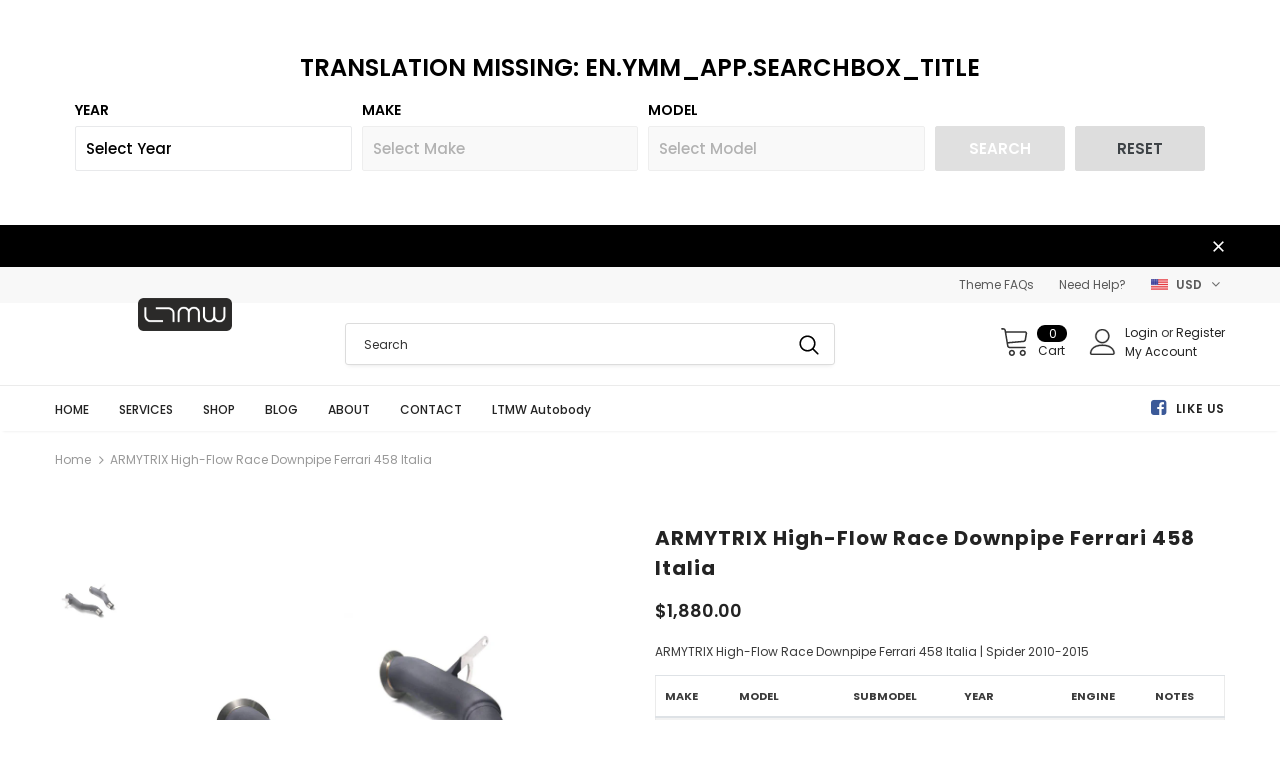

--- FILE ---
content_type: text/html; charset=utf-8
request_url: https://ltmotorwerks.com/products/armytrix-high-flow-race-downpipe-ferrari-458-italia-spider-2010-2015
body_size: 64408
content:
<!doctype html>
<!--[if lt IE 7]><html class="no-js lt-ie9 lt-ie8 lt-ie7" lang="en"> <![endif]-->
<!--[if IE 7]><html class="no-js lt-ie9 lt-ie8" lang="en"> <![endif]-->
<!--[if IE 8]><html class="no-js lt-ie9" lang="en"> <![endif]-->
<!--[if IE 9 ]><html class="ie9 no-js"> <![endif]-->
<!--[if (gt IE 9)|!(IE)]><!--> <html class="no-js"> <!--<![endif]-->
<head>
  <!-- Start YMM short code --><!-- eg. horizontal or vertical -->

<link href="//ltmotorwerks.com/cdn/shop/t/18/assets/ymm-searchbox.css?v=109801028493438090251668734894" rel="stylesheet" type="text/css" media="all" /><div class="page-width container ymm_app" data-ymm-theme-type="vintage">
<div id="ymm_searchbox" class="horizontal">
  	<h2 id="ymm_label" style="display: none;">Translation missing: en.ymm_app.searchbox_title</h2>
	<form name="ymm" id="ymm_form">
    <div class="formFields clearfix"><ul class="dropdowns" style="display:none;"><li class='field_1'><label class='ymm_label' for='dropdown-field_1'>Year</label><select id='dropdown-field_1' class='ymm-filter'><option value='-1'>Select Year</option><option value='yr_1976'>1976</option><option value='yr_1977'>1977</option><option value='yr_1978'>1978</option><option value='yr_1979'>1979</option><option value='yr_1980'>1980</option><option value='yr_1981'>1981</option><option value='yr_1982'>1982</option><option value='yr_1983'>1983</option><option value='yr_1984'>1984</option><option value='yr_1985'>1985</option><option value='yr_1986'>1986</option><option value='yr_1987'>1987</option><option value='yr_1988'>1988</option><option value='yr_1989'>1989</option><option value='yr_1990'>1990</option><option value='yr_1991'>1991</option><option value='yr_1992'>1992</option><option value='yr_1993'>1993</option><option value='yr_1994'>1994</option><option value='yr_1995'>1995</option><option value='yr_1996'>1996</option><option value='yr_1997'>1997</option><option value='yr_1998'>1998</option><option value='yr_1999'>1999</option><option value='yr_2000'>2000</option><option value='yr_2001'>2001</option><option value='yr_2002'>2002</option><option value='yr_2003'>2003</option><option value='yr_2004'>2004</option><option value='yr_2005'>2005</option><option value='yr_2006'>2006</option><option value='yr_2007'>2007</option><option value='yr_2008'>2008</option><option value='yr_2009'>2009</option><option value='yr_2010'>2010</option><option value='yr_2011'>2011</option><option value='yr_2012'>2012</option><option value='yr_2013'>2013</option><option value='yr_2014'>2014</option><option value='yr_2015'>2015</option><option value='yr_2016'>2016</option><option value='yr_2017'>2017</option><option value='yr_2018'>2018</option><option value='yr_2019'>2019</option><option value='yr_2020'>2020</option><option value='yr_2021'>2021</option><option value='yr_2022'>2022</option><option value='yr_2023'>2023</option></select></li><li class='field_2'><label class='ymm_label' for='dropdown-2-field_2'>Make</label><select id='dropdown-2-field_2' class='ymm-filter' disabled><option value='-1'>Select Make</option></select></li><li class='field_3'><label class='ymm_label' for='dropdown-3-field_3'>Model</label><select id='dropdown-3-field_3' class='ymm-filter' disabled><option value='-1'>Select Model</option></select></li><li class='ymm_bttns'><div id='ymm_actions' class='button-action' align='center'><input type='button' name='submit' id='ymm_search' value='Search' class='btn ymm_search' disabled='disabled'><input type='button' name='reset' id='ymm_reset' value='Reset' class='btn btn--secondary'></div></li></ul></div>
	</form>
</div><div class="ymm_fitment_block" style="display: none;">
	<div class="ymm-fitment-loading" style="display: none;"></div>
	<div class="ymm_fitment_inner">
		<div class="item_fits"></div>
		<div class="item_unfits"></div>
 	</div> 
</div></div>
<!-- SEARCH FILTER YMM JS  -->
<script type="text/javascript">
var shop_domain = 'ltmotorwerks.myshopify.com';
var front_domain = 'ltmotorwerks.com';
var img_src= '//ltmotorwerks.com/cdn/shop/t/18/assets/loader.png?v=91070596423464189401668734895';
var data_url = 'https://www.ymmshopify.capacitywebservices.com/ajax/get_dropdowns_pro_plan.php';
var searchURL = 'https://'+front_domain+'/pages/product-result';
var search_bttn = "Translation missing: en.ymm_app.search_button";
var reset_bttn = "Translation missing: en.ymm_app.reset_button";
var select_lbl = "Translation missing: en.ymm_app.select_label";
var none_lbl = "Translation missing: en.ymm_app.none_txt";
var template_name = "product";
var item_fit_icon = "//ltmotorwerks.com/cdn/shop/t/18/assets/ymm_exact_fit_20X.png?v=132442356436064123901670256708";
var item_not_fit_icon = "//ltmotorwerks.com/cdn/shop/t/18/assets/ymm_not_fit_20X.png?v=150465740681550784241670256710";
var uni_item_fit_icon = "//ltmotorwerks.com/cdn/shop/t/18/assets/ymm_universal_fit_20X.png?v=52880265696695895831670256709";
var ymm_product_id = "7024155918418";
 
/*** 
This function ensures that ymm JS of script ID: "ymm_script" will be loaded once.
Whenever there will be ymmbox and compatible list present on the same page and on the ymm result page if ymm searchbox included then also this will ensure that it will be called one time only.
***/
if(typeof removeYMMJS === 'undefined') {
window.removeYMMJS = function(filename){
    var allsuspects = document.getElementsByTagName("script");
  
    for (var i=allsuspects.length; i>=0; i--)
    {
   	 	if(allsuspects[i] && allsuspects[i].getAttribute("src")!=null && allsuspects[i].getAttribute("src").indexOf(filename)!=-1 && allsuspects[i].getAttribute("id") == "ymm_script") {
      		allsuspects[i].parentNode.removeChild(allsuspects[i]);
    	}
    }
};
}
  
//Define Load Javascript Function If Not Exists
if(typeof ymmLoadScript === 'undefined') {
window.ymmLoadScript = function(url, id,callback){
  	var script = document.createElement("script")
  	script.type = "text/javascript";

  	if (script.readyState) { //IE
   		 	script.onreadystatechange = function () {
      		if (script.readyState == "loaded" || script.readyState == "complete" || script.readyState == "loading" || dom.readyState == "uninitialized") {
        		script.onreadystatechange = null;
        		callback();
     	 	}
    		};
  	} else { //Others
    		script.onload = function () {
      			callback();
    		};
  	}

  	script.type = 'text/javascript';
  	script.defer = true;
  	script.src = url;
  
  	if(id != "") {
  	script.id = id;
  	}
  
  	var head = document.getElementsByTagName('head')[0];
  	head.appendChild(script);
}; 
}
  
//YMM Functions
window.getYMMParameter = function(name,url) {
   if (!url) url = window.location.href;
     name = name.replace(/[\[\]]/g, "\\$&");
     var regex = new RegExp("[?&]" + name + "(=([^&#]*)|&|#|$)"),
         results = regex.exec(url);
     if (!results) return null;
     if (!results[2]) return '';
     return decodeURIComponent(results[2].replace(/\+/g, " "));
};

function removeLastSign(myUrl)
{
    if(myUrl.substring(myUrl.length-1) == "~") {
    myUrl = myUrl.substring(0,myUrl.length-1);
    }
    return myUrl;
}
  
function disableSearch()
{
    jQuery("#ymm_search").prop('disabled',true);
}
  
function enableSearch()
{
  	jQuery("#ymm_search").prop('disabled',false);
}
  
function showLoader(current_field)
{
  if(jQuery("li."+current_field).is(':not(:nth-last-child(2))')) {
    var next_lbl = jQuery("li."+current_field).next().find(".ymm_label").html();
    jQuery( "#ymm_searchbox .formFields ul.dropdowns li."+current_field).next("#ymm_searchbox .formFields ul.dropdowns li:not(.ymm_bttns)").remove();
   	jQuery( "<li id='ymm_loader'><label class='ymm_label'>"+next_lbl+"</label><div class='ymm_loading'><img src='"+img_src+"' height='20px' width='20px'/></div></li>" ).insertAfter( "#ymm_searchbox .formFields ul.dropdowns li."+current_field);
  }
}
  
function hideLoader()
{
    jQuery('#ymm_loader').remove();
}
  
//Reset YMM dropdowns. - 786
function resetYMMDropdowns()
{
  	disableSearch();
     
    var c = 0;
    
  	jQuery("#ymm_searchbox .formFields .dropdowns select[id^=dropdown]").each(function(i, e) {
        
      	c++;
        
      	var dropdown_id = jQuery(this).attr("id");
          	
      	if(c == 1) {
        	jQuery("#"+dropdown_id).val("-1");
        } else {
        	jQuery("#"+dropdown_id).val("-1");
            jQuery("#"+dropdown_id).prop('disabled',true);
        }
   });
}
 
function getDropdownsOnload()
{
   //786
   //Empty fitment block is required if it's set - 786
   jQuery(".ymm_fitment_block").hide();
   jQuery(".ymm_fitment_block").find(".item_fits").html("");
   jQuery(".ymm_fitment_block").find(".item_unfits").html("");
   
  //Show YMMbox if it's hidden.
  jQuery("#ymm_label").css("display","block"); 
  jQuery("#ymm_searchbox").css("display","block");
  	 
  jQuery.ajax({
			type: "GET",
    		dataType: 'jsonp',
      		url: data_url,
			data: "domain="+shop_domain+"&action=onload&load=all&version=updated&ver_no=2",
			success: function(res) {
                
                  if(res.html != null) {
                    
                    jQuery(".formFields ul.dropdowns").show().append(res.html);
                    
                    var $dropdowns = jQuery(res.html).find('.ymm-filter');
         
                    $dropdowns.find('option:first').each(function () {
                      var curr_drop_id = jQuery(this).parent().attr("id");
                      var curr_text = jQuery(this).text();
                      var final_lbl = curr_text.replace('Select',select_lbl);
                      var final_lbl_arr = final_lbl.split("--");
                      
                      jQuery("#"+curr_drop_id+" option:first").text(final_lbl_arr[0]+" "+final_lbl_arr[1]);
                    });
                     
                    jQuery(".ymm-filter").find("option[value*='none']").html(none_lbl);  
                    
                    var li_element = jQuery(".formFields ul.dropdowns").find('li.ymm_bttns');
					
                    if (!li_element.length) {
      					jQuery(".formFields ul.dropdowns").append('<li class="ymm_bttns"><div id="ymm_actions" class="button-action" align="center"><input type="button" name="submit" id="ymm_search" value="'+search_bttn+'" class="btn ymm_search" disabled="disabled" /><input type="button" name="reset" id="ymm_reset" value="'+reset_bttn+'" class="btn btn--secondary" /></div> </li>');
					} 
                  }
			}	
	});	
}
  
//YMM Product Fitment Function - 786.
function getYMMFitmentData(tags)
{ 
  	jQuery.ajax({
		type: "GET",
    	dataType: 'jsonp',
      	url: data_url,
		data: "domain="+shop_domain+"&product_id="+ymm_product_id+"&action=get_fitment_data&version=updated&tags="+encodeURIComponent(tags),
		beforeSend: function() {
			jQuery('.ymm-fitment-loading').html('<img src="'+img_src+'" width="32" height="auto" alt="Loading..." loading="lazy">').show();
    	},
      	success: function(res) { 
              //786
              if(typeof res.product_page_response != "undefined") {
              //Hide YMMbox and show fitments data- 786.
      		  jQuery('.ymm-fitment-loading').fadeOut("fast");
              jQuery("#ymm_searchbox").hide();
              jQuery("#ymm_searchbox").find(".dropdowns").html("");
              jQuery(".ymm_fitment_block").show();
              
              //If Item Fits
              if(res.product_page_response.status == "yes") {
              	jQuery(".ymm_fitment_block").find(".item_unfits").html("");
                
                if(res.product_page_response.fit_type == "exact_fit") {
                jQuery(".ymm_fitment_block").find(".item_fits").html('<div class="item_fits_cont"><div class="fit_title"><p><img src="'+item_fit_icon+'"/><span class="ymm_text">'+res.product_page_response.ymm_fit_title+'</span></p></div><div class="fit_desc">'+res.product_page_response.ymm_fit_desc+': '+res.searched_ymm+'</div><div class="reset_fitment_data"><input type="button" name="reset_ymm_fitment" id="reset_ymm_fitment" value="'+res.product_page_response.ymm_reset_fitment_lbl+'" /></div></div>');
                } 
                  
                if(res.product_page_response.fit_type == "universal_fit") {
                jQuery(".ymm_fitment_block").find(".item_fits").html('<div class="item_fits_cont"><div class="fit_title"><p><img src="'+uni_item_fit_icon+'"/><span class="ymm_text">'+res.product_page_response.ymm_uni_fit_title+'</span></p></div><div class="fit_desc">'+res.product_page_response.ymm_fit_desc+': '+res.searched_ymm+'</div><div class="reset_fitment_data"><input type="button" name="reset_ymm_fitment" id="reset_ymm_fitment" value="'+res.product_page_response.ymm_reset_fitment_lbl+'" /></div></div>');
                }
               } 
                                                                    
              //If Item Does Not Fits
              if(res.product_page_response.status == "no"){
              	jQuery(".ymm_fitment_block").find(".item_fits").html("");  
              	jQuery(".ymm_fitment_block").find(".item_unfits").html('<div class="item_unfits_cont"><div class="unfit_desc"><div class="unfit-icon"><img src="'+item_not_fit_icon+'"/><span class="unfit_title">'+res.product_page_response.ymm_unfit_title+'</span></div><span class="ymm_text">'+res.product_page_response.ymm_unfit_desc+': '+res.searched_ymm+'</span></div><div class="fitment_buttons"><input type="button" name="view_fitments" id="view_fitments" value="'+res.product_page_response.ymm_view_fitments_lbl+'" /><input type="button" name="reset_ymm_fitment" id="reset_ymm_fitment" value="'+res.product_page_response.ymm_reset_fitment_lbl+'" /></div></div>');
              }
              }
          }
   	  });
}
 
//YMM Init. - 786
function ymmInit()
{ 	
(function($){
	var tags = window.getYMMParameter('rq'); //786
  	
  	if(tags != null) {
    	tags = tags.toString().split("~");
 	} else {
    	tags = "";
 	}
  
    if(search_bttn == "") {
      search_bttn = "Search";
    } 
  
 	if(reset_bttn == "") {
      reset_bttn = "Reset";
  	}
  
  	if(none_lbl == "") {
      none_lbl = "None";
  	}
  
   	if(tags == "") {
   	 	jQuery("#ymm_label").css("display","block"); 
    	jQuery(".formFields ul.dropdowns").show();
    }
	          
   	//Get First Dropdown onload
	
 
	//Get Next Dropdowns on change in Sequencial order
 	jQuery(document).on('change','select[id^=dropdown]:not(:last)',function() {
       	var arr = jQuery(this).attr("id").split("-");
  		var current_field = arr[1];
     	var dropdown_val = jQuery(this).val();
     	var field_val_Arr = [];
      	var next_all = jQuery("li."+current_field).nextAll().find("select");
      	next_all.prop("disabled", true);
     	next_all.val("-1");
       	
       	jQuery("#ymm_searchbox .formFields .dropdowns select[id^=dropdown]:visible").each(function(i, e) 
      	{
           if(e.value != -1){
       		var dropval = e.value;
            field_val_Arr.push(dropval);
           } 
          
            var first_field = jQuery('#ymm_searchbox .formFields .dropdowns > li:nth-child(1) select[id^=dropdown]').val();
            var second_field = jQuery('#ymm_searchbox .formFields .dropdowns > li:nth-child(2) select[id^=dropdown]').val();
       
           	if(first_field==-1 || second_field==-1) {
               disableSearch();
            } else {
               enableSearch();
            }
        });
      
      	if(dropdown_val != "-1") {
          
           showLoader(current_field);
          
           jQuery.ajax({
				type: "GET",
    			dataType: 'jsonp',
      			url: data_url,
				data: "domain="+shop_domain+"&load=all&data_filter=updated&action=onchange&version=updated&ver_no=2&current_field="+current_field+"&prev_val="+encodeURIComponent(field_val_Arr)+"&current_val="+encodeURIComponent(dropdown_val),
				success: function(res) {             
                 
                  if(res.html != "last_element~"){
                
                    	var returned_fieldname = res.html.split("~");
                  	 	jQuery(".formFields ul.dropdowns ."+returned_fieldname[1]).remove();
                   		jQuery(returned_fieldname[0]).insertAfter(".formFields ul.dropdowns ."+current_field);
                   
                    	var $dropdowns = jQuery(res.html).find('.ymm-filter');
         
                    	$dropdowns.find('option:first').each(function () {
                      		var curr_drop_id = jQuery(this).parent().attr("id");
                      		var curr_text = jQuery(this).text();
                            var final_lbl = curr_text.replace('Select',select_lbl);
                      		var final_lbl_arr = final_lbl.split("--");
                      
                      		jQuery("#"+curr_drop_id+" option:first").text(final_lbl_arr[0]+" "+final_lbl_arr[1]);
                    	});
                     
                    	jQuery(".ymm-filter").find("option[value*='none']").html(none_lbl);
                    
                 		var li_element = jQuery(".formFields ul.dropdowns").find('li.ymm_bttns');
						
                    	if (!li_element.length) {
    					  jQuery(".formFields ul.dropdowns").append('<li class="ymm_bttns"><div id="ymm_actions" class="button-action" align="center"><input type="button" name="submit" id="ymm_search" value="'+search_bttn+'" class="btn ymm_search" disabled="disabled" /><input type="button" name="reset" id="ymm_reset" value="'+reset_bttn+'" class="btn btn--secondary" /></div></li>');
						} 
                  
                  } 
                  
                  hideLoader();
				}	
	 		});	
        } 
    });
	
	//On change of last dropdown do not make any request just enable/disable search btn - 786
  	jQuery(document).on('change','select[id^=dropdown]:last',function() {
      	var dropdown_val = jQuery(this).val();
     	
      	if(dropdown_val == -1) {
 			disableSearch();
        } else {
           enableSearch();
        }
    });
  
  	//After Search Filter performs show selected dropdowns values
  	if(tags != "") {
      	
      if(template_name != "product") {
   		
        jQuery.ajax({
			type: "GET",
    		dataType: 'jsonp',
      		url: data_url,
			data: "domain="+shop_domain+"&load=all&subaction=show_all&action=getdropdowns&version=updated&ver_no=2&tags="+encodeURIComponent(tags),
          	success: function(res) { 
              
              	 jQuery(".formFields ul.dropdowns").html(res.html);
                 
              	 jQuery("#ymm_label").show();
			     jQuery(".formFields ul.dropdowns").show();
				 
                 var $dropdowns = jQuery(res.html).find('.ymm-filter');
         
                 $dropdowns.find('option:first').each(function () {
                      var curr_drop_id = jQuery(this).parent().attr("id");
                      var curr_text = jQuery(this).text();
                      var final_lbl = curr_text.replace('Select',select_lbl);
                      var final_lbl_arr = final_lbl.split("--");
                     
                      jQuery("#"+curr_drop_id+" option:first").text(final_lbl_arr[0]+" "+final_lbl_arr[1]);
                });
                
              	jQuery(".ymm-filter").find("option[value*='none']").html(none_lbl);
              
               	var li_element = jQuery(".formFields ul.dropdowns").find('li.ymm_bttns');
				
              	if (!li_element.length) {
      				jQuery(".formFields ul.dropdowns").append('<li class="ymm_bttns"><div id="ymm_actions" class="button-action" align="center"><input type="button" name="submit" id="ymm_search" value="'+search_bttn+'" class="btn ymm_search" disabled="disabled" /><input type="button" name="reset" id="ymm_reset" value="'+reset_bttn+'" class="btn btn--secondary" /></div> </li>');
				} 
             
             	enableSearch();
			}
        });
        
      } else {
         //786/92 - get ymm product fitment data and display it on the product details page.
         getYMMFitmentData(tags);
      }
    }
  
  	//On click of Search button build search filter URL
  	jQuery(document).on('click','#ymm_search',function() 
    {
      var dropval = "";
      var loop_cnt = 0;
      var append_tag = "";
  
      jQuery("#ymm_searchbox .formFields .dropdowns select[id^=dropdown]:visible").each(function(i, e) 
      {
       		dropval = e.value;
        	loop_cnt++;
          
        	if(dropval != "-1") {
            	if(loop_cnt >= 1) {
                     if(dropval != "") {
                       if(dropval.indexOf("_none")== -1) {
                           append_tag += dropval+"~";
                       }
                     }
            	}
          	}
   		});
          
      append_tag = removeLastSign(append_tag);
      
      if(template_name != "product") {
        
        	//Redirect to shopify Product for this searched ymm entry
      		jQuery.ajax({
				type: "GET",
          		jsonp: "callback",
    			dataType: 'jsonp',
      			url: data_url,
				data: "domain="+shop_domain+"&front_domain="+front_domain+"&action=get_single_product&tags="+encodeURIComponent(append_tag),
            	success: function(res) {  
            		window.location.href = res.prd_handle;//786
				}
        	});
        
      } else {
          
          	//Hide YMMbox and show fitments data- 786.
          	jQuery("#ymm_searchbox").hide();
           	jQuery("#ymm_searchbox").find(".dropdowns").html("");
          
          	//If search button clicked on product page then show product fitments data. - 786
            tags = append_tag.toString().replace(/~/g, ",");
          
          	//Update ymm query parameter value in URL without page reload.
        	const ymm_new_url = new URL(window.location);
			ymm_new_url.searchParams.set("rq", append_tag);
			window.history.replaceState({}, '', ymm_new_url);
          
          	//Get YMM fitment data on page load of product details page for this searched ymm entry. - 786
          	getYMMFitmentData(tags);
      }
    });
  
  	//Reset function
  	jQuery(document).on('click','#ymm_reset',function()  
	{
      	resetYMMDropdowns();
    }); 
   
    //Reset YMM product fitment means clicked on "check diff. vehicle" btn on product page. - 786
  	jQuery(document).on('click','#reset_ymm_fitment',function(e)  
	{
      getDropdownsOnload();  //786
    });
   
    //On Click of view other fitments data - 786/92/313/ASM
    jQuery(document).on('click','#view_fitments',function() 
   	{      
      tags = tags.toString().replace(/,/g, "~");
      window.location.href = searchURL+"?rq="+tags;
    });
	
	//When back/forward button is pressed and coming to the page where ymmbox exists then first dropdown value will be resetted not on ymm result page. - 786
 	jQuery(window).bind("pageshow", function() {
        if(tags == "") {
        var form = jQuery('#ymm_form');
       	form.trigger("reset");
    	form.find("select.ymm-filter:first").val("-1").trigger('change');
        }
	});
})(jQuery);  
}
  
//Check jquery lib. is already included or not and if version is less then call jquery lib through our App.
if ((typeof jQuery === "undefined") || (jQuery.fn.jquery.replace(/\.(\d)/g,".0$1").replace(/\.0(\d{2})/g,".$1") < "1.08.01")) { 
 
 	removeYMMJS("https://code.jquery.com/jquery-1.12.4.min.js"); //!IMPORTANT
 
  	window.ymmLoadScript("https://code.jquery.com/jquery-1.12.4.min.js","ymm_script", function (){
     	jQuery.noConflict();
      
		ymmInit();
   	}); 
  
} else {
	ymmInit();
}
</script>
<!-- Ended YMM short code --> 

  <!-- Basic page needs ================================================== -->
  <meta charset="utf-8">
  <meta http-equiv="X-UA-Compatible" content="IE=edge,chrome=1">
	
  <!-- Title and description ================================================== -->
  <title>
  ARMYTRIX High-Flow Race Downpipe Ferrari 458 Italia | Spider 2010-2015 &ndash; LTMOTORWERKS
  </title>

  
  <meta name="description" content="ARMYTRIX High-Flow Race Downpipe Ferrari 458 Italia | Spider 2010-2015 Make Model Submodel Year Engine Notes Ferrari 458 Italia 2010-2015 Ferrari 458 Spider 2011-2015 ARMYTRIX High-Flow Race Downpipe Ferrari 458 Italia | Spider 2010-2015 To enhance your vehicle by adding the ARMYTRIX exhaust system to increase power, r">
  

  <!-- Product meta ================================================== -->
  


  <meta property="og:type" content="product">
  <meta property="og:title" content="ARMYTRIX High-Flow Race Downpipe Ferrari 458 Italia | Spider 2010-2015">
  
  <meta property="og:image" content="http://ltmotorwerks.com/cdn/shop/products/FF458-DDC_grande.jpg?v=1670003615">
  <meta property="og:image:secure_url" content="https://ltmotorwerks.com/cdn/shop/products/FF458-DDC_grande.jpg?v=1670003615">
  
  <meta property="og:price:amount" content="1,880.00">
  <meta property="og:price:currency" content="USD">


  <meta property="og:description" content="ARMYTRIX High-Flow Race Downpipe Ferrari 458 Italia | Spider 2010-2015 Make Model Submodel Year Engine Notes Ferrari 458 Italia 2010-2015 Ferrari 458 Spider 2011-2015 ARMYTRIX High-Flow Race Downpipe Ferrari 458 Italia | Spider 2010-2015 To enhance your vehicle by adding the ARMYTRIX exhaust system to increase power, r">


  <meta property="og:url" content="https://ltmotorwerks.com/products/armytrix-high-flow-race-downpipe-ferrari-458-italia-spider-2010-2015">
  <meta property="og:site_name" content="LTMOTORWERKS">
  <!-- /snippets/twitter-card.liquid -->





  <meta name="twitter:card" content="product">
  <meta name="twitter:title" content="ARMYTRIX High-Flow Race Downpipe Ferrari 458 Italia | Spider 2010-2015">
  <meta name="twitter:description" content="ARMYTRIX High-Flow Race Downpipe Ferrari 458 Italia | Spider 2010-2015 Make Model Submodel Year Engine Notes Ferrari 458 Italia 2010-2015 Ferrari 458 Spider 2011-2015 ARMYTRIX High-Flow Race Downpipe Ferrari 458 Italia | Spider 2010-2015 To enhance your vehicle by adding the ARMYTRIX exhaust system to increase power, reduce weight, and improve sound. This precision-made performance system delivers more power, especially in the low and mid rev range, the effect on the sound is significant, adding a deep resonant sporty sound, but at the same time neutralizes the annoying frequencies in the most critical rpm range. Includes: Race Pipe Features: Race Pipe Fitment: Ferrari 458 Italia 2010-2015 Ferrari 458 Spider 11-15   Proposition 65 WARNING: Cancer and Reproductive Harm https://www.P65Warnings.ca.gov ARMYTRIX CORP. warrants its products to be free of all defects in material and workmanship. Warranty extends only to the original">
  <meta name="twitter:image" content="https://ltmotorwerks.com/cdn/shop/products/FF458-DDC_medium.jpg?v=1670003615">
  <meta name="twitter:image:width" content="240">
  <meta name="twitter:image:height" content="240">
  <meta name="twitter:label1" content="Price">
  <meta name="twitter:data1" content="$1,880.00">
  
  <meta name="twitter:label2" content="Brand">
  <meta name="twitter:data2" content="ARMYTRIX">
  



  <!-- Helpers ================================================== -->
  <link rel="canonical" href="https://ltmotorwerks.com/products/armytrix-high-flow-race-downpipe-ferrari-458-italia-spider-2010-2015">
  <meta name="viewport" content="width=device-width, initial-scale=1, maximum-scale=1, user-scalable=0, minimal-ui">
  
  <!-- Favicon -->
  
 
   <!-- fonts -->
  
<script type="text/javascript">
  WebFontConfig = {
    google: { families: [ 
      
          'Poppins:100,200,300,400,500,600,700,800,900'
	  
      
      	
      		,
      	      
        'Poppins:100,200,300,400,500,600,700,800,900'
	  
    ] }
  };
  
  (function() {
    var wf = document.createElement('script');
    wf.src = ('https:' == document.location.protocol ? 'https' : 'http') +
      '://ajax.googleapis.com/ajax/libs/webfont/1/webfont.js';
    wf.type = 'text/javascript';
    wf.async = 'true';
    var s = document.getElementsByTagName('script')[0];
    s.parentNode.insertBefore(wf, s);
  })(); 
</script>

  
  <!-- Styles -->
  <link href="//ltmotorwerks.com/cdn/shop/t/18/assets/vendor.min.css?v=16313237669423149571668551926" rel="stylesheet" type="text/css" media="all" />
<link href="//ltmotorwerks.com/cdn/shop/t/18/assets/theme-styles.scss.css?v=48807393662150458281715019575" rel="stylesheet" type="text/css" media="all" />
<link href="//ltmotorwerks.com/cdn/shop/t/18/assets/theme-styles-responsive.scss.css?v=155576388107857870221671588162" rel="stylesheet" type="text/css" media="all" />
<link href="//ltmotorwerks.com/cdn/shop/t/18/assets/custom.css?v=117507758666337333051668551962" rel="stylesheet" type="text/css" media="all" />
  
   <!-- Scripts -->
  <script src="//ltmotorwerks.com/cdn/shop/t/18/assets/jquery.min.js?v=56888366816115934351668551926" type="text/javascript"></script>
<script src="//ltmotorwerks.com/cdn/shop/t/18/assets/jquery-cookie.min.js?v=72365755745404048181668551925" type="text/javascript"></script>

<script>
    window.ajax_cart = "upsell";
    window.money_format = "<span class=money>${{amount}}</span>";
    window.shop_currency = "USD";
    window.show_multiple_currencies = true;
    window.use_color_swatch = true;
    window.color_swatch_style = "normal";
    window.enable_sidebar_multiple_choice = false;
    window.file_url = "//ltmotorwerks.com/cdn/shop/files/?v=788";
    window.asset_url = "";
    
    window.inventory_text = {
        in_stock: "In stock",
        many_in_stock: "Many in stock",
        out_of_stock: "Out of stock",
        add_to_cart: "Add to Cart",
        add_all_to_cart: "Add all to Cart",
        sold_out: "Sold Out",
        select_options : "Select options",
        unavailable: "Unavailable",
        no_more_product: "No more product",
        show_options: "Show Variants",
        hide_options: "Hide Variants",
        adding : "Adding",
        thank_you : "Thank You",
        add_more : "Add More",
        cart_feedback : "Added",
        add_wishlist : "Add to Wish List",
        remove_wishlist : "Remove Wish List",
        previous: "Prev",
        next: "Next"
    };
    
    window.multi_lang = false;
    window.infinity_scroll_feature = true;
    window.newsletter_popup = false;  
</script>


<script src="//ltmotorwerks.com/cdn/shop/t/18/assets/lang2.js?v=169856270358275042541668551926" type="text/javascript"></script>

<script>
    var translator = {
        current_lang : $.cookie('language'),
        
        init: function() {
            translator.updateStyling();
            translator.updateInventoryText();  		
        },
        
        updateStyling: function() {
            var style;

            if (translator.isLang2()) {
                style = "<style>*[data-translate] {visibility:hidden} .lang1 {display:none}</style>";          
            }
            else {
                style = "<style>*[data-translate] {visibility:visible} .lang2 {display:none}</style>";
            };

            $('head').append(style);
        },
        
        updateLangSwitcher: function() {
            if (translator.isLang2()) {
                $('#lang-switcher [data-value="1"]').removeClass('active');
                $('#lang-switcher [data-value="2"]').addClass('active');        
            }
        },
        
        getTextToTranslate: function(selector) {
            var result = window.lang2;
            
            //check if there is parameter
            var params;
            
            if (selector.indexOf("|") > 0) {
                var devideList = selector.split("|");
                
                selector = devideList[0];
                params = devideList[1].split(",");
            }

            var selectorArr = selector.split('.');
            
            if (selectorArr) {
                for (var i = 0; i < selectorArr.length; i++) {
                    result = result[selectorArr[i]];
                }
            }
            else {
                result = result[selector];
            };

            //check if result is object, case one and other
            if (result && result.one && result.other) {
                var countEqual1 = true;

                for (var i = 0; i < params.length; i++) {
                    if (params[i].indexOf("count") >= 0) {
                        variables = params[i].split(":");

                        if (variables.length>1) {
                            var count = variables[1];
                            if (count > 1) {
                                countEqual1 = false;
                            }
                        }
                    }
                }

                if (countEqual1) {
                    result = result.one;
                } else {
                    result = result.other;
                };
            }

            //replace params
            
            if (params && params.length>0) {
                result = result.replace(/{{\s*/g, "{{");
                result = result.replace(/\s*}}/g, "}}");
                
                for (var i = 0; i < params.length; i++) {
                    variables = params[i].split(":");
                    if (variables.length>1) {
                        result = result.replace("{{"+variables[0]+"}}", variables[1]);
                    }          
                }
            }
            

            return result;
        },
                                        
        isLang2: function() {
            return translator.current_lang && translator.current_lang == 2;
        },
        
        updateInventoryText: function() {
            if (translator.isLang2()) {
                window.inventory_text = {
                    in_stock: window.lang2.products.product.in_stock,
                    many_in_stock: window.lang2.products.product.many_in_stock,
                    out_of_stock: window.lang2.products.product.out_of_stock,
                    add_to_cart: window.lang2.products.product.add_to_cart,
                    add_all_to_cart: window.lang2.products.product.add_all_to_cart,
                    sold_out: window.lang2.products.product.sold_out,
                    unavailable: window.lang2.products.product.unavailable,
                    no_more_product: window.lang2.collections.general.no_more_product,
                    select_options: window.lang2.products.product.select_options,
                    hide_options: window.lang2.products.product.hide_options,
                    show_options: window.lang2.products.product.show_options,
                    adding: window.lang2.products.product.adding,
                    thank_you: window.lang2.products.product.thank_you,
                    add_more: window.lang2.products.product.add_more,
                    cart_feedback: window.lang2.products.product.cart_feedback,
                    add_wishlist: window.lang2.wishlist.general.add_to_wishlist,
                    remove_wishlist: window.lang2.wishlist.general.remove_wishlist,
                    previous: window.lang2.collections.toolbar.previous,
                    next: window.lang2.collections.toolbar.next
                };
            }
        },
        
        doTranslate: function(blockSelector) {
            if (translator.isLang2()) {
                $(blockSelector + " [data-translate]").each(function(e) {          
                    var item = jQuery(this);
                    var selector = item.attr("data-translate");
                    var text = translator.getTextToTranslate(selector);
                    
                    //translate only title
                    if (item.attr("translate-item")) {
                        var attribute = item.attr("translate-item");
                        if (attribute == 'blog-date-author') {
                            item.html(text);
                        }
                        else if (attribute!="") {            
                            item.attr(attribute,text);
                        };
                    }
                    else if (item.is("input")) {
                        item.val(text);
                    }
                    else {
                        item.html(text);
                    };
                    
                    item.css("visibility","visible");
                    
                    $('#lang-switcher [data-value="1"]').removeClass('active');
                    $('#lang-switcher [data-value="2"]').addClass('active');          
                });
            }
        }   
    };
            
    translator.init();
            
    $(document).ready(function() {    
        $('#lang-switcher [data-value]').on('click', function(e) {
        e.preventDefault();
        
        if($(this).hasClass('active')){
            return false;
        }
        
        var value = $(this).data('value');
        
        $.cookie('language', value, {expires:10, path:'/'});
            location.reload();
        });    
        
        translator.doTranslate('body');    
    });
</script>


  <!-- Header hook for plugins ================================ -->
  <style>.spf-filter-loading #gf-products > *:not(.spf-product--skeleton), .spf-filter-loading [data-globo-filter-items] > *:not(.spf-product--skeleton){visibility: hidden; opacity: 0}</style>
<script>
  document.getElementsByTagName('html')[0].classList.add('spf-filter-loading');
  window.addEventListener("globoFilterRenderCompleted",function(e){document.getElementsByTagName('html')[0].classList.remove('spf-filter-loading')})
  window.sortByRelevance = false;
  window.moneyFormat = "<span class=money>${{amount}}</span>";
  window.GloboMoneyFormat = "<span class=money>${{amount}}</span>";
  window.GloboMoneyWithCurrencyFormat = "<span class=money>${{amount}}</span>";
  window.filterPriceRate = 1;
  window.filterPriceAdjustment = 1;

  window.shopCurrency = "USD";
  window.currentCurrency = "USD";

  window.isMultiCurrency = false;
  window.globoFilterAssetsUrl = '//ltmotorwerks.com/cdn/shop/t/18/assets/';
  window.assetsUrl = '//ltmotorwerks.com/cdn/shop/t/18/assets/';
  window.filesUrl = '//ltmotorwerks.com/cdn/shop/files/';
  var page_id = 0;
  var globo_filters_json = {"default":16478,"3":16479}
  var GloboFilterConfig = {
    api: {
      filterUrl: "https://filter-v2.globosoftware.net/filter",
      searchUrl: "https://filter-v2.globosoftware.net/search",
      url: "https://filter-v2.globosoftware.net",
    },
    shop: {
      name: "LTMOTORWERKS",
      url: "https://ltmotorwerks.com",
      domain: "ltmotorwerks.myshopify.com",
      is_multicurrency: false,
      currency: "USD",
      cur_currency: "USD",
      cur_locale: "en",
      locale: "en",
      root_url: "",
      country_code: "US",
      product_image: {width: 360, height: 504},
      no_image_url: "https://cdn.shopify.com/s/images/themes/product-1.png",
      themeStoreId: 0,
      swatches:  [],
      newUrlStruct: true,
      translation: {"default":{"search":{"suggestions":"Suggestions","collections":"Collections","pages":"Pages","product":"Product","products":"Products","view_all":"Search for","view_all_products":"View all products","not_found":"Sorry, nothing found for","product_not_found":"No products were found","no_result_keywords_suggestions_title":"Popular searches","no_result_products_suggestions_title":"However, You may like","zero_character_keywords_suggestions_title":"Suggestions","zero_character_popular_searches_title":"Popular searches","zero_character_products_suggestions_title":"Trending products"},"form":{"heading":"Search products","select":"-- Select --","search":"Search","submit":"Search","clear":"Clear"},"filter":{"filter_by":"Filter By","clear_all":"Clear All","view":"View","clear":"Clear","in_stock":"In Stock","out_of_stock":"Out of Stock","ready_to_ship":"Ready to ship","search":"Search options","choose_values":"Choose values"},"sort":{"sort_by":"Sort By","manually":"Featured","availability_in_stock_first":"Availability","relevance":"Relevance","best_selling":"Best Selling","alphabetically_a_z":"Alphabetically, A-Z","alphabetically_z_a":"Alphabetically, Z-A","price_low_to_high":"Price, low to high","price_high_to_low":"Price, high to low","date_new_to_old":"Date, new to old","date_old_to_new":"Date, old to new","sale_off":"% Sale off"},"product":{"add_to_cart":"Add to cart","unavailable":"Unavailable","sold_out":"Sold out","sale":"Sale","load_more":"Load more","limit":"Show","search":"Search products","no_results":"Sorry, there are no products in this collection"}}},
      redirects: null,
      images: ["i-comment.jpg","i-comment.png","i-currency-1.png","i-currency-2.png","i-currency-3.png","i-currency-4.png","i-lang-1.png","i-lang-2.png","icon-share01.png","icon_sizechar.png","soldout-1.png","soldout.png"],
      settings: {"layout_body":"default","bg_body_boxed":"#f8f8f8","header_layout":"supermarket","list_collections_layout":"collections_01_grid","category_layout":"default","product_layout":"default","blog_layout":"default","footer_layout":"default","password_layout":"default","enable_multilang":false,"lange_1":"ENG","lange_2":"GER","display_sticky":true,"display_sticky_mb":true,"display_countdown":true,"bg_sticky":"#ffffff","color_sticky":"#3c3c3c","color_variants":"#646464","social_facebook_link":"https:\/\/www.facebook.com\/LTMW","social_twitter_link":"http:\/\/twitter.com\/","social_vimeo_link":"","social_instagram_link":"http:\/\/instagram.com\/LTMW","social_google_plus_link":"","social_pinterest_link":"https:\/\/pinterest.com\/","social_tumblr_link":"","social_snapchat_link":"","social_youtube_link":"","bg_menu_mb":"#ffffff","color_menu_mb":"#232323","border_color_menu_mb":"#ebebeb","color_menu_mb_lv1":"#232323","color_menu_mb_lv1_hover":"#0688e2","bg_color_menu_mb_lv1_hover":"#000000","color_menu_mb_lv2":"#232323","color_menu_mb_lv2_hover":"#232323","color_menu_mb_lv3":"#3c3c3c","color_menu_mb_lv3_hover":"#0688e2","favicon":null,"body_font_size":"12","enable_opengraph":true,"image_share":null,"enable_backtotop":true,"body_bg":"#ffffff","body_color":"#3c3c3c","link_color":"#0688e2","link_color_hover":"#232323","display_breadcrumb":true,"breadcrumb_color":"#999999","breadcrumb_text_transform":"capitalize","page_title_font_size":"20","page_title_color":"#232323","page_title_text_align":"left","enable_sidebar_multiple_choice":false,"product_name_text_transform":"none","product_name_text_align":"center","color_title_product":"#232323","color_title_product_hover":"#232323","color_vendor":"#232323","type_label_sale":"label_sale","sale_text":"#ffffff","bg_sale":"#e95144","custom_label_text":"#ffffff","custom_label_bg":"#323232","bundle_label_text":"#ffffff","bundle_label_bg":"#232323","new_label_text":"#ffffff","new_label_bg":"#000000","sold_out_text":"#ffffff","bg_sold_out":"#c1c1c1","color_price":"#232323","color_price_sale":"#e95144","color_compare_price":"#969696","color_quick_view":"#ffffff","bg_quick_view":"#000000","color_wishlist":"#232323","bg_wishlist":"#ffe5e5","enable_hover_image":true,"enable_hover_product_image":true,"use_color_swatch":true,"option_color_swatch":"Color","color_swatch_style":"normal","btn_1_bg_color":"#000000","btn_1_border_color":"#000000","btn_1_text_color":"#ffffff","btn_2_bg_color":"#ffffff","btn_2_border_color":"#232323","btn_2_text_color":"#232323","btn_3_bg_color":"#e95144","btn_3_border_color":"#e95144","btn_3_text_color":"#ffffff","display_popup_newsletter":false,"popup_newsletter_delay":"5","newsletter":null,"popup_newsletter_title":"Join Our Mailing List","popup_newsletter_des":"Sign Up for exclusive updates,  \u003cbr\u003enew arrivals \u0026 insider-only discounts","popup_newsletter_text_note":"No, thanks","newssletter_success_text":"You have successfully subscribed!","display_popup_social":true,"enable_wishlist":false,"image_swap":true,"product_image_border":false,"product_image_border_color":"#e6e6e6","product_image_resize":false,"product_image_crop":false,"product_image_height":"130","show_vendor":false,"display_product_reviews":true,"display_item_size":true,"display_item_swatch":true,"display_button":false,"collection_infinite_scrolling":true,"infinity_scroll_feature":true,"enable_quick_view":false,"qv_display_product_reviews":true,"qv_show_sold_in":true,"qv_item_prd":"3,5,6,7,8,10,12,15","qv_item_prds":"sold in last","qv_hours_prs":"10,15,16,17,18,20,25,35","qv_item_hours":"hours","display_quickview_vendor":true,"quickview_text_vendor":"Brand:","display_quickview_product_sku":true,"text_quickview_product_sku":"Product Code:","display_quickview_availability":true,"quickview_text_availability":"Availability","display_quickview_product_type":false,"quickview_text_product_type":"Product Type","quickview_text_countdown":"Limited-Time Offers, End in:","display_quickview_short_desc":true,"display_quickview_subtotal":true,"dpl_customers_view_qv":false,"title_view_qv":"customers are viewing this product","number_view_qv":"283, 100, 59, 11, 14, 185, 193, 165, 50, 38, 99, 112, 46, 10, 125, 200, 250, 18","display_product_detail_share":true,"display_size_chart":false,"display_size_chart_at":"Size","size_guide_text":"Size Guide","custom_size_chart_header":"Size Chart","size_chart":"none","custom_size_chart":null,"enable_ask_an_expert":true,"ask_an_expert":"\u003ci class=\"fa fa-question-circle\"\u003e\u003c\/i\u003e\u003cspan class=\"text\"\u003eHave Questions?\u003c\/span\u003e\u003ca href=\"javascript:void(0)\" title=\"Ask An Expert\"\u003eAsk An Expert\u003c\/a\u003e","ask_an_expert_header":"Have Questions?","ask_an_expert_title":"Ask the Fashion Expert anything on Ella Boutique","ask_an_expert_des":"We will follow up with you via email within 24-36 hours","ask_an_expert_questions":"Please answer the following questionnaire","enable_ask_do_you_need":true,"ask_do_you_need":"Do You Need:","ask_do_you_need_1":"Pricing","ask_do_you_need_2":"Answers","ask_do_you_need_3":"Both","ask_form_mess":"What can i help you with today ?","enable_how_would_you_like_me_to_contact_you":true,"how_would_you_like_me_to_contact_you":"How would you like me to contact you?","contact_with_you_1":"Phone","contact_with_you_2":"Email","contact_with_you_3":"Both","ajax_popup_cart":"upsell","cart_popup_related_title":"YOU MAY ALSO LIKE","secure_text":"Secure Shopping Guarantee.","img_trust":null,"show_shipping_calculator":true,"shipping_calculator_heading":"Get shipping estimates | Holen Versand Schätzungen","shipping_calculator_default_country":"United States","register_text_desc":"Sign up for a free account at Ella Boutique.","login_text_desc":"Register with us for a faster checkout, \u003cbr\u003e to track the status of your order and more.","search_1":"Your search for | Ihre Suche nach","search_2":"did not yield any results. | hat keine Ergebnisse hervorgebracht.","search_3":"Your search for | Ihre Suche nach","search_4":"revealed the following: | hat folgende Ergebnisse hervorgebracht:","enable_search_trending":false,"trending_search_title":"trending","trending_search_item_1":"dempus","trending_search_item_2":"sample","trending_search_item_3":"magnis","trending_search_item_4":"loremous saliduar","trending_search_item_5":"naminos","trending_search_item_6":"dinterdum","enable_search_popular_products":false,"popular_products_search_title":"Popular Products","popular_products_collection":"","popular_products_limit":3,"enable_multiple_currencies":true,"currency_1_unit":"USD","currency_2_unit":"EUR","currency_3_unit":"GBP","currency_4_unit":"CHF","font_2":"google_fonts","fonts_name_2":"Poppins","header_font_new":{"error":"json not allowed for this object"},"font":"google_fonts","fonts_name":"Poppins","base_font_new":{"error":"json not allowed for this object"},"checkout_header_image":null,"checkout_logo_image":"\/\/ltmotorwerks.com\/cdn\/shop\/files\/Header_logo.png?v=1613700748","checkout_logo_position":"left","checkout_logo_size":"medium","checkout_body_background_image":"\/\/ltmotorwerks.com\/cdn\/shop\/files\/lb_r8_07.jpg?v=1613700748","checkout_body_background_color":"#ffffff","checkout_input_background_color_mode":"white","checkout_sidebar_background_image":null,"checkout_sidebar_background_color":"#fafafa","checkout_heading_font":"Helvetica Neue","checkout_body_font":"Helvetica Neue","checkout_accent_color":"#2d2d2d","checkout_button_color":"#000000","checkout_error_color":"#ff6d6d","enable_rtl_lang_1":true,"enable_rtl_lang_2":true,"mailing_list_form_action":"\/\/myshopify.us9.list-manage.com\/subscribe\/post?u=f03cabb421b3912425cda25cc\u0026amp;id=2b084b0139","checkout_use_header_image":false,"checkout_logo":"checkout_logo.png","checkout_use_body_background_image":true,"checkout_use_sidebar_background_image":false,"checkout_banner_background_color":"#ffffff","checkout_headline":"","checkout_call_to_action_color":"#000000","customer_layout":"theme","search_placeholder":"Suche | search"},
      separate_options: null,
      home_filter: false,
      page: "product",
      layout: "theme"
    },
    taxes: null,
    special_countries: null,
    adjustments: null,

    year_make_model: {
      id: 16479
    },
    filter: {
      id: globo_filters_json[page_id] || globo_filters_json['default'] || 0,
      layout: 1,
      showCount: true,
      isLoadMore: 0,
      filter_on_search_page: true
    },
    search:{
      enable: true,
      zero_character_suggestion: false,
      layout: 1,
    },
    collection: {
      id:0,
      handle:'',
      sort: 'best-selling',
      tags: null,
      vendor: null,
      type: null,
      term: null,
      limit: 12,
      products_count: 0,
      excludeTags: null
    },
    customer: false,
    selector: {
      sortBy: '.collection-sorting',
      pagination: '.pagination:first, .paginate:first, .pagination-custom:first, #pagination:first, #gf_pagination_wrap',
      products: '.grid.grid-collage'
    }
  };

</script>
<script defer src="//ltmotorwerks.com/cdn/shop/t/18/assets/v5.globo.filter.lib.js?v=129343131439178640401668733127"></script>
<link rel="preload stylesheet" href="//ltmotorwerks.com/cdn/shop/t/18/assets/v5.globo.filter.css?v=65615018205379152041668733119" as="style">

<link rel="preload stylesheet" href="//ltmotorwerks.com/cdn/shop/t/18/assets/v5.globo.search.css?v=36178431668889589591668733121" as="style">





<script>window.performance && window.performance.mark && window.performance.mark('shopify.content_for_header.start');</script><meta id="shopify-digital-wallet" name="shopify-digital-wallet" content="/5318245/digital_wallets/dialog">
<meta name="shopify-checkout-api-token" content="934062d0405a0eb42a2bdf826b4fe633">
<meta id="in-context-paypal-metadata" data-shop-id="5318245" data-venmo-supported="true" data-environment="production" data-locale="en_US" data-paypal-v4="true" data-currency="USD">
<link rel="alternate" type="application/json+oembed" href="https://ltmotorwerks.com/products/armytrix-high-flow-race-downpipe-ferrari-458-italia-spider-2010-2015.oembed">
<script async="async" src="/checkouts/internal/preloads.js?locale=en-US"></script>
<script id="shopify-features" type="application/json">{"accessToken":"934062d0405a0eb42a2bdf826b4fe633","betas":["rich-media-storefront-analytics"],"domain":"ltmotorwerks.com","predictiveSearch":true,"shopId":5318245,"locale":"en"}</script>
<script>var Shopify = Shopify || {};
Shopify.shop = "ltmotorwerks.myshopify.com";
Shopify.locale = "en";
Shopify.currency = {"active":"USD","rate":"1.0"};
Shopify.country = "US";
Shopify.theme = {"name":"Healthcare","id":122025869394,"schema_name":null,"schema_version":null,"theme_store_id":null,"role":"main"};
Shopify.theme.handle = "null";
Shopify.theme.style = {"id":null,"handle":null};
Shopify.cdnHost = "ltmotorwerks.com/cdn";
Shopify.routes = Shopify.routes || {};
Shopify.routes.root = "/";</script>
<script type="module">!function(o){(o.Shopify=o.Shopify||{}).modules=!0}(window);</script>
<script>!function(o){function n(){var o=[];function n(){o.push(Array.prototype.slice.apply(arguments))}return n.q=o,n}var t=o.Shopify=o.Shopify||{};t.loadFeatures=n(),t.autoloadFeatures=n()}(window);</script>
<script id="shop-js-analytics" type="application/json">{"pageType":"product"}</script>
<script defer="defer" async type="module" src="//ltmotorwerks.com/cdn/shopifycloud/shop-js/modules/v2/client.init-shop-cart-sync_BdyHc3Nr.en.esm.js"></script>
<script defer="defer" async type="module" src="//ltmotorwerks.com/cdn/shopifycloud/shop-js/modules/v2/chunk.common_Daul8nwZ.esm.js"></script>
<script type="module">
  await import("//ltmotorwerks.com/cdn/shopifycloud/shop-js/modules/v2/client.init-shop-cart-sync_BdyHc3Nr.en.esm.js");
await import("//ltmotorwerks.com/cdn/shopifycloud/shop-js/modules/v2/chunk.common_Daul8nwZ.esm.js");

  window.Shopify.SignInWithShop?.initShopCartSync?.({"fedCMEnabled":true,"windoidEnabled":true});

</script>
<script>(function() {
  var isLoaded = false;
  function asyncLoad() {
    if (isLoaded) return;
    isLoaded = true;
    var urls = ["https:\/\/swift.perfectapps.io\/store\/assets\/dist\/js\/main.min.js?v=1_1669003203\u0026shop=ltmotorwerks.myshopify.com","https:\/\/static.ablestar.app\/link-manager\/404-tracker\/5318245\/bbcfe9da-c761-4a94-8afb-6083d79d4625.js?shop=ltmotorwerks.myshopify.com"];
    for (var i = 0; i < urls.length; i++) {
      var s = document.createElement('script');
      s.type = 'text/javascript';
      s.async = true;
      s.src = urls[i];
      var x = document.getElementsByTagName('script')[0];
      x.parentNode.insertBefore(s, x);
    }
  };
  if(window.attachEvent) {
    window.attachEvent('onload', asyncLoad);
  } else {
    window.addEventListener('load', asyncLoad, false);
  }
})();</script>
<script id="__st">var __st={"a":5318245,"offset":-28800,"reqid":"5170873b-e25e-43e2-ad0c-0c2987cdbba9-1768951992","pageurl":"ltmotorwerks.com\/products\/armytrix-high-flow-race-downpipe-ferrari-458-italia-spider-2010-2015","u":"a701d5146385","p":"product","rtyp":"product","rid":7024155918418};</script>
<script>window.ShopifyPaypalV4VisibilityTracking = true;</script>
<script id="captcha-bootstrap">!function(){'use strict';const t='contact',e='account',n='new_comment',o=[[t,t],['blogs',n],['comments',n],[t,'customer']],c=[[e,'customer_login'],[e,'guest_login'],[e,'recover_customer_password'],[e,'create_customer']],r=t=>t.map((([t,e])=>`form[action*='/${t}']:not([data-nocaptcha='true']) input[name='form_type'][value='${e}']`)).join(','),a=t=>()=>t?[...document.querySelectorAll(t)].map((t=>t.form)):[];function s(){const t=[...o],e=r(t);return a(e)}const i='password',u='form_key',d=['recaptcha-v3-token','g-recaptcha-response','h-captcha-response',i],f=()=>{try{return window.sessionStorage}catch{return}},m='__shopify_v',_=t=>t.elements[u];function p(t,e,n=!1){try{const o=window.sessionStorage,c=JSON.parse(o.getItem(e)),{data:r}=function(t){const{data:e,action:n}=t;return t[m]||n?{data:e,action:n}:{data:t,action:n}}(c);for(const[e,n]of Object.entries(r))t.elements[e]&&(t.elements[e].value=n);n&&o.removeItem(e)}catch(o){console.error('form repopulation failed',{error:o})}}const l='form_type',E='cptcha';function T(t){t.dataset[E]=!0}const w=window,h=w.document,L='Shopify',v='ce_forms',y='captcha';let A=!1;((t,e)=>{const n=(g='f06e6c50-85a8-45c8-87d0-21a2b65856fe',I='https://cdn.shopify.com/shopifycloud/storefront-forms-hcaptcha/ce_storefront_forms_captcha_hcaptcha.v1.5.2.iife.js',D={infoText:'Protected by hCaptcha',privacyText:'Privacy',termsText:'Terms'},(t,e,n)=>{const o=w[L][v],c=o.bindForm;if(c)return c(t,g,e,D).then(n);var r;o.q.push([[t,g,e,D],n]),r=I,A||(h.body.append(Object.assign(h.createElement('script'),{id:'captcha-provider',async:!0,src:r})),A=!0)});var g,I,D;w[L]=w[L]||{},w[L][v]=w[L][v]||{},w[L][v].q=[],w[L][y]=w[L][y]||{},w[L][y].protect=function(t,e){n(t,void 0,e),T(t)},Object.freeze(w[L][y]),function(t,e,n,w,h,L){const[v,y,A,g]=function(t,e,n){const i=e?o:[],u=t?c:[],d=[...i,...u],f=r(d),m=r(i),_=r(d.filter((([t,e])=>n.includes(e))));return[a(f),a(m),a(_),s()]}(w,h,L),I=t=>{const e=t.target;return e instanceof HTMLFormElement?e:e&&e.form},D=t=>v().includes(t);t.addEventListener('submit',(t=>{const e=I(t);if(!e)return;const n=D(e)&&!e.dataset.hcaptchaBound&&!e.dataset.recaptchaBound,o=_(e),c=g().includes(e)&&(!o||!o.value);(n||c)&&t.preventDefault(),c&&!n&&(function(t){try{if(!f())return;!function(t){const e=f();if(!e)return;const n=_(t);if(!n)return;const o=n.value;o&&e.removeItem(o)}(t);const e=Array.from(Array(32),(()=>Math.random().toString(36)[2])).join('');!function(t,e){_(t)||t.append(Object.assign(document.createElement('input'),{type:'hidden',name:u})),t.elements[u].value=e}(t,e),function(t,e){const n=f();if(!n)return;const o=[...t.querySelectorAll(`input[type='${i}']`)].map((({name:t})=>t)),c=[...d,...o],r={};for(const[a,s]of new FormData(t).entries())c.includes(a)||(r[a]=s);n.setItem(e,JSON.stringify({[m]:1,action:t.action,data:r}))}(t,e)}catch(e){console.error('failed to persist form',e)}}(e),e.submit())}));const S=(t,e)=>{t&&!t.dataset[E]&&(n(t,e.some((e=>e===t))),T(t))};for(const o of['focusin','change'])t.addEventListener(o,(t=>{const e=I(t);D(e)&&S(e,y())}));const B=e.get('form_key'),M=e.get(l),P=B&&M;t.addEventListener('DOMContentLoaded',(()=>{const t=y();if(P)for(const e of t)e.elements[l].value===M&&p(e,B);[...new Set([...A(),...v().filter((t=>'true'===t.dataset.shopifyCaptcha))])].forEach((e=>S(e,t)))}))}(h,new URLSearchParams(w.location.search),n,t,e,['guest_login'])})(!0,!0)}();</script>
<script integrity="sha256-4kQ18oKyAcykRKYeNunJcIwy7WH5gtpwJnB7kiuLZ1E=" data-source-attribution="shopify.loadfeatures" defer="defer" src="//ltmotorwerks.com/cdn/shopifycloud/storefront/assets/storefront/load_feature-a0a9edcb.js" crossorigin="anonymous"></script>
<script data-source-attribution="shopify.dynamic_checkout.dynamic.init">var Shopify=Shopify||{};Shopify.PaymentButton=Shopify.PaymentButton||{isStorefrontPortableWallets:!0,init:function(){window.Shopify.PaymentButton.init=function(){};var t=document.createElement("script");t.src="https://ltmotorwerks.com/cdn/shopifycloud/portable-wallets/latest/portable-wallets.en.js",t.type="module",document.head.appendChild(t)}};
</script>
<script data-source-attribution="shopify.dynamic_checkout.buyer_consent">
  function portableWalletsHideBuyerConsent(e){var t=document.getElementById("shopify-buyer-consent"),n=document.getElementById("shopify-subscription-policy-button");t&&n&&(t.classList.add("hidden"),t.setAttribute("aria-hidden","true"),n.removeEventListener("click",e))}function portableWalletsShowBuyerConsent(e){var t=document.getElementById("shopify-buyer-consent"),n=document.getElementById("shopify-subscription-policy-button");t&&n&&(t.classList.remove("hidden"),t.removeAttribute("aria-hidden"),n.addEventListener("click",e))}window.Shopify?.PaymentButton&&(window.Shopify.PaymentButton.hideBuyerConsent=portableWalletsHideBuyerConsent,window.Shopify.PaymentButton.showBuyerConsent=portableWalletsShowBuyerConsent);
</script>
<script>
  function portableWalletsCleanup(e){e&&e.src&&console.error("Failed to load portable wallets script "+e.src);var t=document.querySelectorAll("shopify-accelerated-checkout .shopify-payment-button__skeleton, shopify-accelerated-checkout-cart .wallet-cart-button__skeleton"),e=document.getElementById("shopify-buyer-consent");for(let e=0;e<t.length;e++)t[e].remove();e&&e.remove()}function portableWalletsNotLoadedAsModule(e){e instanceof ErrorEvent&&"string"==typeof e.message&&e.message.includes("import.meta")&&"string"==typeof e.filename&&e.filename.includes("portable-wallets")&&(window.removeEventListener("error",portableWalletsNotLoadedAsModule),window.Shopify.PaymentButton.failedToLoad=e,"loading"===document.readyState?document.addEventListener("DOMContentLoaded",window.Shopify.PaymentButton.init):window.Shopify.PaymentButton.init())}window.addEventListener("error",portableWalletsNotLoadedAsModule);
</script>

<script type="module" src="https://ltmotorwerks.com/cdn/shopifycloud/portable-wallets/latest/portable-wallets.en.js" onError="portableWalletsCleanup(this)" crossorigin="anonymous"></script>
<script nomodule>
  document.addEventListener("DOMContentLoaded", portableWalletsCleanup);
</script>

<link id="shopify-accelerated-checkout-styles" rel="stylesheet" media="screen" href="https://ltmotorwerks.com/cdn/shopifycloud/portable-wallets/latest/accelerated-checkout-backwards-compat.css" crossorigin="anonymous">
<style id="shopify-accelerated-checkout-cart">
        #shopify-buyer-consent {
  margin-top: 1em;
  display: inline-block;
  width: 100%;
}

#shopify-buyer-consent.hidden {
  display: none;
}

#shopify-subscription-policy-button {
  background: none;
  border: none;
  padding: 0;
  text-decoration: underline;
  font-size: inherit;
  cursor: pointer;
}

#shopify-subscription-policy-button::before {
  box-shadow: none;
}

      </style>

<script>window.performance && window.performance.mark && window.performance.mark('shopify.content_for_header.end');</script>

  <!--[if lt IE 9]>
  <script src="//html5shiv.googlecode.com/svn/trunk/html5.js" type="text/javascript"></script>
  <![endif]-->

  
  
  

  <script>

    Shopify.productOptionsMap = {};
    Shopify.quickViewOptionsMap = {};

    Shopify.updateOptionsInSelector = function(selectorIndex, wrapperSlt) {
        Shopify.optionsMap = wrapperSlt === '.product' ? Shopify.productOptionsMap : Shopify.quickViewOptionsMap;

        switch (selectorIndex) {
            case 0:
                var key = 'root';
                var selector = $(wrapperSlt + ' .single-option-selector:eq(0)');
                break;
            case 1:
                var key = $(wrapperSlt + ' .single-option-selector:eq(0)').val();
                var selector = $(wrapperSlt + ' .single-option-selector:eq(1)');
                break;
            case 2:
                var key = $(wrapperSlt + ' .single-option-selector:eq(0)').val();
                key += ' / ' + $(wrapperSlt + ' .single-option-selector:eq(1)').val();
                var selector = $(wrapperSlt + ' .single-option-selector:eq(2)');
        }

        var initialValue = selector.val();

        selector.empty();

        var availableOptions = Shopify.optionsMap[key];

        if (availableOptions && availableOptions.length) {
            for (var i = 0; i < availableOptions.length; i++) {
                var option = availableOptions[i];

                var newOption = $('<option></option>').val(option).html(option);

                selector.append(newOption);
            }

            $(wrapperSlt + ' .swatch[data-option-index="' + selectorIndex + '"] .swatch-element').each(function() {
                if ($.inArray($(this).attr('data-value'), availableOptions) !== -1) {
                    $(this).removeClass('soldout').find(':radio').removeAttr('disabled', 'disabled').removeAttr('checked');
                }
                else {
                    $(this).addClass('soldout').find(':radio').removeAttr('checked').attr('disabled', 'disabled');
                }
            });

            if ($.inArray(initialValue, availableOptions) !== -1) {
                selector.val(initialValue);
            }

            selector.trigger('change');
        };
    };

    Shopify.linkOptionSelectors = function(product, wrapperSlt) {
        // Building our mapping object.
        Shopify.optionsMap = wrapperSlt === '.product' ? Shopify.productOptionsMap : Shopify.quickViewOptionsMap;

        for (var i = 0; i < product.variants.length; i++) {
            var variant = product.variants[i];

            if (variant.available) {
                // Gathering values for the 1st drop-down.
                Shopify.optionsMap['root'] = Shopify.optionsMap['root'] || [];

                Shopify.optionsMap['root'].push(variant.option1);
                Shopify.optionsMap['root'] = Shopify.uniq(Shopify.optionsMap['root']);

                // Gathering values for the 2nd drop-down.
                if (product.options.length > 1) {
                var key = variant.option1;
                    Shopify.optionsMap[key] = Shopify.optionsMap[key] || [];
                    Shopify.optionsMap[key].push(variant.option2);
                    Shopify.optionsMap[key] = Shopify.uniq(Shopify.optionsMap[key]);
                }

                // Gathering values for the 3rd drop-down.
                if (product.options.length === 3) {
                    var key = variant.option1 + ' / ' + variant.option2;
                    Shopify.optionsMap[key] = Shopify.optionsMap[key] || [];
                    Shopify.optionsMap[key].push(variant.option3);
                    Shopify.optionsMap[key] = Shopify.uniq(Shopify.optionsMap[key]);
                }
            }
        };

        // Update options right away.
        Shopify.updateOptionsInSelector(0, wrapperSlt);

        if (product.options.length > 1) Shopify.updateOptionsInSelector(1, wrapperSlt);
        if (product.options.length === 3) Shopify.updateOptionsInSelector(2, wrapperSlt);

        // When there is an update in the first dropdown.
        $(wrapperSlt + " .single-option-selector:eq(0)").change(function() {
            Shopify.updateOptionsInSelector(1, wrapperSlt);
            if (product.options.length === 3) Shopify.updateOptionsInSelector(2, wrapperSlt);
            return true;
        });

        // When there is an update in the second dropdown.
        $(wrapperSlt + " .single-option-selector:eq(1)").change(function() {
            if (product.options.length === 3) Shopify.updateOptionsInSelector(2, wrapperSlt);
            return true;
        });
    };
</script>


 <script>
 let ps_apiURI = "https://swift-api.perfectapps.io/api";
 let ps_storeUrl = "https://swift.perfectapps.io";
 let ps_productId = "7024155918418";
 </script> 
  
  
 


					
<link href="//ltmotorwerks.com/cdn/shop/t/18/assets/eoshhidepricecart.css?v=117956275078499981261672608157" rel="stylesheet" type="text/css" media="all" /><!-- BEGIN app block: shopify://apps/o-request-a-quote/blocks/omgrfq_script/5f4ac0e6-8a57-4f3d-853e-0194eab86273 --><script
  id="omgrfq-script"
  type='text/javascript'
  data-type="custom">
    if ((typeof window.jQuery === 'undefined')) {<!-- BEGIN app snippet: omg-jquery -->
    (function(){"use strict";var C=document,D=window,st=C.documentElement,L=C.createElement.bind(C),ft=L("div"),q=L("table"),Mt=L("tbody"),ot=L("tr"),H=Array.isArray,S=Array.prototype,Dt=S.concat,U=S.filter,at=S.indexOf,ct=S.map,Bt=S.push,ht=S.slice,z=S.some,_t=S.splice,Pt=/^#(?:[\w-]|\\.|[^\x00-\xa0])*$/,Ht=/^\.(?:[\w-]|\\.|[^\x00-\xa0])*$/,$t=/<.+>/,jt=/^\w+$/;function J(t,n){var r=It(n);return!t||!r&&!A(n)&&!c(n)?[]:!r&&Ht.test(t)?n.getElementsByClassName(t.slice(1).replace(/\\/g,"")):!r&&jt.test(t)?n.getElementsByTagName(t):n.querySelectorAll(t)}var dt=function(){function t(n,r){if(n){if(Y(n))return n;var i=n;if(g(n)){var e=r||C;if(i=Pt.test(n)&&A(e)?e.getElementById(n.slice(1).replace(/\\/g,"")):$t.test(n)?yt(n):Y(e)?e.find(n):g(e)?o(e).find(n):J(n,e),!i)return}else if(O(n))return this.ready(n);(i.nodeType||i===D)&&(i=[i]),this.length=i.length;for(var s=0,f=this.length;s<f;s++)this[s]=i[s]}}return t.prototype.init=function(n,r){return new t(n,r)},t}(),u=dt.prototype,o=u.init;o.fn=o.prototype=u,u.length=0,u.splice=_t,typeof Symbol=="function"&&(u[Symbol.iterator]=S[Symbol.iterator]);function Y(t){return t instanceof dt}function B(t){return!!t&&t===t.window}function A(t){return!!t&&t.nodeType===9}function It(t){return!!t&&t.nodeType===11}function c(t){return!!t&&t.nodeType===1}function Ft(t){return!!t&&t.nodeType===3}function Wt(t){return typeof t=="boolean"}function O(t){return typeof t=="function"}function g(t){return typeof t=="string"}function v(t){return t===void 0}function P(t){return t===null}function lt(t){return!isNaN(parseFloat(t))&&isFinite(t)}function G(t){if(typeof t!="object"||t===null)return!1;var n=Object.getPrototypeOf(t);return n===null||n===Object.prototype}o.isWindow=B,o.isFunction=O,o.isArray=H,o.isNumeric=lt,o.isPlainObject=G;function d(t,n,r){if(r){for(var i=t.length;i--;)if(n.call(t[i],i,t[i])===!1)return t}else if(G(t))for(var e=Object.keys(t),i=0,s=e.length;i<s;i++){var f=e[i];if(n.call(t[f],f,t[f])===!1)return t}else for(var i=0,s=t.length;i<s;i++)if(n.call(t[i],i,t[i])===!1)return t;return t}o.each=d,u.each=function(t){return d(this,t)},u.empty=function(){return this.each(function(t,n){for(;n.firstChild;)n.removeChild(n.firstChild)})};var qt=/\S+/g;function j(t){return g(t)?t.match(qt)||[]:[]}u.toggleClass=function(t,n){var r=j(t),i=!v(n);return this.each(function(e,s){c(s)&&d(r,function(f,a){i?n?s.classList.add(a):s.classList.remove(a):s.classList.toggle(a)})})},u.addClass=function(t){return this.toggleClass(t,!0)},u.removeAttr=function(t){var n=j(t);return this.each(function(r,i){c(i)&&d(n,function(e,s){i.removeAttribute(s)})})};function Ut(t,n){if(t){if(g(t)){if(arguments.length<2){if(!this[0]||!c(this[0]))return;var r=this[0].getAttribute(t);return P(r)?void 0:r}return v(n)?this:P(n)?this.removeAttr(t):this.each(function(e,s){c(s)&&s.setAttribute(t,n)})}for(var i in t)this.attr(i,t[i]);return this}}u.attr=Ut,u.removeClass=function(t){return arguments.length?this.toggleClass(t,!1):this.attr("class","")},u.hasClass=function(t){return!!t&&z.call(this,function(n){return c(n)&&n.classList.contains(t)})},u.get=function(t){return v(t)?ht.call(this):(t=Number(t),this[t<0?t+this.length:t])},u.eq=function(t){return o(this.get(t))},u.first=function(){return this.eq(0)},u.last=function(){return this.eq(-1)};function zt(t){return v(t)?this.get().map(function(n){return c(n)||Ft(n)?n.textContent:""}).join(""):this.each(function(n,r){c(r)&&(r.textContent=t)})}u.text=zt;function T(t,n,r){if(c(t)){var i=D.getComputedStyle(t,null);return r?i.getPropertyValue(n)||void 0:i[n]||t.style[n]}}function E(t,n){return parseInt(T(t,n),10)||0}function gt(t,n){return E(t,"border".concat(n?"Left":"Top","Width"))+E(t,"padding".concat(n?"Left":"Top"))+E(t,"padding".concat(n?"Right":"Bottom"))+E(t,"border".concat(n?"Right":"Bottom","Width"))}var X={};function Jt(t){if(X[t])return X[t];var n=L(t);C.body.insertBefore(n,null);var r=T(n,"display");return C.body.removeChild(n),X[t]=r!=="none"?r:"block"}function vt(t){return T(t,"display")==="none"}function pt(t,n){var r=t&&(t.matches||t.webkitMatchesSelector||t.msMatchesSelector);return!!r&&!!n&&r.call(t,n)}function I(t){return g(t)?function(n,r){return pt(r,t)}:O(t)?t:Y(t)?function(n,r){return t.is(r)}:t?function(n,r){return r===t}:function(){return!1}}u.filter=function(t){var n=I(t);return o(U.call(this,function(r,i){return n.call(r,i,r)}))};function x(t,n){return n?t.filter(n):t}u.detach=function(t){return x(this,t).each(function(n,r){r.parentNode&&r.parentNode.removeChild(r)}),this};var Yt=/^\s*<(\w+)[^>]*>/,Gt=/^<(\w+)\s*\/?>(?:<\/\1>)?$/,mt={"*":ft,tr:Mt,td:ot,th:ot,thead:q,tbody:q,tfoot:q};function yt(t){if(!g(t))return[];if(Gt.test(t))return[L(RegExp.$1)];var n=Yt.test(t)&&RegExp.$1,r=mt[n]||mt["*"];return r.innerHTML=t,o(r.childNodes).detach().get()}o.parseHTML=yt,u.has=function(t){var n=g(t)?function(r,i){return J(t,i).length}:function(r,i){return i.contains(t)};return this.filter(n)},u.not=function(t){var n=I(t);return this.filter(function(r,i){return(!g(t)||c(i))&&!n.call(i,r,i)})};function R(t,n,r,i){for(var e=[],s=O(n),f=i&&I(i),a=0,y=t.length;a<y;a++)if(s){var h=n(t[a]);h.length&&Bt.apply(e,h)}else for(var p=t[a][n];p!=null&&!(i&&f(-1,p));)e.push(p),p=r?p[n]:null;return e}function bt(t){return t.multiple&&t.options?R(U.call(t.options,function(n){return n.selected&&!n.disabled&&!n.parentNode.disabled}),"value"):t.value||""}function Xt(t){return arguments.length?this.each(function(n,r){var i=r.multiple&&r.options;if(i||Ot.test(r.type)){var e=H(t)?ct.call(t,String):P(t)?[]:[String(t)];i?d(r.options,function(s,f){f.selected=e.indexOf(f.value)>=0},!0):r.checked=e.indexOf(r.value)>=0}else r.value=v(t)||P(t)?"":t}):this[0]&&bt(this[0])}u.val=Xt,u.is=function(t){var n=I(t);return z.call(this,function(r,i){return n.call(r,i,r)})},o.guid=1;function w(t){return t.length>1?U.call(t,function(n,r,i){return at.call(i,n)===r}):t}o.unique=w,u.add=function(t,n){return o(w(this.get().concat(o(t,n).get())))},u.children=function(t){return x(o(w(R(this,function(n){return n.children}))),t)},u.parent=function(t){return x(o(w(R(this,"parentNode"))),t)},u.index=function(t){var n=t?o(t)[0]:this[0],r=t?this:o(n).parent().children();return at.call(r,n)},u.closest=function(t){var n=this.filter(t);if(n.length)return n;var r=this.parent();return r.length?r.closest(t):n},u.siblings=function(t){return x(o(w(R(this,function(n){return o(n).parent().children().not(n)}))),t)},u.find=function(t){return o(w(R(this,function(n){return J(t,n)})))};var Kt=/^\s*<!(?:\[CDATA\[|--)|(?:\]\]|--)>\s*$/g,Qt=/^$|^module$|\/(java|ecma)script/i,Vt=["type","src","nonce","noModule"];function Zt(t,n){var r=o(t);r.filter("script").add(r.find("script")).each(function(i,e){if(Qt.test(e.type)&&st.contains(e)){var s=L("script");s.text=e.textContent.replace(Kt,""),d(Vt,function(f,a){e[a]&&(s[a]=e[a])}),n.head.insertBefore(s,null),n.head.removeChild(s)}})}function kt(t,n,r,i,e){i?t.insertBefore(n,r?t.firstChild:null):t.nodeName==="HTML"?t.parentNode.replaceChild(n,t):t.parentNode.insertBefore(n,r?t:t.nextSibling),e&&Zt(n,t.ownerDocument)}function N(t,n,r,i,e,s,f,a){return d(t,function(y,h){d(o(h),function(p,M){d(o(n),function(b,W){var rt=r?M:W,it=r?W:M,m=r?p:b;kt(rt,m?it.cloneNode(!0):it,i,e,!m)},a)},f)},s),n}u.after=function(){return N(arguments,this,!1,!1,!1,!0,!0)},u.append=function(){return N(arguments,this,!1,!1,!0)};function tn(t){if(!arguments.length)return this[0]&&this[0].innerHTML;if(v(t))return this;var n=/<script[\s>]/.test(t);return this.each(function(r,i){c(i)&&(n?o(i).empty().append(t):i.innerHTML=t)})}u.html=tn,u.appendTo=function(t){return N(arguments,this,!0,!1,!0)},u.wrapInner=function(t){return this.each(function(n,r){var i=o(r),e=i.contents();e.length?e.wrapAll(t):i.append(t)})},u.before=function(){return N(arguments,this,!1,!0)},u.wrapAll=function(t){for(var n=o(t),r=n[0];r.children.length;)r=r.firstElementChild;return this.first().before(n),this.appendTo(r)},u.wrap=function(t){return this.each(function(n,r){var i=o(t)[0];o(r).wrapAll(n?i.cloneNode(!0):i)})},u.insertAfter=function(t){return N(arguments,this,!0,!1,!1,!1,!1,!0)},u.insertBefore=function(t){return N(arguments,this,!0,!0)},u.prepend=function(){return N(arguments,this,!1,!0,!0,!0,!0)},u.prependTo=function(t){return N(arguments,this,!0,!0,!0,!1,!1,!0)},u.contents=function(){return o(w(R(this,function(t){return t.tagName==="IFRAME"?[t.contentDocument]:t.tagName==="TEMPLATE"?t.content.childNodes:t.childNodes})))},u.next=function(t,n,r){return x(o(w(R(this,"nextElementSibling",n,r))),t)},u.nextAll=function(t){return this.next(t,!0)},u.nextUntil=function(t,n){return this.next(n,!0,t)},u.parents=function(t,n){return x(o(w(R(this,"parentElement",!0,n))),t)},u.parentsUntil=function(t,n){return this.parents(n,t)},u.prev=function(t,n,r){return x(o(w(R(this,"previousElementSibling",n,r))),t)},u.prevAll=function(t){return this.prev(t,!0)},u.prevUntil=function(t,n){return this.prev(n,!0,t)},u.map=function(t){return o(Dt.apply([],ct.call(this,function(n,r){return t.call(n,r,n)})))},u.clone=function(){return this.map(function(t,n){return n.cloneNode(!0)})},u.offsetParent=function(){return this.map(function(t,n){for(var r=n.offsetParent;r&&T(r,"position")==="static";)r=r.offsetParent;return r||st})},u.slice=function(t,n){return o(ht.call(this,t,n))};var nn=/-([a-z])/g;function K(t){return t.replace(nn,function(n,r){return r.toUpperCase()})}u.ready=function(t){var n=function(){return setTimeout(t,0,o)};return C.readyState!=="loading"?n():C.addEventListener("DOMContentLoaded",n),this},u.unwrap=function(){return this.parent().each(function(t,n){if(n.tagName!=="BODY"){var r=o(n);r.replaceWith(r.children())}}),this},u.offset=function(){var t=this[0];if(t){var n=t.getBoundingClientRect();return{top:n.top+D.pageYOffset,left:n.left+D.pageXOffset}}},u.position=function(){var t=this[0];if(t){var n=T(t,"position")==="fixed",r=n?t.getBoundingClientRect():this.offset();if(!n){for(var i=t.ownerDocument,e=t.offsetParent||i.documentElement;(e===i.body||e===i.documentElement)&&T(e,"position")==="static";)e=e.parentNode;if(e!==t&&c(e)){var s=o(e).offset();r.top-=s.top+E(e,"borderTopWidth"),r.left-=s.left+E(e,"borderLeftWidth")}}return{top:r.top-E(t,"marginTop"),left:r.left-E(t,"marginLeft")}}};var Et={class:"className",contenteditable:"contentEditable",for:"htmlFor",readonly:"readOnly",maxlength:"maxLength",tabindex:"tabIndex",colspan:"colSpan",rowspan:"rowSpan",usemap:"useMap"};u.prop=function(t,n){if(t){if(g(t))return t=Et[t]||t,arguments.length<2?this[0]&&this[0][t]:this.each(function(i,e){e[t]=n});for(var r in t)this.prop(r,t[r]);return this}},u.removeProp=function(t){return this.each(function(n,r){delete r[Et[t]||t]})};var rn=/^--/;function Q(t){return rn.test(t)}var V={},en=ft.style,un=["webkit","moz","ms"];function sn(t,n){if(n===void 0&&(n=Q(t)),n)return t;if(!V[t]){var r=K(t),i="".concat(r[0].toUpperCase()).concat(r.slice(1)),e="".concat(r," ").concat(un.join("".concat(i," "))).concat(i).split(" ");d(e,function(s,f){if(f in en)return V[t]=f,!1})}return V[t]}var fn={animationIterationCount:!0,columnCount:!0,flexGrow:!0,flexShrink:!0,fontWeight:!0,gridArea:!0,gridColumn:!0,gridColumnEnd:!0,gridColumnStart:!0,gridRow:!0,gridRowEnd:!0,gridRowStart:!0,lineHeight:!0,opacity:!0,order:!0,orphans:!0,widows:!0,zIndex:!0};function wt(t,n,r){return r===void 0&&(r=Q(t)),!r&&!fn[t]&&lt(n)?"".concat(n,"px"):n}function on(t,n){if(g(t)){var r=Q(t);return t=sn(t,r),arguments.length<2?this[0]&&T(this[0],t,r):t?(n=wt(t,n,r),this.each(function(e,s){c(s)&&(r?s.style.setProperty(t,n):s.style[t]=n)})):this}for(var i in t)this.css(i,t[i]);return this}u.css=on;function Ct(t,n){try{return t(n)}catch{return n}}var an=/^\s+|\s+$/;function St(t,n){var r=t.dataset[n]||t.dataset[K(n)];return an.test(r)?r:Ct(JSON.parse,r)}function cn(t,n,r){r=Ct(JSON.stringify,r),t.dataset[K(n)]=r}function hn(t,n){if(!t){if(!this[0])return;var r={};for(var i in this[0].dataset)r[i]=St(this[0],i);return r}if(g(t))return arguments.length<2?this[0]&&St(this[0],t):v(n)?this:this.each(function(e,s){cn(s,t,n)});for(var i in t)this.data(i,t[i]);return this}u.data=hn;function Tt(t,n){var r=t.documentElement;return Math.max(t.body["scroll".concat(n)],r["scroll".concat(n)],t.body["offset".concat(n)],r["offset".concat(n)],r["client".concat(n)])}d([!0,!1],function(t,n){d(["Width","Height"],function(r,i){var e="".concat(n?"outer":"inner").concat(i);u[e]=function(s){if(this[0])return B(this[0])?n?this[0]["inner".concat(i)]:this[0].document.documentElement["client".concat(i)]:A(this[0])?Tt(this[0],i):this[0]["".concat(n?"offset":"client").concat(i)]+(s&&n?E(this[0],"margin".concat(r?"Top":"Left"))+E(this[0],"margin".concat(r?"Bottom":"Right")):0)}})}),d(["Width","Height"],function(t,n){var r=n.toLowerCase();u[r]=function(i){if(!this[0])return v(i)?void 0:this;if(!arguments.length)return B(this[0])?this[0].document.documentElement["client".concat(n)]:A(this[0])?Tt(this[0],n):this[0].getBoundingClientRect()[r]-gt(this[0],!t);var e=parseInt(i,10);return this.each(function(s,f){if(c(f)){var a=T(f,"boxSizing");f.style[r]=wt(r,e+(a==="border-box"?gt(f,!t):0))}})}});var Rt="___cd";u.toggle=function(t){return this.each(function(n,r){if(c(r)){var i=vt(r),e=v(t)?i:t;e?(r.style.display=r[Rt]||"",vt(r)&&(r.style.display=Jt(r.tagName))):i||(r[Rt]=T(r,"display"),r.style.display="none")}})},u.hide=function(){return this.toggle(!1)},u.show=function(){return this.toggle(!0)};var xt="___ce",Z=".",k={focus:"focusin",blur:"focusout"},Nt={mouseenter:"mouseover",mouseleave:"mouseout"},dn=/^(mouse|pointer|contextmenu|drag|drop|click|dblclick)/i;function tt(t){return Nt[t]||k[t]||t}function nt(t){var n=t.split(Z);return[n[0],n.slice(1).sort()]}u.trigger=function(t,n){if(g(t)){var r=nt(t),i=r[0],e=r[1],s=tt(i);if(!s)return this;var f=dn.test(s)?"MouseEvents":"HTMLEvents";t=C.createEvent(f),t.initEvent(s,!0,!0),t.namespace=e.join(Z),t.___ot=i}t.___td=n;var a=t.___ot in k;return this.each(function(y,h){a&&O(h[t.___ot])&&(h["___i".concat(t.type)]=!0,h[t.___ot](),h["___i".concat(t.type)]=!1),h.dispatchEvent(t)})};function Lt(t){return t[xt]=t[xt]||{}}function ln(t,n,r,i,e){var s=Lt(t);s[n]=s[n]||[],s[n].push([r,i,e]),t.addEventListener(n,e)}function At(t,n){return!n||!z.call(n,function(r){return t.indexOf(r)<0})}function F(t,n,r,i,e){var s=Lt(t);if(n)s[n]&&(s[n]=s[n].filter(function(f){var a=f[0],y=f[1],h=f[2];if(e&&h.guid!==e.guid||!At(a,r)||i&&i!==y)return!0;t.removeEventListener(n,h)}));else for(n in s)F(t,n,r,i,e)}u.off=function(t,n,r){var i=this;if(v(t))this.each(function(s,f){!c(f)&&!A(f)&&!B(f)||F(f)});else if(g(t))O(n)&&(r=n,n=""),d(j(t),function(s,f){var a=nt(f),y=a[0],h=a[1],p=tt(y);i.each(function(M,b){!c(b)&&!A(b)&&!B(b)||F(b,p,h,n,r)})});else for(var e in t)this.off(e,t[e]);return this},u.remove=function(t){return x(this,t).detach().off(),this},u.replaceWith=function(t){return this.before(t).remove()},u.replaceAll=function(t){return o(t).replaceWith(this),this};function gn(t,n,r,i,e){var s=this;if(!g(t)){for(var f in t)this.on(f,n,r,t[f],e);return this}return g(n)||(v(n)||P(n)?n="":v(r)?(r=n,n=""):(i=r,r=n,n="")),O(i)||(i=r,r=void 0),i?(d(j(t),function(a,y){var h=nt(y),p=h[0],M=h[1],b=tt(p),W=p in Nt,rt=p in k;b&&s.each(function(it,m){if(!(!c(m)&&!A(m)&&!B(m))){var et=function(l){if(l.target["___i".concat(l.type)])return l.stopImmediatePropagation();if(!(l.namespace&&!At(M,l.namespace.split(Z)))&&!(!n&&(rt&&(l.target!==m||l.___ot===b)||W&&l.relatedTarget&&m.contains(l.relatedTarget)))){var ut=m;if(n){for(var _=l.target;!pt(_,n);)if(_===m||(_=_.parentNode,!_))return;ut=_}Object.defineProperty(l,"currentTarget",{configurable:!0,get:function(){return ut}}),Object.defineProperty(l,"delegateTarget",{configurable:!0,get:function(){return m}}),Object.defineProperty(l,"data",{configurable:!0,get:function(){return r}});var bn=i.call(ut,l,l.___td);e&&F(m,b,M,n,et),bn===!1&&(l.preventDefault(),l.stopPropagation())}};et.guid=i.guid=i.guid||o.guid++,ln(m,b,M,n,et)}})}),this):this}u.on=gn;function vn(t,n,r,i){return this.on(t,n,r,i,!0)}u.one=vn;var pn=/\r?\n/g;function mn(t,n){return"&".concat(encodeURIComponent(t),"=").concat(encodeURIComponent(n.replace(pn,`\r
    `)))}var yn=/file|reset|submit|button|image/i,Ot=/radio|checkbox/i;u.serialize=function(){var t="";return this.each(function(n,r){d(r.elements||[r],function(i,e){if(!(e.disabled||!e.name||e.tagName==="FIELDSET"||yn.test(e.type)||Ot.test(e.type)&&!e.checked)){var s=bt(e);if(!v(s)){var f=H(s)?s:[s];d(f,function(a,y){t+=mn(e.name,y)})}}})}),t.slice(1)},typeof exports<"u"?module.exports=o:D.cash=o})();
<!-- END app snippet -->// app
        window.OMGJquery = window.cash
    } else {
        window.OMGJquery = window.jQuery
    }

    var OMGRFQConfigs = {};
    var omgrfq_productCollection = [];
    var OMGRFQ_localization = {
        language: {
            iso_code: "en",
            name: "English",
        }
    };
    window.OMGIsUsingMigrate = true;
    var countAppendPrice = 0
    let OMGRFQB2bSettings = {}<!-- BEGIN app snippet: omgrfq_classDefinePosition -->
function getElementsCollectionsPage() {
    const selectors = [
        ".grid__item--collection-template",
        ".grid--uniform .grid__item > .grid-product__content",
        ".card-list .card-list__column .card",
        ".grid-uniform .grid__item",
        ".grid-uniform .grid-item",
        ".collage-grid__row .grid-product",
        ".product-card .product-card__content",
        ".card-wrapper .card > .card__content",
        ".card-wrapper > .card-information",
        ".product__grid-item .product-wrap",
        ".productgrid--items .productgrid--item",
        ".product-block > .product-block__inner",
        ".list-item.product-list-item",
        ".product-block .block-inner",
        ".product-list--collection .product-item",
        "#main-collection-product-grid [class^='#column']",
        ".collection-grid .grid-product",
        '.grid--uniform .grid__item',
        '.main-content .grid .grid__item.four-fifths',
        '.ecom-collection__product-item',
        '.modal-content > .product--outer',
    ]

    return selectors.join(',')
}

function OMGQuotesPriceClass() {
    const selectors = [
        'product-price .price',
        '#productPrice-product-template',
        '.modal_price',
        '.product-form--price-wrapper',
        '.product-single__price',
        '.product_single_price',
        '.product-single__price-product-template',
        '.product-pricing',
        '.product__price-container',
        '.product--price',
        '.product-price',
        '.product-prices',
        '.product__price',
        '.price-box',
        '.price-container',
        '.price-list',
        '.product-detail .price-area',
        '.price_outer',
        '#product-price',
        '.price_range',
        '.detail-price',
        '.product-single__form-price',
        '.data-price-wrapper',
        ".priceProduct",
        "#ProductPrice",
        ".product-single__meta-list",
        ".product-single__prices",
        ".ProductMeta__PriceList",
        ".tt-price",
        '.single_product__price',
        '.pricearea',
        '.product-item-caption-price',
        '.product--price-wrapper',
        '.product-card__price',
        '.product-card__availability',
        '.productitem--price',
        '.boost-pfs-filter-product-item-price',
        '.price_wrapper',
        '.product-list-item-price',
        '.grid-product__price',
        '.product_price',
        '.grid-product__price-wrap',
        '.product-item__price',
        '.price-product',
        '.product-price__price',
        '.product-item__price-wrapper',
        '.product__prices',
        '.product-item--price',
        '.grid-link__meta',
        '.list-meta',
        '.ProductItem .ProductItem__PriceList',
        '.product-item__price-list',
        '.product-thumb-caption-price',
        '.product-card__price-wrapper',
        '.card__price',
        '.card__availability',
        "#main-collection-product-grid [class^='#product-card-price']",
        '.grid__item span[itemprop="price"]',
        '.f\\:product-single__block-product-price',
        '.ecom-product-single__price',
        '.ecom-collection__product-prices',
        '.productitem--price',
        '.modal_price',
        '.variant-item__quantity .quantity.cart-quantity',
        '.variant-item__price .price',
        '.variant-item__totals .price',
        '.totals__product-total',
        '.product-form-installment',
        '.product-pricing',
        '.t4s-product-price',
        '.prices',
        '.price',
    ];

    return selectors.join(",");
}

function OMGQuotesTitleClass() {
    const selectors = [
        '.product-single__title',
        '.product-title',
        '.product-single h2',
        '.product-name',
        '.product__heading',
        '.product-header',
        '.detail-info h1',
        '#product-description h1',
        '.product__title',
        '.product-meta__title',
        '#productInfo-product h1',
        '.product-detail .title',
        '.section_title',
        '.product-info-inner h1.page-heading',
        '.product_title',
        '.product_name',
        '.ProductMeta__Title',
        '.tt-title',
        '.single_product__title',
        '.product-item-caption-title',
        '.section__title',
        '.f\\:product-single__block-product-title',
        '.ecom-product__heading',
        '.product-item__title',
        '.product-details_title',
        '.item-title',
        '.view-product-title+div h1',
        '.product-information h1',
        '.shopify-product-form',
    ];

    return selectors.join(',');
}

function OMGQuotesDescriptionClass() {
    const selectors = [
        'rte-formatter',
        '.product-single__description',
        '.short-description',
        '.product-description',
        '.description',
        '.short-des',
        '.product-details__description',
        '.product-desc',
        '#product-description .rte',
        '.product__description',
        '.product_description',
        '.product-block-list__item--description',
        '.tabs__product-page',
        '.pr_short_des',
        '.product-single__desc',
        '.product-tabs',
        '.site-box-content .rte',
        '.product-simple-tab',
        '.product_section .description',
        '.ProductMeta__Description',
        '.tt-collapse-block',
        '.product-single .detail-bottom',
        '.short-description-detail',
        '.dt-sc-tabs-container',
        '.product-thumbnail__price',
        '.collapsibles-wrapper',
        '.product-description-tabs',
        '.product-single__content-text',
        '.product-tabs',
        '.f\\:product-single__block-product-description',
        '.ecom-product-single__description',
        '.product__description-container',
        '.product-details .accordion',
        '#main-product details',
    ];

    return selectors.join(',');
}

function OMGQuotesCollectionCartClass() {
    const selectors = [
        '.btn.product-btn',
        '.product-item .action form',
        '.btn.add-to-cart-btn',
        '.boost-pfs-addtocart-wrapper',
        '.productitem--action',
        '.btn-cart',
        '.product-form .product-add',
        '.button--add-to-cart',
        '.product-item__action-button',
        '.blog-read-more',
        '.tt-btn-addtocart',
        '.pr_atc_',
        '.product-add-cart',
        '.productgrid--items .productgrid--item button.productitem--action-atc',
        '.add_to_cart_button',
        '.product-item__action-list',
        '.quick-add__submit',
        '.ecom-product-single__add-to-cart',
        '.ecom-collection__product-simple-add-to-cart',
        '.product-form--atc-button',
    ];

    return selectors.join(',');
}
<!-- END app snippet -->

    
    
    
    OMGRFQConfigs = {"store":"ltmotorwerks.myshopify.com","app_url":"https:\/\/api.omegatheme.com\/quote-snap\/","app_url_old":"https:\/\/api.omegatheme.com\/quote-list\/","settings":{"general_settings":{"email_vat":0,"added_code":1,"choosen_page":0,"calendar_lang":"en","redirect_link":"","vat_form_text":"Vat","calendar_theme":"material_blue","customize_data":{"isDefault":false,"button_view_history_quotes":{"color":"rgba(255, 255, 255, 1)","bg_color":"rgba(32, 34, 35, 1)","font_size":"Default","text_bold":false,"text_align":"center","text_italic":false,"text_underline":false,"stroke_enable":0,"stroke_size":"Default","stroke_color":"rgba(0, 0, 0, 0)","shadow_enable":0,"hover_enable":0,"hover_font_size":"Default","hover_font_color":"rgba(255, 255, 255, 1)","hover_border_radius":"Default","hover_bg_color":"rgba(255, 206, 122, 1)","hover_stroke_size":"Default","hover_stroke_color":"rgba(255, 206, 122, 1)","border_radius":"Default"},"button_view_quotes":{"color":"rgba(255, 255, 255, 1)","bg_color":"rgba(32, 34, 35, 1)","font_size":"Default","text_bold":false,"text_align":"center","text_italic":false,"text_underline":false,"stroke_enable":0,"stroke_size":"Default","stroke_color":"rgba(0, 0, 0, 0)","shadow_enable":0,"hover_enable":0,"hover_font_size":"Default","hover_font_color":"rgba(255, 255, 255, 1)","hover_border_radius":"Default","hover_bg_color":"rgba(255, 206, 122, 1)","hover_stroke_size":"Default","hover_stroke_color":"rgba(255, 206, 122, 1)","border_radius":"Default"},"button_add_quote":{"color":"rgba(0, 0, 0, 1)","bg_color":"rgba(255, 201, 107, 1)","font_size":"Default","text_bold":true,"text_align":"center","text_italic":false,"text_underline":false,"stroke_enable":"","stroke_size":"Default","stroke_color":"rgba(0, 0, 0, 0)","shadow_enable":0,"hover_enable":0,"hover_font_size":"Default","hover_font_color":"rgba(255, 255, 255, 1)","hover_border_radius":"Default","hover_bg_color":"rgba(255, 206, 122, 1)","hover_stroke_size":"Default","hover_stroke_color":"rgba(255, 206, 122, 1)","border_radius":"Default"}},"submit_all_cart":0,"user_confirm_email":0,"view_button_manual":0,"redirect_continue_btn":"","unsuccess_submit_mess":"Error when submitting a quote request!","add_quote_success_mess":"Add product to quote successfully!","user_confirm_email_text":"Your confirm quote has been sent into your email","request_quote_page_title_text":"Request A Quote","allow_out_stock":1,"custom_css":"","allow_collection_button":1,"position_button":"auto","custom_element_position":"","show_on_product":1,"hide_price":1,"hide_add_cart":1,"hide_price_collection":1,"hide_add_cart_collection":1,"form_data":[{"type":"simple","input":"simple","label":"Call For Pricing","width":"100","content":"Simple text","margin_top":"0","id":164085},{"max":"20","min":"0","req":1,"send":1,"type":"text","input":"text","label":"Name","width":"50","placeholder":"Enter your name","id":841359},{"max":"100","min":"0","req":1,"send":1,"type":"email","input":"text","label":"Email","width":"50","placeholder":"Enter Email","id":257873},{"max":"100","min":"0","req":1,"send":1,"type":"textarea","input":"text","label":"Message","width":"100","placeholder":"Message","id":570409}],"ggsite_key":{"v2":"","v3":""},"type_recaptcha":0,"use_google_recaptcha":0,"sku_text":"SKU: {sku_value}","product_text":"Product","price_text":"Price","option_text":"Option","message_text":"Message","quantity_text":"Quantity","total_form_text":"Subtotal","show_product_sku":0,"show_total_price":"","total_price_text":"Total Price","hide_option_table":"1","hide_remove_table":0,"offered_price_text":"WISHED PRICE","show_offered_price":0,"show_product_price":0,"hide_quantity_table":"1","message_placeholder":"Add Notes","properties_form_text":"Properties","show_product_message":"1","show_properties_form":0,"show_total_price_products":0,"popup_shopping_mess":"Continue Shopping","popup_header_list_quote":"Call For Pricing","submitting_quote_mess":"Submitting Request","submitting_position":"right","empty_quote_mess":"Your quote is currently empty","popup_header_empty_quote":"Empty List","empty_quote_image":1,"continue_shopping_empty_label":"Continue Shopping","tracking_source":0,"viewed_products":0,"show_app_in_page":0,"auto_create_draft":0,"customer_data_sync":0,"submit_quote_button":"Request Submitted","success_submit_mess":"Thank you for submitting a quote request!","popup_header_submited_quote":"Request Submitted","continue_shopping_submit_label":"Submit Request","request_submit_image":1,"type_quote_form":"popup","submit_form_add_one":0,"submit_form_add_one_text":"Only add 1 product to your submit quote form","show_next_cart_history":0,"view_quote_history_position":{"side":"right","margin_top":{"unit":"px","amount":210}},"view_history_quotes_mess":"History","show_history_quotes_button":1,"show_next_cart":0,"view_quote_position":{"side":"right","margin_top":{"unit":"percentage","amount":5}},"view_quote_mess":"Call For Pricing","show_view_button":1,"show_view_button_empty":1,"button_text":"Call For Pricing"},"hide_price_settings":{"follow_quote":1,"hide_price":1,"hide_add_cart":1,"hide_price_collection":1,"hide_add_cart_collection":1,"applied_products_mode":1,"applied_customers_mode":1,"to_see_price":1,"hide_price_show_text":"Call For Pricing","applied_products_tags":[],"applied_customers_tags":[],"applied_specific_products":[],"applied_products_collections":[]},"support_settings":{"price_element":"","loading_element":"","collection_element":"","price_element_collection":"","add_cart_collection_element":"","list_collection_data":{"index":{"all":{"class_append":"","product_per_page":12}},"search":{"class_append":"","product_per_page":12},"collection":{"class_append":"","product_per_page":12}},"hide_price_cart_button_immediately":""},"condition_product_rule":{"automate_kind_condition":"AND","enable_all_products":0,"enable_automate_products":1,"enable_manual_products":0,"manual_products":[],"addConditions":[[{"selectedType":"price","isChoosen":"smaller","valueCondition":"1.00","isString":false,"isNumber":true,"isCustomer":false,"isInventory":false,"isTime":false}]]}},"theme":[],"abTests":{"draft_quote_feature_mar_2021":true,"debug_front_by_shop_mar_2021":false,"multiple_language_apr_2021":false,"abandoned_quote_may_2021":true,"email_template_may_2021":true,"customer_rule_may_2021":true,"fetch_email_june_2021":false,"export_quote_list_may_2021":true,"analytics_order_country_may_2021":true,"e_sign_jun_2021":true,"pdf_template_june_2021":true,"discount_quantity_app_Aug_2021":false,"simple_sign_july_2021":false,"survey_improve_quote_Aug_2021":true,"hide_price_rule_Nov_2021":true,"upgrade_price_feb_2022":true,"guide_tour_Feb_2022":false,"customer_data_sync_Feb_2022":true,"gmail_api_Feb_2022":true,"quote_theme_app_extension_feb_2022":true,"export_quote_pdf_Mar_2022":true,"email_template_new_Mar_2022":true,"product_tags_type_apr_2022":true,"quote_pricing_plan_mar_2022":true,"send_abandoned_mail_aug_2022":false,"banner_black_friday_oct_2022":false,"promo_code_oct_2022":true,"banner_affiliate_oct_2022":true,"discount_yearly_oct_2022":true,"banner_halloween_oct_2022":false,"recommended_app_oct_2022":true,"pricing_plan_oct_2022":true,"onboarding_oct_2022":true,"banner_christmas_dec_2022":false,"banner_new_year_jan_2023":false,"improve_dec_2022":true,"quote_integrate_office_365":false,"quote_custom_request_apr_2023":true,"quote_restructure_apr_2023":true,"mother_day_may_2023":false,"quote_home_trial_days_may_2023":true,"quote_customize_for_shop_request_may_2023":false,"quote_feature_map_may_2023":true,"quote_onboarding_may_2023":true,"quote_pricing_plan_may_2023":true,"redesign_hide_price_may_2023":true,"quote_custom_request_jun_2023":true,"banner_recommended_sms_Jun_23":false,"quote_recommended_app_Jun_2023":true,"quote_pdf_quote_Jun_2023":true,"quote_survey_pdf_template_July_2023":true,"quote_UI_pricing_Jul_2023":true,"quote_snap_restructure_jul_2023":true,"quote_snap_storefront_improve_jul_2023":true,"quote_snap_charge_plan_aug_2023":false,"quote_snap_new_home_page":true,"quote_snap_new_home_page_onboarding_trial_oct_2023":false,"quote_snap_free_trial_oct_2023":false,"quote_snap_auto_hide_price_oct_2023":false,"quote_snap_halloween_oct_2023":false,"quote_snap_charge_now_nov_2023":true,"quote_salesperson_sep_2023":true,"quote_snap_admin_email_oct_2023":true,"quote_snap_recommend_app_nov_2023":true,"quote_snap_BFCM_oct_2023":false,"quote_snap_new_onboarding_nov_2023":true,"quote_snap_convert_email_oct_2023":true,"quote_snap_new_get_started_nov_2023":true,"quote_snap_bfs_nov_2023":true,"quote_snap_bfs_hide_price_btn_settings_nov_2023":true,"quote_snap_switch_app_free_plan_dec_2023":true,"quote_snap_discount_30_dec_2023":true}}
    

    
        OMGDiscountLimit = []
    


    
    if (OMGRFQConfigs?.abTests?.quote_snap_auto_hide_price_oct_2023) {
        
    //
    }<!-- BEGIN app snippet: omgrfq_appendCollection -->
function appendElementInCollectionPage() {
    if (!(Number(OMGRFQConfigs.settings.general_settings.allow_collection_button)
        || OMGRFQConfigs.settings?.hide_price_settings?.hide_price_collection
        || OMGRFQConfigs.settings?.hide_price_settings?.hide_add_cart_collection)) {
        return
    }
    if (OMGRFQConfigs?.settings?.support_settings?.list_collection_data) {
            
            

            
            

            
            
setTimeout(() => {
            appendElementInCollectionPage()
        }, 50)
    } else {
        appendElementInCollectionPageDefault()
    }
}

function appendElementInCollectionPageDefault() {

}
<!-- END app snippet -->OMGRFQConfigs.app_url = "https://apps.quotesnap.net/api/";

    const omgConfigSettings = OMGRFQConfigs?.settings
    // call custom script
    const headAppend = document.head
    headAppend.appendChild(
        document.createRange().createContextualFragment('<script>' + omgConfigSettings.custom_script + '<\/script>')
    )

    // hide price, add to cart immediately
    let omg_hide_price = omgConfigSettings?.hide_price_settings?.hide_price || 0,
        omg_hide_price_collection = omgConfigSettings?.hide_price_settings?.hide_price_collection || 0,
        omg_hide_add_cart = omgConfigSettings?.hide_price_settings?.hide_add_cart || 0,
        omg_hide_add_cart_collection = omgConfigSettings?.hide_price_settings?.hide_add_cart_collection || 0
    let isUsingHidePrice =
        Number(omg_hide_price) ||
        Number(omg_hide_price_collection) ||
        Number(omg_hide_add_cart) ||
        Number(omg_hide_add_cart_collection);
    const supportSettings = omgConfigSettings?.support_settings;
    
        localStorage.removeItem("ltmotorwerks.myshopify.com_omgrfq_formInfo")
    
    

    function convertDataB2b(data) {
        data['customize_data'] = {
            'button_add_quote': {},
            'button_view_history_quotes': {},
            'button_view_quotes': {},
        }
        data['customize_data']['button_add_quote'] = data?.button_setting?.custom_styles || {}
        data['customize_data']['button_view_history_quotes'] = data?.view_history_setting?.custom_styles || {}
        data['customize_data']['button_view_quotes'] = data?.view_quote_setting?.custom_styles || {}
        data['view_quote_mess'] = data?.view_quote_setting?.custom_styles?.label || "View Quote"
        data['view_history_quotes_mess'] = data?.view_history_setting?.custom_styles?.label || "View History Quote"
        data['button_text'] = data?.button_setting?.custom_styles?.label || "Request for quote"
        delete(data?.button_setting?.custom_styles)
        delete(data?.view_history_setting?.custom_styles)
        delete(data?.view_quote_setting?.custom_styles)
        data = Object.assign({
            customize_data: data['customize_data'],
            button_setting: data?.button_setting,
            hide_price: data?.hide_price_setting,
            view_quote_mess: data['view_quote_mess'],
            view_history_quotes_mess: data['view_history_quotes_mess'],
            button_text: data['button_text'],
            hide_add_cart_setting: data?.hide_add_cart_setting,
            hide_buy_now_setting: data?.hide_buy_now_setting
        }, data?.view_quote_setting, data?.view_history_setting);

        return data;
    }

    if (OMGRFQConfigs?.abTests?.quote_snap_auto_hide_price_oct_2023 && supportSettings && isUsingHidePrice) {
        let listFieldHide = [
            { field: "price_element", default: ".price", isUsing: Number(omg_hide_price) },
            { field: "price_element_collection", default: ".price", isUsing: Number(omg_hide_price_collection) },
            {
                field: "add_cart_product_element",
                default: 'button[name="add"]',
                isUsing: Number(omg_hide_add_cart) || Number(omg_hide_add_cart_collection),
            },
            {
                field: "add_cart_collection_element",
                default: 'button[name="add"]',
                isUsing: Number(omg_hide_add_cart) || Number(omg_hide_add_cart_collection),
            },
        ];

        const getHidePriceCSS = (useDefault = true) => {
            let result = [];
            for (let item of listFieldHide) {
                if (item.isUsing) {
                    let fieldText = typeof supportSettings[item.field] === "string" ? supportSettings[item.field].trim() : "";
                    if (!fieldText && useDefault) {
                        fieldText = item.default;
                    }
                    if (fieldText) result.push(fieldText);
                }
            }

            return result.join(",");
        }

        const hidePriceCSS = getHidePriceCSS();
        const styleCustomCss = omgConfigSettings?.general_settings?.customcss || omgConfigSettings?.general_settings?.custom_css;
        if (hidePriceCSS) {
            const hidePriceStyle = document.createElement("style");
            hidePriceStyle.setAttribute("id", "omgrfq-hide-price");
            hidePriceStyle.innerHTML = `
            ${hidePriceCSS} {display: none;}
            ${styleCustomCss}
            `;
            headAppend.appendChild(hidePriceStyle);
            console.log("append CSS", hidePriceCSS);
        }

        const clearHidePriceCSS = () => {
            const hidePriceCSSElement = document.getElementById("omgrfq-hide-price");
            if (hidePriceCSSElement) {
                const newHidePriceCSS = getHidePriceCSS(false);
                hidePriceCSSElement.innerText = `
                    ${newHidePriceCSS} {display: none;}
                    ${styleCustomCss}
                `;
                console.log("remove CSS", newHidePriceCSS);
            }
        }

        let clearIntervalNumber = 0
        const clearHidePriceInterval = setInterval(() => {
            clearIntervalNumber += 1
            if (window.processedCollection || clearIntervalNumber >= 10) {
                clearHidePriceCSS();
                clearInterval(clearHidePriceInterval);
            }
        }, 500);
    } else {
        const style = document.createElement('style');
        style.textContent = omgConfigSettings?.general_settings?.customcss || omgConfigSettings?.general_settings?.custom_css;
        headAppend.appendChild(style);
    }

    async function detectCustomerCountry () {
        try {
            const result = await fetch("https://ipwho.is/").then(result => result.json());
            OMGRFQConfigs.customerCountry = result?.country_code || "";
        } catch (e) {
            console.log(e);
        }
    }

    function appendScript(url, body) {
        const OMGScript = document.createElement('script');
        OMGScript.src = url;
        OMGScript.defer = true;
        body.appendChild(OMGScript);
    }<!-- BEGIN app snippet: omgrfq_striptag -->

    function strip_tags(str, allowed_tags) {
    var key = '', allowed = false;
    var matches = [];
    var allowed_array = [];
    var allowed_tag = '';
    var i = 0;
    var k = '';
    var html = '';

    var replacer = function (search, replace, str) {
    return str.split(search).join(replace);
    };
    // Build allowes tags associative array
    if (allowed_tags) {
    allowed_array = allowed_tags.match(/([a-zA-Z0-9]+)/gi);
    }

    str += '';

    // Match tags
    matches = str.match(/(<\/?[\S][^>]*>)/gi);

    // Go through all HTML tags
    for (key in matches) {
    if (isNaN(key)) {
    // IE7 Hack
    continue;
    }

    // Save HTML tag
    html = matches[key].toString();

    // Is tag not in allowed list ? Remove from str !
    allowed = false;

    // Go through all allowed tags
    for (k in allowed_array) {
    // Init
    allowed_tag = allowed_array[k];
    i = -1;

    if (i !== 0) {
    i = html.toLowerCase().indexOf('<' + allowed_tag + '>');
    }
    if (i !== 0) {
    i = html.toLowerCase().indexOf('<' + allowed_tag + ' ');
    }
    if (i !== 0) {
    i = html.toLowerCase().indexOf('</' + allowed_tag);
    }

    // Determine
    if (i === 0) {
    allowed = true;
    break;
    }
    }

    if (!allowed) {
    str = replacer(html, "", str);
    // Custom replace. No regexing
    }
    }

    return str;
    }

<!-- END app snippet -->
    OMGRFQConfigs.customerId = null;
    OMGRFQConfigs.customerTags = null;
    
    
    omgrfq_productCollection[7024155918418] = {"id":7024155918418,"title":"ARMYTRIX High-Flow Race Downpipe Ferrari 458 Italia | Spider 2010-2015","handle":"armytrix-high-flow-race-downpipe-ferrari-458-italia-spider-2010-2015","description":"\u003cp\u003eARMYTRIX High-Flow Race Downpipe Ferrari 458 Italia | Spider 2010-2015\u003c\/p\u003e\n\u003ctable class=\"table table-striped table-condensed\"\u003e\n\u003cthead\u003e\n\u003ctr\u003e\n\u003cth\u003e\u003cspan class=\"hidden-xs\"\u003eMake\u003c\/span\u003e\u003c\/th\u003e\n\u003cth class=\"hidden-xs\"\u003eModel\u003c\/th\u003e\n\u003cth class=\"hidden-xs\"\u003eSubmodel\u003c\/th\u003e\n\u003cth class=\"hidden-xs\"\u003eYear\u003c\/th\u003e\n\u003cth\u003eEngine\u003c\/th\u003e\n\u003cth\u003eNotes\u003c\/th\u003e\n\u003c\/tr\u003e\n\u003c\/thead\u003e\n\u003ctbody\u003e\n\u003ctr\u003e\n\u003ctd\u003eFerrari\u003c\/td\u003e\n\u003ctd class=\"hidden-xs\"\u003e458 Italia\u003c\/td\u003e\n\u003ctd class=\"hidden-xs\"\u003e\u003c\/td\u003e\n\u003ctd class=\"hidden-xs\"\u003e2010-2015\u003c\/td\u003e\n\u003ctd\u003e\u003c\/td\u003e\n\u003ctd\u003e\u003c\/td\u003e\n\u003c\/tr\u003e\n\u003ctr\u003e\n\u003ctd\u003eFerrari\u003c\/td\u003e\n\u003ctd class=\"hidden-xs\"\u003e458 Spider\u003c\/td\u003e\n\u003ctd class=\"hidden-xs\"\u003e\u003c\/td\u003e\n\u003ctd class=\"hidden-xs\"\u003e2011-2015\u003c\/td\u003e\n\u003c\/tr\u003e\n\u003c\/tbody\u003e\n\u003c\/table\u003e\n\u003cp id=\"products_name\" class=\"h2\"\u003eARMYTRIX High-Flow Race Downpipe Ferrari 458 Italia | Spider 2010-2015\u003c\/p\u003e\n\u003cdiv id=\"productDescription\"\u003e\n\u003cp id=\"products_description\"\u003eTo enhance your vehicle by adding the ARMYTRIX exhaust system to increase power, reduce weight, and improve sound. This precision-made performance system delivers more power, especially in the low and mid rev range, the effect on the sound is significant, adding a deep resonant sporty sound, but at the same time neutralizes the annoying frequencies in the most critical rpm range.\u003c\/p\u003e\n\u003cp\u003e\u003cstrong\u003eIncludes:\u003c\/strong\u003e\u003c\/p\u003e\n\u003cul\u003e\n\u003cli\u003eRace Pipe\u003c\/li\u003e\n\u003c\/ul\u003e\n\u003cp\u003e\u003cstrong\u003eFeatures:\u003c\/strong\u003e\u003c\/p\u003e\n\u003cul\u003e\n\u003cli\u003eRace Pipe\u003c\/li\u003e\n\u003c\/ul\u003e\n\u003cp\u003e\u003cstrong\u003eFitment:\u003c\/strong\u003e\u003c\/p\u003e\n\u003cul\u003e\n\u003cli\u003eFerrari 458 Italia 2010-2015\u003c\/li\u003e\n\u003cli\u003eFerrari 458 Spider 11-15\u003c\/li\u003e\n\u003c\/ul\u003e\n\u003cp\u003e \u003c\/p\u003e\n\u003c\/div\u003e\n\u003cdiv class=\"panel panel-default\"\u003e\n\u003cdiv class=\"panel-heading\"\u003eProposition 65\u003c\/div\u003e\n\u003cdiv class=\"panel-body\"\u003e\n\u003cp\u003e\u003cimg src=\"https:\/\/www.armytrixusa.com\/web\/bundles\/vrmain\/img\/warning.png\" alt=\"\/!\\ warning\"\u003e\u003cb\u003eWARNING:\u003c\/b\u003e Cancer and Reproductive Harm\u003c\/p\u003e\n\u003cp\u003e\u003ca href=\"https:\/\/www.p65warnings.ca.gov\/\" target=\"_blank\" rel=\"noopener\"\u003ehttps:\/\/www.P65Warnings.ca.gov\u003c\/a\u003e\u003c\/p\u003e\n\u003cp\u003eARMYTRIX CORP. warrants its products to be free of all defects in material and workmanship. Warranty extends only to the original buyer with proof of purchase and for the original vehicle on which the product(s) was installed. The warranty is not transferable and is valid for 12 months from the date of installation. All shipping charges and duty fees associated with this warranty are the sole responsibility of the customer.\u003c\/p\u003e\n\u003cp\u003eUpon receiving the product(s), it is the buyer's personal responsibility to examine the conditions of the part(s) prior to installation. If any part(s) proving defective in material and\/or workmanship, the buyer must document the defect(s), contact ARMYTRIX immediately and return the product(s) within 30 days. We will replace all defective items free of charge, but the transportation cost incurred will be at buyer's own expense.\u003c\/p\u003e\n\u003cp\u003eWarranty shall be considered void if damages to the product(s) were due to improper installation and\/or improper use, including, but not limited to: off-roading, racing, unauthorized alterations to the product(s), lack of care, impact damage and any other damages caused by using the product(s) other than intended by the manufacturer.\u003c\/p\u003e\n\u003cp\u003eTo protect the integrity and functionality of the exhaust system, in OFF Mode when 4500 RPM is reached or when turbo pressure reaches 0.8 bar, the valves will automatically open as a safety precaution. A friendly reminder, by de-catting the exhaust system the chances of triggering the 'Check Engine' signal are increased and our warranty does not cover this or other software incompatibilities. We recommend remapping the vehicle's ECU to prevent potential conflicts.\u003c\/p\u003e\n\u003cp\u003eARMYTRIX exhaust system(s) must be installed by certified technician(s) to maintain its warranty status. We reserve the right to withhold issuance of credit until defective part(s) has been returned and examined to determine reason of failure.\u003c\/p\u003e\n\u003cp\u003eARMYTRIX will not be responsible for any everyday wear-and-tear damages that occur in normal driving conditions; including, not limited to: man-made or natural damages to external surface, internal deterioration, discoloration, rust and corrosion. Wear-and-tears are unavoidable; we recommend regular check-ups and care to extend the product(s) lifespan and maintain its performance.\u003c\/p\u003e\n\u003c\/div\u003e\n\u003c\/div\u003e","published_at":"2022-12-02T09:53:35-08:00","created_at":"2022-12-02T09:53:35-08:00","vendor":"ARMYTRIX","type":"Exhaust","tags":["armytrix","exhaust"],"price":188000,"price_min":188000,"price_max":188000,"available":true,"price_varies":false,"compare_at_price":188000,"compare_at_price_min":188000,"compare_at_price_max":188000,"compare_at_price_varies":false,"variants":[{"id":40261650120786,"title":"Default Title","option1":"Default Title","option2":null,"option3":null,"sku":"#FF458-DDC","requires_shipping":true,"taxable":true,"featured_image":null,"available":true,"name":"ARMYTRIX High-Flow Race Downpipe Ferrari 458 Italia | Spider 2010-2015","public_title":null,"options":["Default Title"],"price":188000,"weight":0,"compare_at_price":188000,"inventory_quantity":0,"inventory_management":null,"inventory_policy":"deny","barcode":null,"requires_selling_plan":false,"selling_plan_allocations":[]}],"images":["\/\/ltmotorwerks.com\/cdn\/shop\/products\/FF458-DDC.jpg?v=1670003615"],"featured_image":"\/\/ltmotorwerks.com\/cdn\/shop\/products\/FF458-DDC.jpg?v=1670003615","options":["Title"],"media":[{"alt":null,"id":21979926593618,"position":1,"preview_image":{"aspect_ratio":1.499,"height":667,"width":1000,"src":"\/\/ltmotorwerks.com\/cdn\/shop\/products\/FF458-DDC.jpg?v=1670003615"},"aspect_ratio":1.499,"height":667,"media_type":"image","src":"\/\/ltmotorwerks.com\/cdn\/shop\/products\/FF458-DDC.jpg?v=1670003615","width":1000}],"requires_selling_plan":false,"selling_plan_groups":[],"content":"\u003cp\u003eARMYTRIX High-Flow Race Downpipe Ferrari 458 Italia | Spider 2010-2015\u003c\/p\u003e\n\u003ctable class=\"table table-striped table-condensed\"\u003e\n\u003cthead\u003e\n\u003ctr\u003e\n\u003cth\u003e\u003cspan class=\"hidden-xs\"\u003eMake\u003c\/span\u003e\u003c\/th\u003e\n\u003cth class=\"hidden-xs\"\u003eModel\u003c\/th\u003e\n\u003cth class=\"hidden-xs\"\u003eSubmodel\u003c\/th\u003e\n\u003cth class=\"hidden-xs\"\u003eYear\u003c\/th\u003e\n\u003cth\u003eEngine\u003c\/th\u003e\n\u003cth\u003eNotes\u003c\/th\u003e\n\u003c\/tr\u003e\n\u003c\/thead\u003e\n\u003ctbody\u003e\n\u003ctr\u003e\n\u003ctd\u003eFerrari\u003c\/td\u003e\n\u003ctd class=\"hidden-xs\"\u003e458 Italia\u003c\/td\u003e\n\u003ctd class=\"hidden-xs\"\u003e\u003c\/td\u003e\n\u003ctd class=\"hidden-xs\"\u003e2010-2015\u003c\/td\u003e\n\u003ctd\u003e\u003c\/td\u003e\n\u003ctd\u003e\u003c\/td\u003e\n\u003c\/tr\u003e\n\u003ctr\u003e\n\u003ctd\u003eFerrari\u003c\/td\u003e\n\u003ctd class=\"hidden-xs\"\u003e458 Spider\u003c\/td\u003e\n\u003ctd class=\"hidden-xs\"\u003e\u003c\/td\u003e\n\u003ctd class=\"hidden-xs\"\u003e2011-2015\u003c\/td\u003e\n\u003c\/tr\u003e\n\u003c\/tbody\u003e\n\u003c\/table\u003e\n\u003cp id=\"products_name\" class=\"h2\"\u003eARMYTRIX High-Flow Race Downpipe Ferrari 458 Italia | Spider 2010-2015\u003c\/p\u003e\n\u003cdiv id=\"productDescription\"\u003e\n\u003cp id=\"products_description\"\u003eTo enhance your vehicle by adding the ARMYTRIX exhaust system to increase power, reduce weight, and improve sound. This precision-made performance system delivers more power, especially in the low and mid rev range, the effect on the sound is significant, adding a deep resonant sporty sound, but at the same time neutralizes the annoying frequencies in the most critical rpm range.\u003c\/p\u003e\n\u003cp\u003e\u003cstrong\u003eIncludes:\u003c\/strong\u003e\u003c\/p\u003e\n\u003cul\u003e\n\u003cli\u003eRace Pipe\u003c\/li\u003e\n\u003c\/ul\u003e\n\u003cp\u003e\u003cstrong\u003eFeatures:\u003c\/strong\u003e\u003c\/p\u003e\n\u003cul\u003e\n\u003cli\u003eRace Pipe\u003c\/li\u003e\n\u003c\/ul\u003e\n\u003cp\u003e\u003cstrong\u003eFitment:\u003c\/strong\u003e\u003c\/p\u003e\n\u003cul\u003e\n\u003cli\u003eFerrari 458 Italia 2010-2015\u003c\/li\u003e\n\u003cli\u003eFerrari 458 Spider 11-15\u003c\/li\u003e\n\u003c\/ul\u003e\n\u003cp\u003e \u003c\/p\u003e\n\u003c\/div\u003e\n\u003cdiv class=\"panel panel-default\"\u003e\n\u003cdiv class=\"panel-heading\"\u003eProposition 65\u003c\/div\u003e\n\u003cdiv class=\"panel-body\"\u003e\n\u003cp\u003e\u003cimg src=\"https:\/\/www.armytrixusa.com\/web\/bundles\/vrmain\/img\/warning.png\" alt=\"\/!\\ warning\"\u003e\u003cb\u003eWARNING:\u003c\/b\u003e Cancer and Reproductive Harm\u003c\/p\u003e\n\u003cp\u003e\u003ca href=\"https:\/\/www.p65warnings.ca.gov\/\" target=\"_blank\" rel=\"noopener\"\u003ehttps:\/\/www.P65Warnings.ca.gov\u003c\/a\u003e\u003c\/p\u003e\n\u003cp\u003eARMYTRIX CORP. warrants its products to be free of all defects in material and workmanship. Warranty extends only to the original buyer with proof of purchase and for the original vehicle on which the product(s) was installed. The warranty is not transferable and is valid for 12 months from the date of installation. All shipping charges and duty fees associated with this warranty are the sole responsibility of the customer.\u003c\/p\u003e\n\u003cp\u003eUpon receiving the product(s), it is the buyer's personal responsibility to examine the conditions of the part(s) prior to installation. If any part(s) proving defective in material and\/or workmanship, the buyer must document the defect(s), contact ARMYTRIX immediately and return the product(s) within 30 days. We will replace all defective items free of charge, but the transportation cost incurred will be at buyer's own expense.\u003c\/p\u003e\n\u003cp\u003eWarranty shall be considered void if damages to the product(s) were due to improper installation and\/or improper use, including, but not limited to: off-roading, racing, unauthorized alterations to the product(s), lack of care, impact damage and any other damages caused by using the product(s) other than intended by the manufacturer.\u003c\/p\u003e\n\u003cp\u003eTo protect the integrity and functionality of the exhaust system, in OFF Mode when 4500 RPM is reached or when turbo pressure reaches 0.8 bar, the valves will automatically open as a safety precaution. A friendly reminder, by de-catting the exhaust system the chances of triggering the 'Check Engine' signal are increased and our warranty does not cover this or other software incompatibilities. We recommend remapping the vehicle's ECU to prevent potential conflicts.\u003c\/p\u003e\n\u003cp\u003eARMYTRIX exhaust system(s) must be installed by certified technician(s) to maintain its warranty status. We reserve the right to withhold issuance of credit until defective part(s) has been returned and examined to determine reason of failure.\u003c\/p\u003e\n\u003cp\u003eARMYTRIX will not be responsible for any everyday wear-and-tear damages that occur in normal driving conditions; including, not limited to: man-made or natural damages to external surface, internal deterioration, discoloration, rust and corrosion. Wear-and-tears are unavoidable; we recommend regular check-ups and care to extend the product(s) lifespan and maintain its performance.\u003c\/p\u003e\n\u003c\/div\u003e\n\u003c\/div\u003e"};
    
        var variantIndex = 0;
        omgrfq_productCollection[7024155918418].price = 1880.0;
        omgrfq_productCollection[7024155918418].price_max = 1880.0;
        omgrfq_productCollection[7024155918418].price_min = 1880.0;
        
            omgrfq_productCollection[7024155918418].variants[variantIndex].inventory_quantity = 0;
            omgrfq_productCollection[7024155918418].variants[variantIndex].priceAfterDiscount = 1880.0;
            omgrfq_productCollection[7024155918418].variants[variantIndex].basePrice = 1880.0;
            omgrfq_productCollection[7024155918418].variants[variantIndex].price = 1880.0;
            variantIndex++;
        
    
    OMGRFQConfigs.variant_selected_or_first = {"id":40261650120786,"title":"Default Title","option1":"Default Title","option2":null,"option3":null,"sku":"#FF458-DDC","requires_shipping":true,"taxable":true,"featured_image":null,"available":true,"name":"ARMYTRIX High-Flow Race Downpipe Ferrari 458 Italia | Spider 2010-2015","public_title":null,"options":["Default Title"],"price":188000,"weight":0,"compare_at_price":188000,"inventory_quantity":0,"inventory_management":null,"inventory_policy":"deny","barcode":null,"requires_selling_plan":false,"selling_plan_allocations":[]}
    
    if (typeof omgrfq_productCollection[7024155918418]['collection'] === 'undefined') omgrfq_productCollection[7024155918418]['collection'] = [];
    if (typeof omgrfq_productCollection[7024155918418]['collectionId'] === 'undefined') omgrfq_productCollection[7024155918418]['collectionId'] = [];
    omgrfq_productCollection[7024155918418]['collection'].push(`Engine Exhaust`);
    omgrfq_productCollection[7024155918418]['collectionId'].push(269988003922);
    
    omgrfq_productCollection[7024155918418]['isShowQuoteButton'] = false;
    omgrfq_productCollection[7024155918418]['isHideQuotePrice'] = false;
    

    // init app
    async function initAppQuotesOMG() {
        if (OMGRFQConfigs?.settings?.hide_price_settings?.applied_customers_mode == 4 || OMGRFQConfigs?.appQuotesSettings?.hide_price?.applied_customers_mode == 4) await detectCustomerCountry();

        OMGRFQConfigs.currency = "\u003cspan class=money\u003e${{amount}}\u003c\/span\u003e";

        OMGRFQConfigs.currency = strip_tags(OMGRFQConfigs.currency);

        // if (!document.getElementById('app-quotes')) {
        let appendApp = document.createElement('div');
        appendApp.setAttribute('id', 'app-quotes');
        const bodyAppend = document.body
        bodyAppend.appendChild(appendApp);
        if (window.omg_quote_list_checkJS === 1) {
            window.reRenderAppQuoteOMG()
        } else {
            document.addEventListener('callScriptApp', () => {
                window.reRenderAppQuoteOMG()
            });
        }
        setTimeout(() => {
            if (JSON.stringify(OMGRFQConfigs['appQuotesSettings'].form_data).indexOf('"input":"date"') > -1
                || (OMGRFQConfigs.settings?.multiple_form_settings?.form_settings?.length && JSON.stringify(OMGRFQConfigs.settings?.multiple_form_settings.form_settings))?.indexOf('"input":"date"') > -1) {
                appendScript("https://cdn.jsdelivr.net/npm/flatpickr", bodyAppend);
                setTimeout(() =>{
                    if (OMGRFQConfigs['appQuotesSettings'].calendar_lang != 'en') {
                        appendScript("https://cdn.jsdelivr.net/npm/flatpickr/dist/l10n/"+OMGRFQConfigs['appQuotesSettings'].calendar_lang+'.js', bodyAppend);
                    }
                }, 200)
            }
        }, 300)
        // }
    }

    OMGRFQConfigs['appQuotesSettings'] = Object.assign({}, omgConfigSettings.general_settings, omgConfigSettings.condition_product_rule, supportSettings, OMGRFQB2bSettings);
    // dont have any match theme json
    if (!Object.keys(OMGRFQConfigs?.theme).length || typeof OMGRFQConfigs?.theme === 'string') {
        OMGRFQConfigs.theme = {};
        OMGRFQConfigs.theme.title_class = OMGQuotesTitleClass();
        OMGRFQConfigs.theme.description_class = OMGQuotesDescriptionClass();
        OMGRFQConfigs.theme.price_class = OMGQuotesPriceClass();
        OMGRFQConfigs.theme.collection_addcart = OMGQuotesCollectionCartClass();
    }

    // append collection div
    if (document.readyState === "complete"
        || document.readyState === "loaded"
        || document.readyState === "interactive") {
        if (!OMGRFQConfigs?.abTests?.quote_snap_auto_hide_price_oct_2023) {
            console.log('not abTest')
            appendElementInCollectionPage()
        }
        initAppQuotesOMG();
    } else {
        window.addEventListener("DOMContentLoaded", () => {
            if (!OMGRFQConfigs?.abTests?.quote_snap_auto_hide_price_oct_2023) {
                console.log('not abTest')
                appendElementInCollectionPage()
            }
            initAppQuotesOMG();
        })
    }
</script>

  <link href="//cdn.shopify.com/extensions/019bd95b-03ec-7279-82ca-c1788772ed71/storefront-vue-984/assets/omgrfg_style.css" rel="stylesheet" type="text/css" media="all" />
  <script src="https://cdn.shopify.com/extensions/019bd95b-03ec-7279-82ca-c1788772ed71/storefront-vue-984/assets/omg-app-quote.js" defer></script>


<!-- END app block --><link href="https://monorail-edge.shopifysvc.com" rel="dns-prefetch">
<script>(function(){if ("sendBeacon" in navigator && "performance" in window) {try {var session_token_from_headers = performance.getEntriesByType('navigation')[0].serverTiming.find(x => x.name == '_s').description;} catch {var session_token_from_headers = undefined;}var session_cookie_matches = document.cookie.match(/_shopify_s=([^;]*)/);var session_token_from_cookie = session_cookie_matches && session_cookie_matches.length === 2 ? session_cookie_matches[1] : "";var session_token = session_token_from_headers || session_token_from_cookie || "";function handle_abandonment_event(e) {var entries = performance.getEntries().filter(function(entry) {return /monorail-edge.shopifysvc.com/.test(entry.name);});if (!window.abandonment_tracked && entries.length === 0) {window.abandonment_tracked = true;var currentMs = Date.now();var navigation_start = performance.timing.navigationStart;var payload = {shop_id: 5318245,url: window.location.href,navigation_start,duration: currentMs - navigation_start,session_token,page_type: "product"};window.navigator.sendBeacon("https://monorail-edge.shopifysvc.com/v1/produce", JSON.stringify({schema_id: "online_store_buyer_site_abandonment/1.1",payload: payload,metadata: {event_created_at_ms: currentMs,event_sent_at_ms: currentMs}}));}}window.addEventListener('pagehide', handle_abandonment_event);}}());</script>
<script id="web-pixels-manager-setup">(function e(e,d,r,n,o){if(void 0===o&&(o={}),!Boolean(null===(a=null===(i=window.Shopify)||void 0===i?void 0:i.analytics)||void 0===a?void 0:a.replayQueue)){var i,a;window.Shopify=window.Shopify||{};var t=window.Shopify;t.analytics=t.analytics||{};var s=t.analytics;s.replayQueue=[],s.publish=function(e,d,r){return s.replayQueue.push([e,d,r]),!0};try{self.performance.mark("wpm:start")}catch(e){}var l=function(){var e={modern:/Edge?\/(1{2}[4-9]|1[2-9]\d|[2-9]\d{2}|\d{4,})\.\d+(\.\d+|)|Firefox\/(1{2}[4-9]|1[2-9]\d|[2-9]\d{2}|\d{4,})\.\d+(\.\d+|)|Chrom(ium|e)\/(9{2}|\d{3,})\.\d+(\.\d+|)|(Maci|X1{2}).+ Version\/(15\.\d+|(1[6-9]|[2-9]\d|\d{3,})\.\d+)([,.]\d+|)( \(\w+\)|)( Mobile\/\w+|) Safari\/|Chrome.+OPR\/(9{2}|\d{3,})\.\d+\.\d+|(CPU[ +]OS|iPhone[ +]OS|CPU[ +]iPhone|CPU IPhone OS|CPU iPad OS)[ +]+(15[._]\d+|(1[6-9]|[2-9]\d|\d{3,})[._]\d+)([._]\d+|)|Android:?[ /-](13[3-9]|1[4-9]\d|[2-9]\d{2}|\d{4,})(\.\d+|)(\.\d+|)|Android.+Firefox\/(13[5-9]|1[4-9]\d|[2-9]\d{2}|\d{4,})\.\d+(\.\d+|)|Android.+Chrom(ium|e)\/(13[3-9]|1[4-9]\d|[2-9]\d{2}|\d{4,})\.\d+(\.\d+|)|SamsungBrowser\/([2-9]\d|\d{3,})\.\d+/,legacy:/Edge?\/(1[6-9]|[2-9]\d|\d{3,})\.\d+(\.\d+|)|Firefox\/(5[4-9]|[6-9]\d|\d{3,})\.\d+(\.\d+|)|Chrom(ium|e)\/(5[1-9]|[6-9]\d|\d{3,})\.\d+(\.\d+|)([\d.]+$|.*Safari\/(?![\d.]+ Edge\/[\d.]+$))|(Maci|X1{2}).+ Version\/(10\.\d+|(1[1-9]|[2-9]\d|\d{3,})\.\d+)([,.]\d+|)( \(\w+\)|)( Mobile\/\w+|) Safari\/|Chrome.+OPR\/(3[89]|[4-9]\d|\d{3,})\.\d+\.\d+|(CPU[ +]OS|iPhone[ +]OS|CPU[ +]iPhone|CPU IPhone OS|CPU iPad OS)[ +]+(10[._]\d+|(1[1-9]|[2-9]\d|\d{3,})[._]\d+)([._]\d+|)|Android:?[ /-](13[3-9]|1[4-9]\d|[2-9]\d{2}|\d{4,})(\.\d+|)(\.\d+|)|Mobile Safari.+OPR\/([89]\d|\d{3,})\.\d+\.\d+|Android.+Firefox\/(13[5-9]|1[4-9]\d|[2-9]\d{2}|\d{4,})\.\d+(\.\d+|)|Android.+Chrom(ium|e)\/(13[3-9]|1[4-9]\d|[2-9]\d{2}|\d{4,})\.\d+(\.\d+|)|Android.+(UC? ?Browser|UCWEB|U3)[ /]?(15\.([5-9]|\d{2,})|(1[6-9]|[2-9]\d|\d{3,})\.\d+)\.\d+|SamsungBrowser\/(5\.\d+|([6-9]|\d{2,})\.\d+)|Android.+MQ{2}Browser\/(14(\.(9|\d{2,})|)|(1[5-9]|[2-9]\d|\d{3,})(\.\d+|))(\.\d+|)|K[Aa][Ii]OS\/(3\.\d+|([4-9]|\d{2,})\.\d+)(\.\d+|)/},d=e.modern,r=e.legacy,n=navigator.userAgent;return n.match(d)?"modern":n.match(r)?"legacy":"unknown"}(),u="modern"===l?"modern":"legacy",c=(null!=n?n:{modern:"",legacy:""})[u],f=function(e){return[e.baseUrl,"/wpm","/b",e.hashVersion,"modern"===e.buildTarget?"m":"l",".js"].join("")}({baseUrl:d,hashVersion:r,buildTarget:u}),m=function(e){var d=e.version,r=e.bundleTarget,n=e.surface,o=e.pageUrl,i=e.monorailEndpoint;return{emit:function(e){var a=e.status,t=e.errorMsg,s=(new Date).getTime(),l=JSON.stringify({metadata:{event_sent_at_ms:s},events:[{schema_id:"web_pixels_manager_load/3.1",payload:{version:d,bundle_target:r,page_url:o,status:a,surface:n,error_msg:t},metadata:{event_created_at_ms:s}}]});if(!i)return console&&console.warn&&console.warn("[Web Pixels Manager] No Monorail endpoint provided, skipping logging."),!1;try{return self.navigator.sendBeacon.bind(self.navigator)(i,l)}catch(e){}var u=new XMLHttpRequest;try{return u.open("POST",i,!0),u.setRequestHeader("Content-Type","text/plain"),u.send(l),!0}catch(e){return console&&console.warn&&console.warn("[Web Pixels Manager] Got an unhandled error while logging to Monorail."),!1}}}}({version:r,bundleTarget:l,surface:e.surface,pageUrl:self.location.href,monorailEndpoint:e.monorailEndpoint});try{o.browserTarget=l,function(e){var d=e.src,r=e.async,n=void 0===r||r,o=e.onload,i=e.onerror,a=e.sri,t=e.scriptDataAttributes,s=void 0===t?{}:t,l=document.createElement("script"),u=document.querySelector("head"),c=document.querySelector("body");if(l.async=n,l.src=d,a&&(l.integrity=a,l.crossOrigin="anonymous"),s)for(var f in s)if(Object.prototype.hasOwnProperty.call(s,f))try{l.dataset[f]=s[f]}catch(e){}if(o&&l.addEventListener("load",o),i&&l.addEventListener("error",i),u)u.appendChild(l);else{if(!c)throw new Error("Did not find a head or body element to append the script");c.appendChild(l)}}({src:f,async:!0,onload:function(){if(!function(){var e,d;return Boolean(null===(d=null===(e=window.Shopify)||void 0===e?void 0:e.analytics)||void 0===d?void 0:d.initialized)}()){var d=window.webPixelsManager.init(e)||void 0;if(d){var r=window.Shopify.analytics;r.replayQueue.forEach((function(e){var r=e[0],n=e[1],o=e[2];d.publishCustomEvent(r,n,o)})),r.replayQueue=[],r.publish=d.publishCustomEvent,r.visitor=d.visitor,r.initialized=!0}}},onerror:function(){return m.emit({status:"failed",errorMsg:"".concat(f," has failed to load")})},sri:function(e){var d=/^sha384-[A-Za-z0-9+/=]+$/;return"string"==typeof e&&d.test(e)}(c)?c:"",scriptDataAttributes:o}),m.emit({status:"loading"})}catch(e){m.emit({status:"failed",errorMsg:(null==e?void 0:e.message)||"Unknown error"})}}})({shopId: 5318245,storefrontBaseUrl: "https://ltmotorwerks.com",extensionsBaseUrl: "https://extensions.shopifycdn.com/cdn/shopifycloud/web-pixels-manager",monorailEndpoint: "https://monorail-edge.shopifysvc.com/unstable/produce_batch",surface: "storefront-renderer",enabledBetaFlags: ["2dca8a86"],webPixelsConfigList: [{"id":"shopify-app-pixel","configuration":"{}","eventPayloadVersion":"v1","runtimeContext":"STRICT","scriptVersion":"0450","apiClientId":"shopify-pixel","type":"APP","privacyPurposes":["ANALYTICS","MARKETING"]},{"id":"shopify-custom-pixel","eventPayloadVersion":"v1","runtimeContext":"LAX","scriptVersion":"0450","apiClientId":"shopify-pixel","type":"CUSTOM","privacyPurposes":["ANALYTICS","MARKETING"]}],isMerchantRequest: false,initData: {"shop":{"name":"LTMOTORWERKS","paymentSettings":{"currencyCode":"USD"},"myshopifyDomain":"ltmotorwerks.myshopify.com","countryCode":"US","storefrontUrl":"https:\/\/ltmotorwerks.com"},"customer":null,"cart":null,"checkout":null,"productVariants":[{"price":{"amount":1880.0,"currencyCode":"USD"},"product":{"title":"ARMYTRIX High-Flow Race Downpipe Ferrari 458 Italia | Spider 2010-2015","vendor":"ARMYTRIX","id":"7024155918418","untranslatedTitle":"ARMYTRIX High-Flow Race Downpipe Ferrari 458 Italia | Spider 2010-2015","url":"\/products\/armytrix-high-flow-race-downpipe-ferrari-458-italia-spider-2010-2015","type":"Exhaust"},"id":"40261650120786","image":{"src":"\/\/ltmotorwerks.com\/cdn\/shop\/products\/FF458-DDC.jpg?v=1670003615"},"sku":"#FF458-DDC","title":"Default Title","untranslatedTitle":"Default Title"}],"purchasingCompany":null},},"https://ltmotorwerks.com/cdn","fcfee988w5aeb613cpc8e4bc33m6693e112",{"modern":"","legacy":""},{"shopId":"5318245","storefrontBaseUrl":"https:\/\/ltmotorwerks.com","extensionBaseUrl":"https:\/\/extensions.shopifycdn.com\/cdn\/shopifycloud\/web-pixels-manager","surface":"storefront-renderer","enabledBetaFlags":"[\"2dca8a86\"]","isMerchantRequest":"false","hashVersion":"fcfee988w5aeb613cpc8e4bc33m6693e112","publish":"custom","events":"[[\"page_viewed\",{}],[\"product_viewed\",{\"productVariant\":{\"price\":{\"amount\":1880.0,\"currencyCode\":\"USD\"},\"product\":{\"title\":\"ARMYTRIX High-Flow Race Downpipe Ferrari 458 Italia | Spider 2010-2015\",\"vendor\":\"ARMYTRIX\",\"id\":\"7024155918418\",\"untranslatedTitle\":\"ARMYTRIX High-Flow Race Downpipe Ferrari 458 Italia | Spider 2010-2015\",\"url\":\"\/products\/armytrix-high-flow-race-downpipe-ferrari-458-italia-spider-2010-2015\",\"type\":\"Exhaust\"},\"id\":\"40261650120786\",\"image\":{\"src\":\"\/\/ltmotorwerks.com\/cdn\/shop\/products\/FF458-DDC.jpg?v=1670003615\"},\"sku\":\"#FF458-DDC\",\"title\":\"Default Title\",\"untranslatedTitle\":\"Default Title\"}}]]"});</script><script>
  window.ShopifyAnalytics = window.ShopifyAnalytics || {};
  window.ShopifyAnalytics.meta = window.ShopifyAnalytics.meta || {};
  window.ShopifyAnalytics.meta.currency = 'USD';
  var meta = {"product":{"id":7024155918418,"gid":"gid:\/\/shopify\/Product\/7024155918418","vendor":"ARMYTRIX","type":"Exhaust","handle":"armytrix-high-flow-race-downpipe-ferrari-458-italia-spider-2010-2015","variants":[{"id":40261650120786,"price":188000,"name":"ARMYTRIX High-Flow Race Downpipe Ferrari 458 Italia | Spider 2010-2015","public_title":null,"sku":"#FF458-DDC"}],"remote":false},"page":{"pageType":"product","resourceType":"product","resourceId":7024155918418,"requestId":"5170873b-e25e-43e2-ad0c-0c2987cdbba9-1768951992"}};
  for (var attr in meta) {
    window.ShopifyAnalytics.meta[attr] = meta[attr];
  }
</script>
<script class="analytics">
  (function () {
    var customDocumentWrite = function(content) {
      var jquery = null;

      if (window.jQuery) {
        jquery = window.jQuery;
      } else if (window.Checkout && window.Checkout.$) {
        jquery = window.Checkout.$;
      }

      if (jquery) {
        jquery('body').append(content);
      }
    };

    var hasLoggedConversion = function(token) {
      if (token) {
        return document.cookie.indexOf('loggedConversion=' + token) !== -1;
      }
      return false;
    }

    var setCookieIfConversion = function(token) {
      if (token) {
        var twoMonthsFromNow = new Date(Date.now());
        twoMonthsFromNow.setMonth(twoMonthsFromNow.getMonth() + 2);

        document.cookie = 'loggedConversion=' + token + '; expires=' + twoMonthsFromNow;
      }
    }

    var trekkie = window.ShopifyAnalytics.lib = window.trekkie = window.trekkie || [];
    if (trekkie.integrations) {
      return;
    }
    trekkie.methods = [
      'identify',
      'page',
      'ready',
      'track',
      'trackForm',
      'trackLink'
    ];
    trekkie.factory = function(method) {
      return function() {
        var args = Array.prototype.slice.call(arguments);
        args.unshift(method);
        trekkie.push(args);
        return trekkie;
      };
    };
    for (var i = 0; i < trekkie.methods.length; i++) {
      var key = trekkie.methods[i];
      trekkie[key] = trekkie.factory(key);
    }
    trekkie.load = function(config) {
      trekkie.config = config || {};
      trekkie.config.initialDocumentCookie = document.cookie;
      var first = document.getElementsByTagName('script')[0];
      var script = document.createElement('script');
      script.type = 'text/javascript';
      script.onerror = function(e) {
        var scriptFallback = document.createElement('script');
        scriptFallback.type = 'text/javascript';
        scriptFallback.onerror = function(error) {
                var Monorail = {
      produce: function produce(monorailDomain, schemaId, payload) {
        var currentMs = new Date().getTime();
        var event = {
          schema_id: schemaId,
          payload: payload,
          metadata: {
            event_created_at_ms: currentMs,
            event_sent_at_ms: currentMs
          }
        };
        return Monorail.sendRequest("https://" + monorailDomain + "/v1/produce", JSON.stringify(event));
      },
      sendRequest: function sendRequest(endpointUrl, payload) {
        // Try the sendBeacon API
        if (window && window.navigator && typeof window.navigator.sendBeacon === 'function' && typeof window.Blob === 'function' && !Monorail.isIos12()) {
          var blobData = new window.Blob([payload], {
            type: 'text/plain'
          });

          if (window.navigator.sendBeacon(endpointUrl, blobData)) {
            return true;
          } // sendBeacon was not successful

        } // XHR beacon

        var xhr = new XMLHttpRequest();

        try {
          xhr.open('POST', endpointUrl);
          xhr.setRequestHeader('Content-Type', 'text/plain');
          xhr.send(payload);
        } catch (e) {
          console.log(e);
        }

        return false;
      },
      isIos12: function isIos12() {
        return window.navigator.userAgent.lastIndexOf('iPhone; CPU iPhone OS 12_') !== -1 || window.navigator.userAgent.lastIndexOf('iPad; CPU OS 12_') !== -1;
      }
    };
    Monorail.produce('monorail-edge.shopifysvc.com',
      'trekkie_storefront_load_errors/1.1',
      {shop_id: 5318245,
      theme_id: 122025869394,
      app_name: "storefront",
      context_url: window.location.href,
      source_url: "//ltmotorwerks.com/cdn/s/trekkie.storefront.cd680fe47e6c39ca5d5df5f0a32d569bc48c0f27.min.js"});

        };
        scriptFallback.async = true;
        scriptFallback.src = '//ltmotorwerks.com/cdn/s/trekkie.storefront.cd680fe47e6c39ca5d5df5f0a32d569bc48c0f27.min.js';
        first.parentNode.insertBefore(scriptFallback, first);
      };
      script.async = true;
      script.src = '//ltmotorwerks.com/cdn/s/trekkie.storefront.cd680fe47e6c39ca5d5df5f0a32d569bc48c0f27.min.js';
      first.parentNode.insertBefore(script, first);
    };
    trekkie.load(
      {"Trekkie":{"appName":"storefront","development":false,"defaultAttributes":{"shopId":5318245,"isMerchantRequest":null,"themeId":122025869394,"themeCityHash":"10995643843649329601","contentLanguage":"en","currency":"USD","eventMetadataId":"529acf68-e29a-49c2-a62b-e9cfa2007f4d"},"isServerSideCookieWritingEnabled":true,"monorailRegion":"shop_domain","enabledBetaFlags":["65f19447"]},"Session Attribution":{},"S2S":{"facebookCapiEnabled":false,"source":"trekkie-storefront-renderer","apiClientId":580111}}
    );

    var loaded = false;
    trekkie.ready(function() {
      if (loaded) return;
      loaded = true;

      window.ShopifyAnalytics.lib = window.trekkie;

      var originalDocumentWrite = document.write;
      document.write = customDocumentWrite;
      try { window.ShopifyAnalytics.merchantGoogleAnalytics.call(this); } catch(error) {};
      document.write = originalDocumentWrite;

      window.ShopifyAnalytics.lib.page(null,{"pageType":"product","resourceType":"product","resourceId":7024155918418,"requestId":"5170873b-e25e-43e2-ad0c-0c2987cdbba9-1768951992","shopifyEmitted":true});

      var match = window.location.pathname.match(/checkouts\/(.+)\/(thank_you|post_purchase)/)
      var token = match? match[1]: undefined;
      if (!hasLoggedConversion(token)) {
        setCookieIfConversion(token);
        window.ShopifyAnalytics.lib.track("Viewed Product",{"currency":"USD","variantId":40261650120786,"productId":7024155918418,"productGid":"gid:\/\/shopify\/Product\/7024155918418","name":"ARMYTRIX High-Flow Race Downpipe Ferrari 458 Italia | Spider 2010-2015","price":"1880.00","sku":"#FF458-DDC","brand":"ARMYTRIX","variant":null,"category":"Exhaust","nonInteraction":true,"remote":false},undefined,undefined,{"shopifyEmitted":true});
      window.ShopifyAnalytics.lib.track("monorail:\/\/trekkie_storefront_viewed_product\/1.1",{"currency":"USD","variantId":40261650120786,"productId":7024155918418,"productGid":"gid:\/\/shopify\/Product\/7024155918418","name":"ARMYTRIX High-Flow Race Downpipe Ferrari 458 Italia | Spider 2010-2015","price":"1880.00","sku":"#FF458-DDC","brand":"ARMYTRIX","variant":null,"category":"Exhaust","nonInteraction":true,"remote":false,"referer":"https:\/\/ltmotorwerks.com\/products\/armytrix-high-flow-race-downpipe-ferrari-458-italia-spider-2010-2015"});
      }
    });


        var eventsListenerScript = document.createElement('script');
        eventsListenerScript.async = true;
        eventsListenerScript.src = "//ltmotorwerks.com/cdn/shopifycloud/storefront/assets/shop_events_listener-3da45d37.js";
        document.getElementsByTagName('head')[0].appendChild(eventsListenerScript);

})();</script>
<script
  defer
  src="https://ltmotorwerks.com/cdn/shopifycloud/perf-kit/shopify-perf-kit-3.0.4.min.js"
  data-application="storefront-renderer"
  data-shop-id="5318245"
  data-render-region="gcp-us-central1"
  data-page-type="product"
  data-theme-instance-id="122025869394"
  data-theme-name=""
  data-theme-version=""
  data-monorail-region="shop_domain"
  data-resource-timing-sampling-rate="10"
  data-shs="true"
  data-shs-beacon="true"
  data-shs-export-with-fetch="true"
  data-shs-logs-sample-rate="1"
  data-shs-beacon-endpoint="https://ltmotorwerks.com/api/collect"
></script>
</head>

    

    

<body id="armytrix-high-flow-race-downpipe-ferrari-458-italia-spider-2010-2015" class="  template-product">
    
<div class="wrapper-header wrapper_header_supermarket header-lang-style2">
    <div id="shopify-section-header-supermarket" class="shopify-section"><style>
    /*  Header Top  */
    
    
    
    /*  Search  */
    
    
    
    
    /*  Header Middel  */
    
    

    
    
    
    
    
    /*  Header Bottom  */
    
    
    
    
    /*  Cart  */
    
    
    

       
    .header-top {
        
        background-color: #000000;
        
        color: #ffffff;
    }

    .header-top a {
        color: #ffffff;
    }
    
    .header-top .top-message p a:hover {
        border-bottom-color: #ffffff;
    }
    
    .header-top .close:hover {
        color: #ffffff;
    }

    .header-top .clock-item {
        border-color: rgba(255, 255, 255, 0.8);
    }
    
    
    .cart-icon .cartCount {
        background-color: #000000;
        color: #ffffff;
    }

    
    .header-supermarket .search-form .search-bar {
        background-color: #ffffff;
        border: 1px solid #dcdcdc;
    }

    .header-supermarket .search-form .input-group-field {
        color: #323232;
    }

    .header-supermarket .search-form .search-bar ::-webkit-input-placeholder {
        color: #323232;
    }

    .header-supermarket .search-form .search-bar ::-moz-placeholder {
        color: #323232;
    }

    .header-supermarket .search-form .search-bar :-ms-input-placeholder {
        color: #323232;
    }

    .header-supermarket .search-form .search-bar :-moz-placeholder {
        color: #323232;
    }
    
    
    .logo-img {
        display: block;
    }
    
    .logo-fixed .logo-img img,
    .header-mb .logo-img img {
        max-height: 26px;
    }
    
    .header-pc .logo-img img {
        max-height: 33px;
    }   

    .header-bottom .header-panel-top {
        background-color: #f8f8f8;       
    }

    .header-bottom .lang-currency-groups .dropdown-label,
    .header-bottom .header-links a,
    .header-bottom .info-store .info-text,
    .header-bottom .info-store .info-text a {
        color: #5a5a5a;
    }

    .header-bottom .info-store .info-icon {
        color: #c3c3c3;
    }

    .header-bottom .free-shipping-text {
        color: #000000;
    }

    @media (max-width:767px) {
        .search-open .wrapper-header .header-search__form {
            background-color: #ffffff; 
        }
    }

    @media (min-width:1200px) {
        .header-supermarket .search-form .icon-search {
            color: #000000;
        }

        .wrapper_header_supermarket .header-panel-bt {
            background-color: #ffffff;
        }

        .wrapper_header_supermarket .acc-links,
        .wrapper_header_supermarket .wishlist,
        .wrapper_header_supermarket .header-cart a {
            color: #232323;
        }

        .wrapper_header_supermarket .icon-user,
        .wrapper_header_supermarket .wishlist svg,
        .wrapper_header_supermarket .header-cart .cart-icon {
            color: #323232;
        }

        .wrapper_header_supermarket .header-cart .cartCount {
            background-color: #000000;
            color: #ffffff;
        }
    }
</style>

<header class="site-header header-supermarket" role="banner">
    
    <div class="header-top">
        
        <div class="container">
            
            <div class="top-message">
                <p>
                    
<span>
  SALES AND SUPPORT         ( 626) 452-8321
</span>

                </p>
                <a href="#" title="close" class="close" data-close-header-top>
                    <svg aria-hidden="true" data-prefix="fal" data-icon="times" role="img" xmlns="http://www.w3.org/2000/svg" viewBox="0 0 320 512" class="svg-inline--fa fa-times fa-w-10 fa-2x"><path fill="currentColor" d="M193.94 256L296.5 153.44l21.15-21.15c3.12-3.12 3.12-8.19 0-11.31l-22.63-22.63c-3.12-3.12-8.19-3.12-11.31 0L160 222.06 36.29 98.34c-3.12-3.12-8.19-3.12-11.31 0L2.34 120.97c-3.12 3.12-3.12 8.19 0 11.31L126.06 256 2.34 379.71c-3.12 3.12-3.12 8.19 0 11.31l22.63 22.63c3.12 3.12 8.19 3.12 11.31 0L160 289.94 262.56 392.5l21.15 21.15c3.12 3.12 8.19 3.12 11.31 0l22.63-22.63c3.12-3.12 3.12-8.19 0-11.31L193.94 256z" class=""></path></svg>
                </a>
            </div>
              

            
        </div>
        
    </div>
    
  
    <a href="#" class="icon-nav close-menu-mb" title="Menu Mobile Icon" data-menu-mb-toogle>
        <span class="icon-line"></span>
    </a>

    <div class="header-bottom" data-sticky-mb>
        <div class="wrapper-header-bt">
            <div class="container">
                <div class="header-mb">          
    <div class="header-mb-left header-mb-items">
        <div class="hamburger-icon svg-mb">
            <a href="#" class="icon-nav" title="Menu Mobile Icon" data-menu-mb-toogle>
                <span class="icon-line"></span>
            </a>
        </div>

        <div class="search-mb svg-mb">
            <a href="#" title="Search Icon" class="icon-search" data-search-mobile-toggle>
                <svg data-icon="search" viewBox="0 0 512 512" width="100%" height="100%">
    <path d="M495,466.2L377.2,348.4c29.2-35.6,46.8-81.2,46.8-130.9C424,103.5,331.5,11,217.5,11C103.4,11,11,103.5,11,217.5   S103.4,424,217.5,424c49.7,0,95.2-17.5,130.8-46.7L466.1,495c8,8,20.9,8,28.9,0C503,487.1,503,474.1,495,466.2z M217.5,382.9   C126.2,382.9,52,308.7,52,217.5S126.2,52,217.5,52C308.7,52,383,126.3,383,217.5S308.7,382.9,217.5,382.9z"></path>
</svg>
            </a>

            <a href="javascript:void(0)" title="close" class="close close-search">
                <svg aria-hidden="true" data-prefix="fal" data-icon="times" role="img" xmlns="http://www.w3.org/2000/svg" viewBox="0 0 320 512" class="svg-inline--fa fa-times fa-w-10 fa-2x"><path fill="currentColor" d="M193.94 256L296.5 153.44l21.15-21.15c3.12-3.12 3.12-8.19 0-11.31l-22.63-22.63c-3.12-3.12-8.19-3.12-11.31 0L160 222.06 36.29 98.34c-3.12-3.12-8.19-3.12-11.31 0L2.34 120.97c-3.12 3.12-3.12 8.19 0 11.31L126.06 256 2.34 379.71c-3.12 3.12-3.12 8.19 0 11.31l22.63 22.63c3.12 3.12 8.19 3.12 11.31 0L160 289.94 262.56 392.5l21.15 21.15c3.12 3.12 8.19 3.12 11.31 0l22.63-22.63c3.12-3.12 3.12-8.19 0-11.31L193.94 256z" class=""></path></svg>
            </a>
        
            <div class="search-form" data-ajax-search>
    <div class="header-search">
        <div class="header-search__form">
            <a href="javascript:void(0)" title="close" class="close close-search">
                <svg aria-hidden="true" data-prefix="fal" data-icon="times" role="img" xmlns="http://www.w3.org/2000/svg" viewBox="0 0 320 512" class="svg-inline--fa fa-times fa-w-10 fa-2x"><path fill="currentColor" d="M193.94 256L296.5 153.44l21.15-21.15c3.12-3.12 3.12-8.19 0-11.31l-22.63-22.63c-3.12-3.12-8.19-3.12-11.31 0L160 222.06 36.29 98.34c-3.12-3.12-8.19-3.12-11.31 0L2.34 120.97c-3.12 3.12-3.12 8.19 0 11.31L126.06 256 2.34 379.71c-3.12 3.12-3.12 8.19 0 11.31l22.63 22.63c3.12 3.12 8.19 3.12 11.31 0L160 289.94 262.56 392.5l21.15 21.15c3.12 3.12 8.19 3.12 11.31 0l22.63-22.63c3.12-3.12 3.12-8.19 0-11.31L193.94 256z" class=""></path></svg>
            </a>

            <form action="/search" method="get" class="search-bar" role="search">
                <input type="hidden" name="type" value="product">

                <input type="search" name="q" 
                     
                    placeholder="Search" 
                    class="input-group-field header-search__input" aria-label="Search Site" autocomplete="off">
        
                <button type="submit" class="btn icon-search">
                    <svg data-icon="search" viewBox="0 0 512 512" width="100%" height="100%">
    <path d="M495,466.2L377.2,348.4c29.2-35.6,46.8-81.2,46.8-130.9C424,103.5,331.5,11,217.5,11C103.4,11,11,103.5,11,217.5   S103.4,424,217.5,424c49.7,0,95.2-17.5,130.8-46.7L466.1,495c8,8,20.9,8,28.9,0C503,487.1,503,474.1,495,466.2z M217.5,382.9   C126.2,382.9,52,308.7,52,217.5S126.2,52,217.5,52C308.7,52,383,126.3,383,217.5S308.7,382.9,217.5,382.9z"></path>
</svg>
                </button>
            </form>       
        </div>

        <div class="quickSearchResultsWrap" style="display: none;">
            <div class="custom-scrollbar">
                <div class="container">
                    

                    
                    
                    <div class="header-search__results-wrapper"></div>          
                </div>
            </div>
        </div>
    </div>
  
     

    <script id="search-results-template" type="text/template7">
        
        {{#if is_loading}}
        <div class="header-search__results">
            <div class="header-search__spinner-container">
                <div class="loading-modal modal"><div></div><div></div><div></div><div></div></div>
            </div>
        </div>

        {{else}}

        {{#if is_show}}
        <div class="header-search__results header-block">
            
            {{#if has_results}}
            <div class="box-title">
                Product Results
            </div>

            <div class="search__products">
                <div class="products-grid row">
                    {{#each results}}

                    <div class="grid-item col-6 col-sm-4">
                        <div class="inner product-item">
                            <div class="inner-top">
                                <div class="product-top">
                                    <div class="product-image">
                                        <a href="{{url}}" class="product-grid-image">
                                            <img src="{{image}}" alt="{{image_alt}}">                                               
                                        </a>
                                    </div>
                                </div>

                                <div class="product-bottom">
                                    <div class="product-vendor">
                                        {{vendor}}
                                    </div>

                                    <a class="product-title" href="{{url}}">
                                        {{title}}
                                    </a>

                                    <div class="price-box">
                                        {{#if on_sale}}
                                        <div class="price-sale">
                                            <span class="old-price">{{ compare_at_price }}</span>
                                            <span class="special-price">
                                                {{ price }}
                                            </span>
                                        </div>
                                        {{else}}
                                        <div class="price-regular">
                                            <span>{{ price }}</span>
                                        </div>
                                        {{/if}}
                                    </div>
                                </div>
                            </div>
                        </div>
                    </div>

                    {{/each}}
                </div>              
            </div>
            
            <div class="text-center">            
                <a href="{{results_url}}" class="text-results header-search__see-more" data-results-count="{{results_count}}">
                    {{results_label}} ({{results_count}})
                </a>
            </div>
            {{else}}

            <p class="header-search__no-results text-results">{{ results_label }}</p>
            {{/if}}
            
        </div>
        {{/if}}
        {{/if}}
    
    </script>
</div>
        </div>                        
    </div>

  <div class="header-mb-middle header-mb-items">
    <h1 class="header-logo">
      
      <a class="logo-img" href="/" title="Logo">
        <img data-src="//ltmotorwerks.com/cdn/shop/files/ltmw-logo.png?v=1673976354"
             src="//ltmotorwerks.com/cdn/shop/files/ltmw-logo.png?v=1673976354"
             alt="LTMOTORWERKS" itemprop="logo" class="lazyautosizes lazyloade" data-sizes="auto">
      </a>
      
    </h1>
  </div>

  <div class="header-mb-right header-mb-items">
    
    <div class="acc-mb svg-mb">
      <a href="#" title="User Icon" class="icon-user" data-user-mobile-toggle>
        <svg xmlns="http://www.w3.org/2000/svg" xmlns:xlink="http://www.w3.org/1999/xlink" id="lnr-user" viewBox="0 0 1024 1024" width="100%" height="100%"><title>user</title><path class="path1" d="M486.4 563.2c-155.275 0-281.6-126.325-281.6-281.6s126.325-281.6 281.6-281.6 281.6 126.325 281.6 281.6-126.325 281.6-281.6 281.6zM486.4 51.2c-127.043 0-230.4 103.357-230.4 230.4s103.357 230.4 230.4 230.4c127.042 0 230.4-103.357 230.4-230.4s-103.358-230.4-230.4-230.4z"/><path class="path2" d="M896 1024h-819.2c-42.347 0-76.8-34.451-76.8-76.8 0-3.485 0.712-86.285 62.72-168.96 36.094-48.126 85.514-86.36 146.883-113.634 74.957-33.314 168.085-50.206 276.797-50.206 108.71 0 201.838 16.893 276.797 50.206 61.37 27.275 110.789 65.507 146.883 113.634 62.008 82.675 62.72 165.475 62.72 168.96 0 42.349-34.451 76.8-76.8 76.8zM486.4 665.6c-178.52 0-310.267 48.789-381 141.093-53.011 69.174-54.195 139.904-54.2 140.61 0 14.013 11.485 25.498 25.6 25.498h819.2c14.115 0 25.6-11.485 25.6-25.6-0.006-0.603-1.189-71.333-54.198-140.507-70.734-92.304-202.483-141.093-381.002-141.093z"/></svg>
      </a>
    </div>
    
    <div class="cart-icon svg-mb">
      <a href="#" title="Cart Icon" data-cart-toggle>       
        
<svg viewBox="0 0 1024 1024" xmlns="http://www.w3.org/2000/svg">
    <path class="path1" d="M409.6 1024c-56.464 0-102.4-45.936-102.4-102.4s45.936-102.4 102.4-102.4S512 865.136 512 921.6 466.064 1024 409.6 1024zm0-153.6c-28.232 0-51.2 22.968-51.2 51.2s22.968 51.2 51.2 51.2 51.2-22.968 51.2-51.2-22.968-51.2-51.2-51.2z"></path>
    <path class="path2" d="M768 1024c-56.464 0-102.4-45.936-102.4-102.4S711.536 819.2 768 819.2s102.4 45.936 102.4 102.4S824.464 1024 768 1024zm0-153.6c-28.232 0-51.2 22.968-51.2 51.2s22.968 51.2 51.2 51.2 51.2-22.968 51.2-51.2-22.968-51.2-51.2-51.2z"></path>
    <path class="path3" d="M898.021 228.688C885.162 213.507 865.763 204.8 844.8 204.8H217.954l-5.085-30.506C206.149 133.979 168.871 102.4 128 102.4H76.8c-14.138 0-25.6 11.462-25.6 25.6s11.462 25.6 25.6 25.6H128c15.722 0 31.781 13.603 34.366 29.112l85.566 513.395C254.65 736.421 291.929 768 332.799 768h512c14.139 0 25.6-11.461 25.6-25.6s-11.461-25.6-25.6-25.6h-512c-15.722 0-31.781-13.603-34.366-29.11l-12.63-75.784 510.206-44.366c39.69-3.451 75.907-36.938 82.458-76.234l34.366-206.194c3.448-20.677-1.952-41.243-14.813-56.424zm-35.69 48.006l-34.366 206.194c-2.699 16.186-20.043 32.221-36.39 33.645l-514.214 44.714-50.874-305.246h618.314c5.968 0 10.995 2.054 14.155 5.782 3.157 3.73 4.357 9.024 3.376 14.912z"></path>
</svg>



        <span class="cartCount" data-cart-count>
          0
        </span>
      </a>
    </div>
  </div>          
</div>
            </div>
        
            <div class="header-pc">
                
                <div class="header-panel-top">
                    <div class="container">
                        <div class="row">
                            


                            

                            
                            <div class="wrapper-right col-12">
                                
                                <ul class="header-links">
                                    
                                    <li class="link">
                                        <a href="">
                                            
<span>
  Theme FAQs
</span>

                                        </a>
                                    </li>
                                    
                
                                    
                                    <li class="link">
                                        <a href="">
                                            
<span>
  Need Help?
</span>

                                        </a>
                                    </li>
                                    
                                </ul>
                                

                                
                                <div class="lang-currency-groups">
                                    

                                    
<div class="currency-block">
  <label class="label-text">
    Currency
  </label>

  <div class="btn-group currency-dropdown">
    <label class="dropdown-toggle dropdown-label" data-currency-label>
      <span class="img-icon">
        <img src="//ltmotorwerks.com/cdn/shop/t/18/assets/i-currency-1.png?v=118902146514980290471668551925" alt="USD" />
      </span>
      <span class="text">
        USD
      </span>      
    </label>

    <div class="dropdown-menu currency-menu" id="currencies">
      
      
      
      

      
      <a class="dropdown-item active " href="#" data-currency="USD">
        <span class="img-icon">
          <img src="//ltmotorwerks.com/cdn/shop/t/18/assets/i-currency-1.png?v=118902146514980290471668551925" alt="" />
        </span>
        <span class="text">
          USD
        </span>       
      </a>
        
      
      
      
      

      
      <a class="dropdown-item" href="#" data-currency="EUR">
        <span class="img-icon">
          <img src="//ltmotorwerks.com/cdn/shop/t/18/assets/i-currency-2.png?v=84262643230042587641668551925" alt="" />
        </span>
        <span class="text">
          EUR
        </span>       
      </a>
        
      
      
      
      

      
      <a class="dropdown-item" href="#" data-currency="GBP">
        <span class="img-icon">
          <img src="//ltmotorwerks.com/cdn/shop/t/18/assets/i-currency-3.png?v=21889127472398877461668551925" alt="" />
        </span>
        <span class="text">
          GBP
        </span>       
      </a>
        
      
      
      
      

      
      <a class="dropdown-item" href="#" data-currency="CHF">
        <span class="img-icon">
          <img src="//ltmotorwerks.com/cdn/shop/t/18/assets/i-currency-4.png?v=131670334128872684141668551925" alt="" />
        </span>
        <span class="text">
          CHF
        </span>       
      </a>
        
      
    </div>
  </div>       
</div>

                                </div>
                                
                            </div>
                            
                        </div>
                    </div>
                </div>
                

                <div class="header-panel-bt">
                    <div class="container">
                        <div class="row">
                            <div class="col-12 col-xl-3 wrapper-left header-items">
                                <h1 class="header-logo" itemscope itemtype="http://schema.org/Organization">
                                  <meta itemprop="url" content="https://ltmotorwerks.com">
                                    
                                    <a class="logo-img" href="/" title="Logo">
                                    <img itemprop="logo" data-src="//ltmotorwerks.com/cdn/shop/files/ltmw-logo.png?v=1673976354"
                                        src="//ltmotorwerks.com/cdn/shop/files/ltmw-logo.png?v=1673976354"
                                        alt="LTMOTORWERKS" itemprop="logo" class="lazyautosizes lazyloaded" data-sizes="auto">
                                    </a>
                                    
                                </h1>
                            </div>

                            <div class="col-12 col-xl-5 wrapper-center header-items">
                                <div class="nav-search">                    
                                    <div class="search-form" data-ajax-search>
    <div class="header-search">
        <div class="header-search__form">
            <a href="javascript:void(0)" title="close" class="close close-search">
                <svg aria-hidden="true" data-prefix="fal" data-icon="times" role="img" xmlns="http://www.w3.org/2000/svg" viewBox="0 0 320 512" class="svg-inline--fa fa-times fa-w-10 fa-2x"><path fill="currentColor" d="M193.94 256L296.5 153.44l21.15-21.15c3.12-3.12 3.12-8.19 0-11.31l-22.63-22.63c-3.12-3.12-8.19-3.12-11.31 0L160 222.06 36.29 98.34c-3.12-3.12-8.19-3.12-11.31 0L2.34 120.97c-3.12 3.12-3.12 8.19 0 11.31L126.06 256 2.34 379.71c-3.12 3.12-3.12 8.19 0 11.31l22.63 22.63c3.12 3.12 8.19 3.12 11.31 0L160 289.94 262.56 392.5l21.15 21.15c3.12 3.12 8.19 3.12 11.31 0l22.63-22.63c3.12-3.12 3.12-8.19 0-11.31L193.94 256z" class=""></path></svg>
            </a>

            <form action="/search" method="get" class="search-bar" role="search">
                <input type="hidden" name="type" value="product">

                <input type="search" name="q" 
                     
                    placeholder="Search" 
                    class="input-group-field header-search__input" aria-label="Search Site" autocomplete="off">
        
                <button type="submit" class="btn icon-search">
                    <svg data-icon="search" viewBox="0 0 512 512" width="100%" height="100%">
    <path d="M495,466.2L377.2,348.4c29.2-35.6,46.8-81.2,46.8-130.9C424,103.5,331.5,11,217.5,11C103.4,11,11,103.5,11,217.5   S103.4,424,217.5,424c49.7,0,95.2-17.5,130.8-46.7L466.1,495c8,8,20.9,8,28.9,0C503,487.1,503,474.1,495,466.2z M217.5,382.9   C126.2,382.9,52,308.7,52,217.5S126.2,52,217.5,52C308.7,52,383,126.3,383,217.5S308.7,382.9,217.5,382.9z"></path>
</svg>
                </button>
            </form>       
        </div>

        <div class="quickSearchResultsWrap" style="display: none;">
            <div class="custom-scrollbar">
                <div class="container">
                    

                    
                    
                    <div class="header-search__results-wrapper"></div>          
                </div>
            </div>
        </div>
    </div>
  
     

    <script id="search-results-template" type="text/template7">
        
        {{#if is_loading}}
        <div class="header-search__results">
            <div class="header-search__spinner-container">
                <div class="loading-modal modal"><div></div><div></div><div></div><div></div></div>
            </div>
        </div>

        {{else}}

        {{#if is_show}}
        <div class="header-search__results header-block">
            
            {{#if has_results}}
            <div class="box-title">
                Product Results
            </div>

            <div class="search__products">
                <div class="products-grid row">
                    {{#each results}}

                    <div class="grid-item col-6 col-sm-4">
                        <div class="inner product-item">
                            <div class="inner-top">
                                <div class="product-top">
                                    <div class="product-image">
                                        <a href="{{url}}" class="product-grid-image">
                                            <img src="{{image}}" alt="{{image_alt}}">                                               
                                        </a>
                                    </div>
                                </div>

                                <div class="product-bottom">
                                    <div class="product-vendor">
                                        {{vendor}}
                                    </div>

                                    <a class="product-title" href="{{url}}">
                                        {{title}}
                                    </a>

                                    <div class="price-box">
                                        {{#if on_sale}}
                                        <div class="price-sale">
                                            <span class="old-price">{{ compare_at_price }}</span>
                                            <span class="special-price">
                                                {{ price }}
                                            </span>
                                        </div>
                                        {{else}}
                                        <div class="price-regular">
                                            <span>{{ price }}</span>
                                        </div>
                                        {{/if}}
                                    </div>
                                </div>
                            </div>
                        </div>
                    </div>

                    {{/each}}
                </div>              
            </div>
            
            <div class="text-center">            
                <a href="{{results_url}}" class="text-results header-search__see-more" data-results-count="{{results_count}}">
                    {{results_label}} ({{results_count}})
                </a>
            </div>
            {{else}}

            <p class="header-search__no-results text-results">{{ results_label }}</p>
            {{/if}}
            
        </div>
        {{/if}}
        {{/if}}
    
    </script>
</div>
                                </div>
                            </div>

                            <div class="col-12 col-xl-4 wrapper-right header-items">
                                <div class="header-cart" data-cart-header-supermarket>
                                    <a href="#" title="Cart" data-cart-toggle>
                                        <span class="cart-icon">
                                            
<svg viewBox="0 0 1024 1024" xmlns="http://www.w3.org/2000/svg">
    <path class="path1" d="M409.6 1024c-56.464 0-102.4-45.936-102.4-102.4s45.936-102.4 102.4-102.4S512 865.136 512 921.6 466.064 1024 409.6 1024zm0-153.6c-28.232 0-51.2 22.968-51.2 51.2s22.968 51.2 51.2 51.2 51.2-22.968 51.2-51.2-22.968-51.2-51.2-51.2z"></path>
    <path class="path2" d="M768 1024c-56.464 0-102.4-45.936-102.4-102.4S711.536 819.2 768 819.2s102.4 45.936 102.4 102.4S824.464 1024 768 1024zm0-153.6c-28.232 0-51.2 22.968-51.2 51.2s22.968 51.2 51.2 51.2 51.2-22.968 51.2-51.2-22.968-51.2-51.2-51.2z"></path>
    <path class="path3" d="M898.021 228.688C885.162 213.507 865.763 204.8 844.8 204.8H217.954l-5.085-30.506C206.149 133.979 168.871 102.4 128 102.4H76.8c-14.138 0-25.6 11.462-25.6 25.6s11.462 25.6 25.6 25.6H128c15.722 0 31.781 13.603 34.366 29.112l85.566 513.395C254.65 736.421 291.929 768 332.799 768h512c14.139 0 25.6-11.461 25.6-25.6s-11.461-25.6-25.6-25.6h-512c-15.722 0-31.781-13.603-34.366-29.11l-12.63-75.784 510.206-44.366c39.69-3.451 75.907-36.938 82.458-76.234l34.366-206.194c3.448-20.677-1.952-41.243-14.813-56.424zm-35.69 48.006l-34.366 206.194c-2.699 16.186-20.043 32.221-36.39 33.645l-514.214 44.714-50.874-305.246h618.314c5.968 0 10.995 2.054 14.155 5.782 3.157 3.73 4.357 9.024 3.376 14.912z"></path>
</svg>


                                        </span>

                                        <span class="groups-cart-text">  
                                            <span class="cartCount" data-cart-count>
                                                0
                                            </span>

                                            <span class="cart-text">
                                                Cart
                                            </span>
                                        </span>
                                    </a>                    
                                </div>

                                <div class="append-mb" data-links-menu-mobile>                               
                                    
                                    
                                    <div class="customer-links">
                                        <a href="#" title="User Icon" class="icon-user" data-user-mobile-toggle>
                                            <svg xmlns="http://www.w3.org/2000/svg" xmlns:xlink="http://www.w3.org/1999/xlink" id="lnr-user" viewBox="0 0 1024 1024" width="100%" height="100%"><title>user</title><path class="path1" d="M486.4 563.2c-155.275 0-281.6-126.325-281.6-281.6s126.325-281.6 281.6-281.6 281.6 126.325 281.6 281.6-126.325 281.6-281.6 281.6zM486.4 51.2c-127.043 0-230.4 103.357-230.4 230.4s103.357 230.4 230.4 230.4c127.042 0 230.4-103.357 230.4-230.4s-103.358-230.4-230.4-230.4z"/><path class="path2" d="M896 1024h-819.2c-42.347 0-76.8-34.451-76.8-76.8 0-3.485 0.712-86.285 62.72-168.96 36.094-48.126 85.514-86.36 146.883-113.634 74.957-33.314 168.085-50.206 276.797-50.206 108.71 0 201.838 16.893 276.797 50.206 61.37 27.275 110.789 65.507 146.883 113.634 62.008 82.675 62.72 165.475 62.72 168.96 0 42.349-34.451 76.8-76.8 76.8zM486.4 665.6c-178.52 0-310.267 48.789-381 141.093-53.011 69.174-54.195 139.904-54.2 140.61 0 14.013 11.485 25.498 25.6 25.498h819.2c14.115 0 25.6-11.485 25.6-25.6-0.006-0.603-1.189-71.333-54.198-140.507-70.734-92.304-202.483-141.093-381.002-141.093z"/></svg>
                                        </a>

                                        <div class="user-text">
                                              
                                            <div class="text-top">
                                                <a data-dropdown-user class="acc-links acc-sign-in" id="customer_login_link" href="/account/login" >
                                                    Login
                                                </a>
                                                <span class="or-text">
                                                    or
                                                </span>
                                                <a class="acc-links acc-regis" id="customer_register_link" href="/account/register">
                                                    Register
                                                </a>                                        
                                            </div>

                                            <div class="text-bottom">
                                                <a class="acc-links acc-title" href="/account">
                                                    My Account
                                                </a>
                                            </div>
                                             
                                        </div>
                                    </div>
                                    
                                </div>
                            </div>
                        </div>
                    </div>
                </div>
            </div>
        </div>
    </div>
</header>

<script>
    var appendPrependMenuMobile = function() {
        var headerPC =  $('.wrapper-header .header-pc'),
            customerLinks = headerPC.find('[data-links-menu-mobile]'),
            headerPanelTop = headerPC.find('.header-panel-top'),
            wrapperNav = $('.wrapper-navigation'),
            areaMb = wrapperNav.find('.mb-area');

        if (window.innerWidth < 1200) {
            if(customerLinks.length) {
                customerLinks.appendTo(areaMb);
            };

            if(headerPanelTop.length) {
                headerPanelTop.appendTo(areaMb);
            };
        } else {           
            if(customerLinks.length) {
                customerLinks.insertAfter(headerPC.find('[data-cart-header-supermarket]'));
            };

            if(headerPanelTop.length) {
                headerPC.prepend(headerPanelTop);
            };
        };
    };

    $(document).ready(function() {
        appendPrependMenuMobile();
    });

    var winWidth = $(window).innerWidth();

    $(window).on('resize', function () {
        var resizeTimerId;

        clearTimeout(resizeTimerId);

        resizeTimerId = setTimeout(function() {
            var curWinWidth = $(window).innerWidth();

            if ((curWinWidth < 1200 && winWidth >= 1200) || (curWinWidth >= 1200 && winWidth < 1200)) {
                appendPrependMenuMobile();
            };
            winWidth = curWinWidth;
        }, 0);
    });
    
    
</script>

</div>
    <div id="shopify-section-navigation-supermarket" class="shopify-section"><style>
    

    
    
    
    

    
    
    
    
    /*  Menu Lv 1  */
    
    
    
    
    /*  Menu Lv 2  */
    
    
    
    
    /*  Menu Lv 3  */
    
    
    
    
    /*  Label - Navigation  */
    
    
    
    

    
    

    .site-nav .menu-lv-1 > a,
    .site-nav .menu-mb-title {
        font-size: 12px;    
    }
    
    .site-nav .menu-lv-2 > a,
    .site-nav .mega-menu .mega-banner .title,
    .site-nav .mega-menu .product-item .btn {
        font-size: 12px;    
    }
    
    .site-nav .menu-lv-3 > a {
        font-size: 12px;    
    }

    .site-nav .icon_sale {
        background-color: #ef6454;
        color: #ffffff;
    }
        
    .site-nav .icon_new {
        background-color: #06bfe2;
        color: #ffffff;
    }
        
    .site-nav .icon_hot {
        background-color: #ffbb49;
        color: #ffffff;
    }

    @media (min-width:1200px) {
        .wrapper-navigation,
        .main-menu,
        .vertical-menu .nav-bar {
            background-color: #ffffff;
        }
        
        .site-nav .sub-menu-mobile,
        .site-nav .sub-menu-mobile .bg {
            background-color: #ffffff;
        }

        .vertical-menu .site-nav .mega-menu>.sub-menu-mobile,
        .vertical-menu .site-nav .no-mega-menu>.sub-menu-mobile {
            background-color: rgba(255, 255, 255, 0);
        }
        
        .wrapper-navigation .horizontal-menu .nav-bar {
            text-align: left;
        }

        .wrapper-navigation .vertical-menu .categories-title {
            background-color: #f8f8f8;
        }

        .wrapper-navigation .vertical-menu .icon-nav .icon-line,
        .wrapper-navigation .vertical-menu .icon-nav .icon-line:before,
        .wrapper-navigation .vertical-menu .icon-nav .icon-line:after {
            background-color: #232323;
        }

        .wrapper-navigation .vertical-menu .title {
            color: #232323;
        }

        .wrapper-navigation .vertical-menu .view_all {
            color: #848484;
        }

        /*  Menu Lv 1  */
        .search-fixed .icon-search,
        .cart-fixed a,
        .wrapper_header_supermarket .fb-like-code a,
        .horizontal-menu .menu-lv-1 > a {
            color: #232323;
        }

        .wrapper_header_supermarket .is-sticky .fixed-right-menu .cart-fixed,
        .wrapper_header_supermarket .is-sticky .fixed-right-menu .search-fixed {
            border-left-color: rgba(35, 35, 35, 0.15);
        }
        
       .horizontal-menu .menu-lv-1 > a:hover {
            color: #232323;
        }

        .vertical-menu .site-nav .menu-lv-1 > a {
            color: #3c3c3c;
        }
        
        .vertical-menu .menu-lv-1 > a:hover {
            color: #3c3c3c;
            background-color: #000000;
        }
        
        .horizontal-menu .menu-lv-1>a span:before {
            background-color: #232323;
        }
        
        /*  Menu Lv 2  */
        .site-nav .menu-lv-2>a,
        .site-nav .mega-menu .mega-banner .title,
        .site-nav .mega-menu .product-item .btn {
            color: #232323;
        }
        
        .site-nav .mega-menu .product-item .btn {
            border-bottom-color: rgba(35, 35, 35, 0.7);
        }
        
        .site-nav .menu-lv-2 > a:hover {
            color: #232323;
        }
        
        /*  Menu Lv 3  */
        .site-nav .menu-lv-3 > a,
        .site-nav .no-mega-menu .menu-lv-2 > a {
            color: #3c3c3c;
        }
        
        .site-nav .menu-lv-3 > a:hover,
        .site-nav .no-mega-menu .menu-lv-2 > a:hover {
            color: #0688e2;
        }
        
        .site-nav .menu-lv-3 > a span:before {
            background-color: #0688e2;
        }
        
        .site-nav .icon_sale:before {
            border-top-color: #ef6454;
        }

        .site-nav .icon_new:before {
            border-top-color: #06bfe2;
        }

        .site-nav .icon_hot:before {
            border-top-color: #ffbb49;
        } 

        
        .template-index .wrapper_header_supermarket .vertical-menu .nav-bar {
            opacity: 1;
            -ms-filter: "progid:DXImageTransform.Microsoft.Alpha(opacity=100)";
            filter: alpha(opacity=100);
            visibility: visible;
            pointer-events: auto;
            -moz-transform: translateY(0);
            -o-transform: translateY(0);
            -ms-transform: translateY(0);
            -webkit-transform: translateY(0);
            transform: translateY(0);
        } 

        .template-index .wrapper_header_supermarket .is-sticky .vertical-menu .nav-bar {
            opacity: 0;
            -ms-filter: "progid:DXImageTransform.Microsoft.Alpha(opacity=0)";
            filter: alpha(opacity=0);
            visibility: hidden;
            pointer-events: none;
            -moz-transform: translateY(30px);
            -o-transform: translateY(30px);
            -ms-transform: translateY(30px);
            -webkit-transform: translateY(30px);
            transform: translateY(30px);
        }

        .template-index .wrapper_header_supermarket .is-sticky .vertical-menu:hover .nav-bar {
            opacity: 1;
            -ms-filter: "progid:DXImageTransform.Microsoft.Alpha(opacity=100)";
            filter: alpha(opacity=100);
            visibility: visible;
            pointer-events: auto;
            -moz-transform: translateY(0);
            -o-transform: translateY(0);
            -ms-transform: translateY(0);
            -webkit-transform: translateY(0);
            transform: translateY(0);
        }

        
    }
        
    @media (max-width:1199px) {
        .site-nav .icon_sale:before {
            border-right-color: #ef6454;
        }

        .site-nav .icon_new:before {
            border-right-color: #06bfe2;
        }

        .site-nav .icon_hot:before {
            border-right-color: #ffbb49;
        }
    }
</style>

<div class="wrapper-navigation" data-sticky-pc>
    

    <div class="main-menu jas-mb-style">
        <div class="container">
            <div class="mb-area">
                

                <div class="wrapper-full">
                    <div class="horizontal-menu">
                        <nav class="nav-bar" role="navigation">
                            

<ul class="site-nav">
    

    

    
    

    


    

    

    

    <li class="menu-lv-1 item">
        <a class=""  href="/">
            
<span>
  HOME
</span>


            

            

            

            
        </a>

        
    </li>
    

    
    

    


    

    

    

    <li class="menu-lv-1 item">
        <a class=""  href="/pages/services">
            
<span>
  SERVICES
</span>


            

            

            

            
        </a>

        
    </li>
    

    
    

    


    

    

    

    <li class="menu-lv-1 item dropdown no-mega-menu">
        <a class="menu__moblie "  href="/collections/all">
            
<span>
  SHOP
</span>


            
            <span class="icon-dropdown" data-toggle-menu-mb>
                <i class="fa fa-angle-right" aria-hidden="true"></i>
            </span>
            

            

            

            
        </a>

        
        <div class="sub-menu-mobile menu-mb-translate">
            <div class="menu-mb-title">
                <span class="icon-dropdown">
                <i class="fa fa-angle-left" aria-hidden="true"></i>
                </span>
                
<span>
  SHOP
</span>

            </div>

        

            

            

            
            <ul class="site-nav-dropdown">
    
    <li class="menu-lv-2 dropdown">
        <a class="menu__moblie" href="/collections/accessories">
            
<span>
  Accessories
</span>

            
            
            <span class="icon-dropdown" data-toggle-menu-mb>
                <i class="fa fa-angle-right" aria-hidden="true"></i>
            </span>
            
        </a>
        
        
        
        <div class="sub-menu-mobile menu-mb-translate">
            <div class="menu-mb-title">
                <span class="icon-dropdown">
                <i class="fa fa-angle-left" aria-hidden="true"></i>
                </span>
                
<span>
  Accessories
</span>

            </div>
            
            <ul class="site-nav-dropdown">
                                
                <li class="menu-lv-3">
                    <a  href="/collections/apparel">
                        
<span>
  Apparel
</span>

                    </a>
                </li>
                                
                <li class="menu-lv-3">
                    <a  href="/collections/daily-goods">
                        
<span>
  Daily Goods
</span>

                    </a>
                </li>
                                
                <li class="menu-lv-3">
                    <a  href="/collections/hobby">
                        
<span>
  Hobby
</span>

                    </a>
                </li>
                
            </ul>
        </div>
        
    </li>
    
    <li class="menu-lv-2 dropdown">
        <a class="menu__moblie" href="/collections/exterior">
            
<span>
  Exterior
</span>

            
            
            <span class="icon-dropdown" data-toggle-menu-mb>
                <i class="fa fa-angle-right" aria-hidden="true"></i>
            </span>
            
        </a>
        
        
        
        <div class="sub-menu-mobile menu-mb-translate">
            <div class="menu-mb-title">
                <span class="icon-dropdown">
                <i class="fa fa-angle-left" aria-hidden="true"></i>
                </span>
                
<span>
  Exterior
</span>

            </div>
            
            <ul class="site-nav-dropdown">
                                
                <li class="menu-lv-3">
                    <a  href="/collections/body-kits-1">
                        
<span>
  Liberty Walk 
</span>

                    </a>
                </li>
                                
                <li class="menu-lv-3">
                    <a  href="/collections/rocket-bunny-kits">
                        
<span>
  Pandem / Rocket Bunny 
</span>

                    </a>
                </li>
                                
                <li class="menu-lv-3">
                    <a  href="https://ltmotorwerks.com/search?type=product&q=adro">
                        
<span>
  Adro
</span>

                    </a>
                </li>
                                
                <li class="menu-lv-3">
                    <a  href="https://ltmotorwerks.com/search?type=product&q=Darwin+Pro">
                        
<span>
  Darwin Pro
</span>

                    </a>
                </li>
                                
                <li class="menu-lv-3">
                    <a  href="https://ltmotorwerks.com/search?type=product&q=Duke+Dynamics">
                        
<span>
  Dukes Dynamics
</span>

                    </a>
                </li>
                                
                <li class="menu-lv-3">
                    <a  href="/collections/streetfighterla-body-kits">
                        
<span>
  StreetFighterLA Kits
</span>

                    </a>
                </li>
                                
                <li class="menu-lv-3">
                    <a  href="/collections/aerodynamics">
                        
<span>
  Aero Dynamics
</span>

                    </a>
                </li>
                                
                <li class="menu-lv-3">
                    <a  href="/collections/body-kits-1">
                        
<span>
  Body Kits
</span>

                    </a>
                </li>
                                
                <li class="menu-lv-3">
                    <a  href="/collections/exterior-dress-up">
                        
<span>
  Exterior Dress Up
</span>

                    </a>
                </li>
                
            </ul>
        </div>
        
    </li>
    
    <li class="menu-lv-2 dropdown">
        <a class="menu__moblie" href="/collections/brakes-suspension">
            
<span>
  Suspension
</span>

            
            
            <span class="icon-dropdown" data-toggle-menu-mb>
                <i class="fa fa-angle-right" aria-hidden="true"></i>
            </span>
            
        </a>
        
        
        
        <div class="sub-menu-mobile menu-mb-translate">
            <div class="menu-mb-title">
                <span class="icon-dropdown">
                <i class="fa fa-angle-left" aria-hidden="true"></i>
                </span>
                
<span>
  Suspension
</span>

            </div>
            
            <ul class="site-nav-dropdown">
                                
                <li class="menu-lv-3">
                    <a  href="/collections/air-suspension">
                        
<span>
  Air Suspension
</span>

                    </a>
                </li>
                                
                <li class="menu-lv-3">
                    <a  href="/search">
                        
<span>
  Coilover
</span>

                    </a>
                </li>
                                
                <li class="menu-lv-3">
                    <a  href="/search">
                        
<span>
  Shocks
</span>

                    </a>
                </li>
                                
                <li class="menu-lv-3">
                    <a  href="/search">
                        
<span>
  Springs
</span>

                    </a>
                </li>
                
            </ul>
        </div>
        
    </li>
    
    <li class="menu-lv-2 dropdown">
        <a class="menu__moblie" href="/collections/engine-exhaust">
            
<span>
  Exhaust Systems
</span>

            
            
            <span class="icon-dropdown" data-toggle-menu-mb>
                <i class="fa fa-angle-right" aria-hidden="true"></i>
            </span>
            
        </a>
        
        
        
        <div class="sub-menu-mobile menu-mb-translate">
            <div class="menu-mb-title">
                <span class="icon-dropdown">
                <i class="fa fa-angle-left" aria-hidden="true"></i>
                </span>
                
<span>
  Exhaust Systems
</span>

            </div>
            
            <ul class="site-nav-dropdown">
                                
                <li class="menu-lv-3">
                    <a  href="https://ltmotorwerks.com/search?type=product&q=armytrix">
                        
<span>
  ArmyTrix
</span>

                    </a>
                </li>
                                
                <li class="menu-lv-3">
                    <a  href="https://ltmotorwerks.com/search?type=product&q=IPE">
                        
<span>
  IPE Exhaust
</span>

                    </a>
                </li>
                
            </ul>
        </div>
        
    </li>
    
    <li class="menu-lv-2">
        <a  href="/collections/merchandise">
            
<span>
  Merchandise
</span>

            
            
        </a>
        
        
    </li>
    
    <li class="menu-lv-2">
        <a  href="/collections/performance">
            
<span>
  Performance
</span>

            
            
        </a>
        
        
    </li>
    
    <li class="menu-lv-2 dropdown">
        <a class="menu__moblie" href="/collections/wheels">
            
<span>
  Wheels
</span>

            
            
            <span class="icon-dropdown" data-toggle-menu-mb>
                <i class="fa fa-angle-right" aria-hidden="true"></i>
            </span>
            
        </a>
        
        
        
        <div class="sub-menu-mobile menu-mb-translate">
            <div class="menu-mb-title">
                <span class="icon-dropdown">
                <i class="fa fa-angle-left" aria-hidden="true"></i>
                </span>
                
<span>
  Wheels
</span>

            </div>
            
            <ul class="site-nav-dropdown">
                                
                <li class="menu-lv-3">
                    <a  href="https://ltmotorwerks.com/search?type=product&q=rotiform">
                        
<span>
  Rotiform Wheels
</span>

                    </a>
                </li>
                                
                <li class="menu-lv-3">
                    <a  href="https://ltmotorwerks.com/search?type=product&q=Flow+Tera">
                        
<span>
  Flow Tera Wheels
</span>

                    </a>
                </li>
                                
                <li class="menu-lv-3">
                    <a  href="https://ltmotorwerks.com/search?type=product&q=Tecnica+">
                        
<span>
  Tecnica Wheels
</span>

                    </a>
                </li>
                                
                <li class="menu-lv-3">
                    <a  href="/collections/wheels-tires">
                        
<span>
  Wheels/Tires
</span>

                    </a>
                </li>
                
            </ul>
        </div>
        
    </li>
    
    <li class="menu-lv-2">
        <a  href="https://ltmotorwerks.com/products/prova-designs?_pos=1&_sid=c727dbe24&_ss=r">
            
<span>
  PROVA Designs
</span>

            
            
        </a>
        
        
    </li>
    
</ul>
            

            
        </div>
        
    </li>
    

    
    

    


    

    

    

    <li class="menu-lv-1 item">
        <a class=""  href="/blogs/news">
            
<span>
  BLOG
</span>


            

            

            

            
        </a>

        
    </li>
    

    
    

    


    

    

    

    <li class="menu-lv-1 item">
        <a class=""  href="/pages/about-us">
            
<span>
  ABOUT
</span>


            

            

            

            
        </a>

        
    </li>
    

    
    

    


    

    

    

    <li class="menu-lv-1 item">
        <a class=""  href="/pages/contact-us">
            
<span>
  CONTACT
</span>


            

            

            

            
        </a>

        
    </li>
    

    
    

    


    

    

    

    <li class="menu-lv-1 item">
        <a class=""  href="/pages/autobody-collision">
            
<span>
  LTMW Autobody
</span>


            

            

            

            
        </a>

        
    </li>
    
</ul>

                        </nav>

                        
                        <div class="fb-like-code">
                            <a href="" title="Facebook" target="_blank">            
                                <i class="fa fa-facebook-square fa-lg" aria-hidden="true"></i>   
                                
<span>
  Like us
</span>
                                 
                            </a>
                        </div>
                        
                    </div>                      
                </div>                
            </div>
        </div>
    </div>

    
    <div class="fixed-right-menu">
        <div class="search-fixed">
            <a href="#" title="Search Icon" class="icon-search" data-search-mobile-toggle>
                <svg data-icon="search" viewBox="0 0 512 512" width="100%" height="100%">
    <path d="M495,466.2L377.2,348.4c29.2-35.6,46.8-81.2,46.8-130.9C424,103.5,331.5,11,217.5,11C103.4,11,11,103.5,11,217.5   S103.4,424,217.5,424c49.7,0,95.2-17.5,130.8-46.7L466.1,495c8,8,20.9,8,28.9,0C503,487.1,503,474.1,495,466.2z M217.5,382.9   C126.2,382.9,52,308.7,52,217.5S126.2,52,217.5,52C308.7,52,383,126.3,383,217.5S308.7,382.9,217.5,382.9z"></path>
</svg>
            </a>
        </div>
        
        <div class="cart-fixed cart-icon" data-cart-header-supermarket>             
            <a href="#" title="Cart Icon" data-cart-toggle>
                
<svg viewBox="0 0 1024 1024" xmlns="http://www.w3.org/2000/svg">
    <path class="path1" d="M409.6 1024c-56.464 0-102.4-45.936-102.4-102.4s45.936-102.4 102.4-102.4S512 865.136 512 921.6 466.064 1024 409.6 1024zm0-153.6c-28.232 0-51.2 22.968-51.2 51.2s22.968 51.2 51.2 51.2 51.2-22.968 51.2-51.2-22.968-51.2-51.2-51.2z"></path>
    <path class="path2" d="M768 1024c-56.464 0-102.4-45.936-102.4-102.4S711.536 819.2 768 819.2s102.4 45.936 102.4 102.4S824.464 1024 768 1024zm0-153.6c-28.232 0-51.2 22.968-51.2 51.2s22.968 51.2 51.2 51.2 51.2-22.968 51.2-51.2-22.968-51.2-51.2-51.2z"></path>
    <path class="path3" d="M898.021 228.688C885.162 213.507 865.763 204.8 844.8 204.8H217.954l-5.085-30.506C206.149 133.979 168.871 102.4 128 102.4H76.8c-14.138 0-25.6 11.462-25.6 25.6s11.462 25.6 25.6 25.6H128c15.722 0 31.781 13.603 34.366 29.112l85.566 513.395C254.65 736.421 291.929 768 332.799 768h512c14.139 0 25.6-11.461 25.6-25.6s-11.461-25.6-25.6-25.6h-512c-15.722 0-31.781-13.603-34.366-29.11l-12.63-75.784 510.206-44.366c39.69-3.451 75.907-36.938 82.458-76.234l34.366-206.194c3.448-20.677-1.952-41.243-14.813-56.424zm-35.69 48.006l-34.366 206.194c-2.699 16.186-20.043 32.221-36.39 33.645l-514.214 44.714-50.874-305.246h618.314c5.968 0 10.995 2.054 14.155 5.782 3.157 3.73 4.357 9.024 3.376 14.912z"></path>
</svg>



                <span class="cartCount" data-cart-count>
                    0
                </span>
            </a>
        </div>
    </div>
    
</div>

<script>
    window.fixtop_menu = true;
</script>


</div>
</div>
   

        

    
	

<script type="application/ld+json">
{
  "@context": "http://schema.org/",
  "@type": "Product",
  "name": "ARMYTRIX High-Flow Race Downpipe Ferrari 458 Italia | Spider 2010-2015",
  "url": "https://ltmotorwerks.com/products/armytrix-high-flow-race-downpipe-ferrari-458-italia-spider-2010-2015",
  
    "sku": "#FF458-DDC",
  
  
  
  
  "brand": {
    "@type": "Thing",
    "name": "ARMYTRIX"
  },
  "description": "ARMYTRIX High-Flow Race Downpipe Ferrari 458 Italia | Spider 2010-2015



Make
Model
Submodel
Year
Engine
Notes




Ferrari
458 Italia

2010-2015




Ferrari
458 Spider

2011-2015



ARMYTRIX High-Flow Race Downpipe Ferrari 458 Italia | Spider 2010-2015

To enhance your vehicle by adding the ARMYTRIX exhaust system to increase power, reduce weight, and improve sound. This precision-made performance system delivers more power, especially in the low and mid rev range, the effect on the sound is significant, adding a deep resonant sporty sound, but at the same time neutralizes the annoying frequencies in the most critical rpm range.
Includes:

Race Pipe

Features:

Race Pipe

Fitment:

Ferrari 458 Italia 2010-2015
Ferrari 458 Spider 11-15

 


Proposition 65

WARNING: Cancer and Reproductive Harm
https://www.P65Warnings.ca.gov
ARMYTRIX CORP. warrants its products to be free of all defects in material and workmanship. Warranty extends only to the original buyer with proof of purchase and for the original vehicle on which the product(s) was installed. The warranty is not transferable and is valid for 12 months from the date of installation. All shipping charges and duty fees associated with this warranty are the sole responsibility of the customer.
Upon receiving the product(s), it is the buyer&#39;s personal responsibility to examine the conditions of the part(s) prior to installation. If any part(s) proving defective in material and/or workmanship, the buyer must document the defect(s), contact ARMYTRIX immediately and return the product(s) within 30 days. We will replace all defective items free of charge, but the transportation cost incurred will be at buyer&#39;s own expense.
Warranty shall be considered void if damages to the product(s) were due to improper installation and/or improper use, including, but not limited to: off-roading, racing, unauthorized alterations to the product(s), lack of care, impact damage and any other damages caused by using the product(s) other than intended by the manufacturer.
To protect the integrity and functionality of the exhaust system, in OFF Mode when 4500 RPM is reached or when turbo pressure reaches 0.8 bar, the valves will automatically open as a safety precaution. A friendly reminder, by de-catting the exhaust system the chances of triggering the &#39;Check Engine&#39; signal are increased and our warranty does not cover this or other software incompatibilities. We recommend remapping the vehicle&#39;s ECU to prevent potential conflicts.
ARMYTRIX exhaust system(s) must be installed by certified technician(s) to maintain its warranty status. We reserve the right to withhold issuance of credit until defective part(s) has been returned and examined to determine reason of failure.
ARMYTRIX will not be responsible for any everyday wear-and-tear damages that occur in normal driving conditions; including, not limited to: man-made or natural damages to external surface, internal deterioration, discoloration, rust and corrosion. Wear-and-tears are unavoidable; we recommend regular check-ups and care to extend the product(s) lifespan and maintain its performance.

",
  "image": "https://ltmotorwerks.com/cdn/shop/products/FF458-DDC_grande.jpg?v=1670003615",
  
    "offers": [
      
        {
          "@type" : "Offer",
          "priceCurrency": "USD",
          "price": "1,880.00",
          "itemCondition" : "http://schema.org/NewCondition",
          "availability" : "http://schema.org/InStock",
          "url" : "https://ltmotorwerks.com/products/armytrix-high-flow-race-downpipe-ferrari-458-italia-spider-2010-2015?variant=40261650120786",
          "itemOffered" :
          {
              "@type" : "Product",
              
              
                "name" : "Default Title",
              
              
              
              
              
                "sku": "#FF458-DDC",
                
              
                "weight": {
                  "@type": "QuantitativeValue",
                  
                    "unitCode": "lb",
                  
                  "value": "0.0 lb"
                },
              
              "url": "https://ltmotorwerks.com/products/armytrix-high-flow-race-downpipe-ferrari-458-italia-spider-2010-2015?variant=40261650120786"
          }
        }
      
    ]
    
  
}
</script>
<script type="application/ld+json">
{
  "@context": "http://schema.org/",
  "@type": "BreadcrumbList",
  "itemListElement": [{
    "@type": "ListItem",
    "position": 1,
    "name": "Home",
    "item": "https://ltmotorwerks.com"
  },
  
  {
    "@type": "ListItem",
    "position": 2,
    "name": "ARMYTRIX High-Flow Race Downpipe Ferrari 458 Italia | Spider 2010-2015",
    "item": "https://ltmotorwerks.com/products/armytrix-high-flow-race-downpipe-ferrari-458-italia-spider-2010-2015"
  }
  
  ]
}
</script>

    <div class="wrapper-container wrapper-body">	
        <main class="main-content" role="main">      
             

<div class="product-template product-template-default">
  <div class="container">
    
    




<div class="breadcrumb">
  <a href="/" data-translate="general.breadcrumbs.home">Home</a>  
   
  
    
  
    <span class="arrow">
      <i class="fa fa-angle-right" aria-hidden="true"></i>
  	</span>
  	
  	<span>ARMYTRIX High-Flow Race Downpipe Ferrari 458 Italia </span>
    
  
  
</div>


    
  	   
    <div class="halo-product-content">
      <div class="row pro-page">
        <div id="shopify-section-sidebar-section" class="shopify-section col-12 col-xl-3 col-sidebar">




<style>  
  
  .halo-product-content .pro-page {
    padding-top: 10px;
  }
  
  
  @media (min-width: 1200px) { 
    
    .list-collections .col-main,
    .halo-product-content .pro-page .col-main {
      width: 100%;
      -webkit-box-flex: 0;
      -ms-flex: 0 0 100%;
      flex: 0 0 100%;
      max-width: 100%;
    }
    
    .halo-product-content .product .product-photos,
    .halo-product-content .product .product-shop {
      -webkit-box-flex: 0;
      -ms-flex: 0 0 50%;
      flex: 0 0 50%;
      max-width: 50%;
    }
    
    
  }  
</style>


</div>
        <div id="shopify-section-product-template-default" class="shopify-section col-12 col-xl-9 col-main"><div data-section-id="product-template-default" data-section-type="product" id="ProductSection-product-template-default" data-enable-history-state="true" data-collections-related="/collections/?view=related">
    <div class="product product-default">

        <div class="row product_top horizontal-tabs">
            <div class="col-md-6 product-photos" data-more-view-product>
                <div  class="product-img-box left-vertical-moreview vertical-moreview">
                    <div style="position: relative;" class="wrapper-images">
                        <div class="product-photo-container slider-for">
                            
                            <div class="thumb filter-armytrix-high-flow-race-downpipe-ferrari-458-italia-spider-2010-2015">
                                <a data-zoom class="fancybox" rel="gallery1" href="//ltmotorwerks.com/cdn/shop/products/FF458-DDC_1024x1024.jpg?v=1670003615" data-fancybox="images">
                                    <img id="product-featured-image-29633148977234" src="//ltmotorwerks.com/cdn/shop/products/FF458-DDC_1024x1024.jpg?v=1670003615" alt="ARMYTRIX High-Flow Race Downpipe Ferrari 458 Italia | Spider 2010-2015"
                                        class="lazyload"
                                        data-src="//ltmotorwerks.com/cdn/shop/products/FF458-DDC_1024x1024.jpg?v=1670003615"
                                        data-widths="[180, 360, 540, 720, 900, 1080, 1296, 1512, 1728, 2048]"
                                        data-aspectratio="//ltmotorwerks.com/cdn/shop/products/FF458-DDC_1024x1024.jpg?v=1670003615"
                                        data-sizes="auto">
                                </a>
                            </div>
                            
                        </div>

                        





<!-- new product -->












                        
                    </div>

                    <div class="slider-nav" data-rows="5" data-vertical="true">
                        
                        <div class="item filter-armytrix-high-flow-race-downpipe-ferrari-458-italia-spider-2010-2015">
                            <a href="javascript:void(0)" data-image="//ltmotorwerks.com/cdn/shop/products/FF458-DDC_1024x1024.jpg?v=1670003615" data-zoom-image="//ltmotorwerks.com/cdn/shop/products/FF458-DDC_1024x1024.jpg?v=1670003615">
                                <img src="//ltmotorwerks.com/cdn/shop/products/FF458-DDC_compact.jpg?v=1670003615" alt="ARMYTRIX High-Flow Race Downpipe Ferrari 458 Italia | Spider 2010-2015">
                            </a>
                        </div>
                        
                    </div>
                </div>
            </div>

            <div class="col-md-6 product-shop">
                <h1 class="product-title">
                    
<span>
  ARMYTRIX High-Flow Race Downpipe Ferrari 458 Italia 
</span>

                </h1>

                
                <div class="group_item">
                    
                    <span class="shopify-product-reviews-badge" data-id="7024155918418"></span>
                    

                    
                </div>
                

                
              
                

                

                <div class="prices">
                    
                    <span class="price" itemprop="price">
                        <span class=money>$1,880.00</span>
                    </span>
                    
                </div>

                

                
                
                <div class="short-description">
                    <p>ARMYTRIX High-Flow Race Downpipe Ferrari 458 Italia | Spider 2010-2015</p>
<table class="table table-striped table-condensed">
<thead>
<tr>
<th><span class="hidden-xs">Make</span></th>
<th class="hidden-xs">Model</th>
<th class="hidden-xs">Submodel</th>
<th class="hidden-xs">Year</th>
<th>Engine</th>
<th>Notes</th>
</tr>
</thead>
<tbody>
<tr>
<td>Ferrari</td>
<td class="hidden-xs">458 Italia</td>
<td class="hidden-xs"></td>
<td class="hidden-xs">2010-2015</td>
<td></td>
<td></td>
</tr>
<tr>
<td>Ferrari</td>
<td class="hidden-xs">458 Spider</td>
<td class="hidden-xs"></td>
<td class="hidden-xs">2011-2015</td>
</tr>
</tbody>
</table>
<p id="products_name" class="h2">ARMYTRIX High-Flow Race Downpipe Ferrari 458 Italia | Spider 2010-2015</p>
<div id="productDescription">
<p id="products_description">To enhance your vehicle by adding the ARMYTRIX exhaust system to increase power, reduce weight, and improve sound. This precision-made performance system delivers more power, especially in the low and mid rev range, the effect on the sound is significant, adding a deep resonant sporty sound, but at the same time neutralizes the annoying frequencies in the most critical rpm range.</p>
<p><strong>Includes:</strong></p>
<ul>
<li>Race Pipe</li>
</ul>
<p><strong>Features:</strong></p>
<ul>
<li>Race Pipe</li>
</ul>
<p><strong>Fitment:</strong></p>
<ul>
<li>Ferrari 458 Italia 2010-2015</li>
<li>Ferrari 458 Spider 11-15</li>
</ul>
<p> </p>
</div>
<div class="panel panel-default">
<div class="panel-heading">Proposition 65</div>
<div class="panel-body">
<p><img src="https://www.armytrixusa.com/web/bundles/vrmain/img/warning.png" alt="/!\ warning"><b>WARNING:</b> Cancer and Reproductive Harm</p>
<p><a href="https://www.p65warnings.ca.gov/" target="_blank" rel="noopener">https://www.P65Warnings.ca.gov</a></p>
<p>ARMYTRIX CORP. warrants its products to be free of all defects in material and workmanship. Warranty extends only to the original buyer with proof of purchase and for the original vehicle on which the product(s) was installed. The warranty is not transferable and is valid for 12 months from the date of installation. All shipping charges and duty fees associated with this warranty are the sole responsibility of the customer.</p>
<p>Upon receiving the product(s), it is the buyer's personal responsibility to examine the conditions of the part(s) prior to installation. If any part(s) proving defective in material and/or workmanship, the buyer must document the defect(s), contact ARMYTRIX immediately and return the product(s) within 30 days. We will replace all defective items free of charge, but the transportation cost incurred will be at buyer's own expense.</p>
<p>Warranty shall be considered void if damages to the product(s) were due to improper installation and/or improper use, including, but not limited to: off-roading, racing, unauthorized alterations to the product(s), lack of care, impact damage and any other damages caused by using the product(s) other than intended by the manufacturer.</p>
<p>To protect the integrity and functionality of the exhaust system, in OFF Mode when 4500 RPM is reached or when turbo pressure reaches 0.8 bar, the valves will automatically open as a safety precaution. A friendly reminder, by de-catting the exhaust system the chances of triggering the 'Check Engine' signal are increased and our warranty does not cover this or other software incompatibilities. We recommend remapping the vehicle's ECU to prevent potential conflicts.</p>
<p>ARMYTRIX exhaust system(s) must be installed by certified technician(s) to maintain its warranty status. We reserve the right to withhold issuance of credit until defective part(s) has been returned and examined to determine reason of failure.</p>
<p>ARMYTRIX will not be responsible for any everyday wear-and-tear damages that occur in normal driving conditions; including, not limited to: man-made or natural damages to external surface, internal deterioration, discoloration, rust and corrosion. Wear-and-tears are unavoidable; we recommend regular check-ups and care to extend the product(s) lifespan and maintain its performance.</p>
</div>
</div>
                </div>
                
                

                <form method="post" action="/cart/add" id="add-to-cart-form" accept-charset="UTF-8" class="shopify-product-form" enctype="multipart/form-data" novalidate="novalidate"><input type="hidden" name="form_type" value="product" /><input type="hidden" name="utf8" value="✓" />
				
                
                <div id="product-variants">
                    
                    <input type="hidden" name="id" value="40261650120786" />
                    
                </div>
                
              
                
              
                
                <div class="quantity">
                    <label for="quantity" >
                        Quantity:
                    </label>
                    <div class="qty-group">
                        <a href="#" data-minus-qtt class="minus button"></a>
                        <input type="text" data-qtt-id="quantity__7024155918418" name="quantity" value="1">
                        <a href="#" data-plus-qtt class="plus button"></a>
                    </div>
                </div>
                

                
                <div class="total-price">
                    <label >
                        Subtotal:
                    </label>
                    <span class="total-money">
                        <span class=money>$1,880.00</span>
                    </span>
                </div>
                

                <div class="groups-btn">
                    
                    <input data-btn-addToCart type="submit" name="add" class="btn"  id="product-add-to-cart" value="Add to Cart" data-form-id="#add-to-cart-form">
                    

                     

                    
                    <div data-shopify="payment-button" class="shopify-payment-button"> <shopify-accelerated-checkout recommended="{&quot;supports_subs&quot;:false,&quot;supports_def_opts&quot;:false,&quot;name&quot;:&quot;paypal&quot;,&quot;wallet_params&quot;:{&quot;shopId&quot;:5318245,&quot;countryCode&quot;:&quot;US&quot;,&quot;merchantName&quot;:&quot;LTMOTORWERKS&quot;,&quot;phoneRequired&quot;:false,&quot;companyRequired&quot;:false,&quot;shippingType&quot;:&quot;shipping&quot;,&quot;shopifyPaymentsEnabled&quot;:false,&quot;hasManagedSellingPlanState&quot;:null,&quot;requiresBillingAgreement&quot;:false,&quot;merchantId&quot;:&quot;3S73BRKY362VC&quot;,&quot;sdkUrl&quot;:&quot;https://www.paypal.com/sdk/js?components=buttons\u0026commit=false\u0026currency=USD\u0026locale=en_US\u0026client-id=AfUEYT7nO4BwZQERn9Vym5TbHAG08ptiKa9gm8OARBYgoqiAJIjllRjeIMI4g294KAH1JdTnkzubt1fr\u0026merchant-id=3S73BRKY362VC\u0026intent=authorize&quot;}}" fallback="{&quot;supports_subs&quot;:true,&quot;supports_def_opts&quot;:true,&quot;name&quot;:&quot;buy_it_now&quot;,&quot;wallet_params&quot;:{}}" access-token="934062d0405a0eb42a2bdf826b4fe633" buyer-country="US" buyer-locale="en" buyer-currency="USD" variant-params="[{&quot;id&quot;:40261650120786,&quot;requiresShipping&quot;:true}]" shop-id="5318245" enabled-flags="[&quot;ae0f5bf6&quot;]" > <div class="shopify-payment-button__button" role="button" disabled aria-hidden="true" style="background-color: transparent; border: none"> <div class="shopify-payment-button__skeleton">&nbsp;</div> </div> <div class="shopify-payment-button__more-options shopify-payment-button__skeleton" role="button" disabled aria-hidden="true">&nbsp;</div> </shopify-accelerated-checkout> <small id="shopify-buyer-consent" class="hidden" aria-hidden="true" data-consent-type="subscription"> This item is a recurring or deferred purchase. By continuing, I agree to the <span id="shopify-subscription-policy-button">cancellation policy</span> and authorize you to charge my payment method at the prices, frequency and dates listed on this page until my order is fulfilled or I cancel, if permitted. </small> </div>
                    
                </div>
                <input type="hidden" name="product-id" value="7024155918418" /><input type="hidden" name="section-id" value="product-template-default" /></form>

                

                

                
                <div class="share_toolbox">  
  
  	
<span>
  Share
</span>

  
  <!----- www.addthis.com/dashboard ----->
  <div class="addthis_inline_share_toolbox"></div>
  <script type="text/javascript" src="//s7.addthis.com/js/300/addthis_widget.js#pubid=ra-595b0ea2fb9c5869"></script>
</div>
                

                

                
            </div>
        </div>

        
            

        

        
        <div class="product_bottom">
            
            



<div class="tabs__product-page horizontal-tabs">
    
    <ul class="list-tabs">
        
        <li class="tab-title">
            <a href="#" data-tapTop data-target="#collapse-tab1" class="tab-links active">
                
<span>
  Description
</span>

            </a>
        </li>
        

        
        <li class="tab-title">
            <a href="#" data-tapTop data-target="#collapse-tab2" class="tab-links ">
                
<span>
  Customer Reviews
</span>

            </a>
        </li>
        

        
        <li class="tab-title">
            <a href="#" data-tapTop data-target="#collapse-tab3" class="tab-links ">
                
<span>
  Shipping & Returns
</span>

            </a>
        </li>
        

        
        <li class="tab-title">
            <a href="#" data-tapTop data-target="#collapse-tab4" class="tab-links ">
                
<span>
  Custom Product Tab
</span>

            </a>
        </li>
        

    </ul>

    <div class="wrapper-tab-content">
        

        
        

        <div class="tab-title">
            <a href="#" data-tapTop data-target="#collapse-tab1" class="tab-links active">
                
<span>
  Description
</span>

                <span class="icon-dropdown">
                <i class="fa fa-angle-down"></i>
                </span>
            </a>
        </div>

        <div class="tab-content active" data-TabContent id="collapse-tab1">
            
            <div>
                <p>ARMYTRIX High-Flow Race Downpipe Ferrari 458 Italia | Spider 2010-2015</p>
<table class="table table-striped table-condensed">
<thead>
<tr>
<th><span class="hidden-xs">Make</span></th>
<th class="hidden-xs">Model</th>
<th class="hidden-xs">Submodel</th>
<th class="hidden-xs">Year</th>
<th>Engine</th>
<th>Notes</th>
</tr>
</thead>
<tbody>
<tr>
<td>Ferrari</td>
<td class="hidden-xs">458 Italia</td>
<td class="hidden-xs"></td>
<td class="hidden-xs">2010-2015</td>
<td></td>
<td></td>
</tr>
<tr>
<td>Ferrari</td>
<td class="hidden-xs">458 Spider</td>
<td class="hidden-xs"></td>
<td class="hidden-xs">2011-2015</td>
</tr>
</tbody>
</table>
<p id="products_name" class="h2">ARMYTRIX High-Flow Race Downpipe Ferrari 458 Italia | Spider 2010-2015</p>
<div id="productDescription">
<p id="products_description">To enhance your vehicle by adding the ARMYTRIX exhaust system to increase power, reduce weight, and improve sound. This precision-made performance system delivers more power, especially in the low and mid rev range, the effect on the sound is significant, adding a deep resonant sporty sound, but at the same time neutralizes the annoying frequencies in the most critical rpm range.</p>
<p><strong>Includes:</strong></p>
<ul>
<li>Race Pipe</li>
</ul>
<p><strong>Features:</strong></p>
<ul>
<li>Race Pipe</li>
</ul>
<p><strong>Fitment:</strong></p>
<ul>
<li>Ferrari 458 Italia 2010-2015</li>
<li>Ferrari 458 Spider 11-15</li>
</ul>
<p> </p>
</div>
<div class="panel panel-default">
<div class="panel-heading">Proposition 65</div>
<div class="panel-body">
<p><img src="https://www.armytrixusa.com/web/bundles/vrmain/img/warning.png" alt="/!\ warning"><b>WARNING:</b> Cancer and Reproductive Harm</p>
<p><a href="https://www.p65warnings.ca.gov/" target="_blank" rel="noopener">https://www.P65Warnings.ca.gov</a></p>
<p>ARMYTRIX CORP. warrants its products to be free of all defects in material and workmanship. Warranty extends only to the original buyer with proof of purchase and for the original vehicle on which the product(s) was installed. The warranty is not transferable and is valid for 12 months from the date of installation. All shipping charges and duty fees associated with this warranty are the sole responsibility of the customer.</p>
<p>Upon receiving the product(s), it is the buyer's personal responsibility to examine the conditions of the part(s) prior to installation. If any part(s) proving defective in material and/or workmanship, the buyer must document the defect(s), contact ARMYTRIX immediately and return the product(s) within 30 days. We will replace all defective items free of charge, but the transportation cost incurred will be at buyer's own expense.</p>
<p>Warranty shall be considered void if damages to the product(s) were due to improper installation and/or improper use, including, but not limited to: off-roading, racing, unauthorized alterations to the product(s), lack of care, impact damage and any other damages caused by using the product(s) other than intended by the manufacturer.</p>
<p>To protect the integrity and functionality of the exhaust system, in OFF Mode when 4500 RPM is reached or when turbo pressure reaches 0.8 bar, the valves will automatically open as a safety precaution. A friendly reminder, by de-catting the exhaust system the chances of triggering the 'Check Engine' signal are increased and our warranty does not cover this or other software incompatibilities. We recommend remapping the vehicle's ECU to prevent potential conflicts.</p>
<p>ARMYTRIX exhaust system(s) must be installed by certified technician(s) to maintain its warranty status. We reserve the right to withhold issuance of credit until defective part(s) has been returned and examined to determine reason of failure.</p>
<p>ARMYTRIX will not be responsible for any everyday wear-and-tear damages that occur in normal driving conditions; including, not limited to: man-made or natural damages to external surface, internal deterioration, discoloration, rust and corrosion. Wear-and-tears are unavoidable; we recommend regular check-ups and care to extend the product(s) lifespan and maintain its performance.</p>
</div>
</div>
            </div>
            

            
<div class="gallery_lookbook-product_detail">
    
    <div class="gallery_lookbook-box">
        <div class="row">
        
        
            

            
            
                
                




                
            
            
        
        
        </div>
    </div>
    
    
    
</div>

        </div>
        

        
        <div class="tab-title">
            <a href="#" data-tapTop data-target="#collapse-tab2" class="tab-links ">
                
<span>
  Customer Reviews
</span>

                <span class="icon-dropdown">
                <i class="fa fa-angle-down"></i>
                </span>
            </a>
        </div>

        <div class="tab-content " data-TabContent id="collapse-tab2">
            <div id="shopify-product-reviews" data-id="7024155918418">
                
            </div>
        </div>
        

        
        <div class="tab-title">
            <a href="#" data-tapTop data-target="#collapse-tab3" class="tab-links ">
                
<span>
  Shipping & Returns
</span>

                <span class="icon-dropdown">
                <i class="fa fa-angle-down"></i>
                </span>
            </a>
        </div>

        <div class="tab-content " data-TabContent id="collapse-tab3">
            

            
            
            <div>
                No Refunds on Special Orders! No Exceptions!


You can always contact us for any question at info@ltmotorwerks.com. 


Damages and issues 
Please inspect your order upon reception and contact us immediately if the item is defective, damaged or if you receive the wrong item, so that we can evaluate the issue and make it right.


Exchanges 
The fastest way to ensure you get what you want is to return the item you have, and once the return is accepted, make a separate purchase for the new item.
            </div>
            
            
        </div>
        

        
        <div class="tab-title">
            <a href="#" data-tapTop data-target="#collapse-tab4" class="tab-links ">
                
<span>
  Custom Product Tab
</span>

                <span class="icon-dropdown">
                <i class="fa fa-angle-down"></i>
                </span>
            </a>
        </div>
        
        <div class="tab-content " data-TabContent id="collapse-tab4">
            
                
<div class="">
  
</div>

            
        </div>
        
    </div>
    
</div>


            
            <div class="theme-ask" data-toggle="modal" data-target="#ask_an_expert">
                <h5 class="ask-an-expert-text">
                    
<span>
  <i class="fa fa-question-circle"></i><span class="text">Have Questions?</span><a href="javascript:void(0)" title="Ask An Expert">Ask An Expert</a>
</span>

                </h5>
            </div>
            
            

            
            





<section class="related-products" data-featured-products>
  
  <div class="widget-title not-before">   
    <h3 class="box-title">
      <span class="title"> 
        
<span>
  Related Products
</span>

      </span>
    </h3>    
  </div>
  
  
  <div class="widget-product">
    <div class="products-grid row five-items" data-row="5">
      
      
      
      
      
      
      <div class="grid-item col-6 col-md-4 col-lg-3 col5 ">
        

<div class="inner product-item" data-product-id="product-7024271392850">
  <div class="inner-top">
    <div class="product-top">
      <div class="product-image">
        <a href="/collections/engine-exhaust/products/armytrix-stainless-steel-valvetronic-exhaust-system-mclaren-senna-4-0l-v8-twin-turbo-2018" class="product-grid-image" data-collections-related="/collections/engine-exhaust?view=related">
          <img alt="ARMYTRIX Stainless Steel Valvetronic Exhaust System McLaren Senna 4.0L V8 Twin Turbo 2018+"
               data-src="//ltmotorwerks.com/cdn/shop/products/armytrix-no-image-4_01d32ddb-0b65-47ad-bf74-7dcd799994dc_800x.jpg?v=1670009629"
               data-srcie="//ltmotorwerks.com/cdn/shop/products/armytrix-no-image-4_01d32ddb-0b65-47ad-bf74-7dcd799994dc_300x.jpg?v=1670009629"
               data-srcief="//ltmotorwerks.com/cdn/shop/products/armytrix-no-image-4_01d32ddb-0b65-47ad-bf74-7dcd799994dc_400x.jpg?v=1670009629"
               class="lazyload"
               data-widths="[180, 360, 540, 720, 900, 1080, 1296, 1512, 1728, 2048]"
               data-aspectratio="1.25"
               data-sizes="auto">
          
        </a>
      </div>

      





<!-- new product -->












      
      <div class="product-des abs-center">
         

        

        
        <span class="shopify-product-reviews-badge" data-id="7024271392850"></span>
        
      </div>

      
      <div class="product-des abs-bottom">
        
        
 
<ul class="sizes-list">
    
    
    

    
    
</ul>

        

        
      </div>
      
    </div>

    
    <div class="product-bottom">
      

      <a class="product-title" href="/collections/engine-exhaust/products/armytrix-stainless-steel-valvetronic-exhaust-system-mclaren-senna-4-0l-v8-twin-turbo-2018">
        
<span>
  ARMYTRIX Stainless Steel Valvetronic Exhaust System McLaren Senna 4.0L V8 Twin Turbo 2018+
</span>

      </a>

      <div class="price-box">
        
        <div class="price-regular">
          <span><span class=money>$18,000.00</span></span>
        </div>
        
      </div>
      
      <div class="cfp_custom_position armytrix-stainless-steel-valvetronic-exhaust-system-mclaren-senna-4-0l-v8-twin-turbo-2018" product_handle="armytrix-stainless-steel-valvetronic-exhaust-system-mclaren-senna-4-0l-v8-twin-turbo-2018"></div>
      
      
      <ul class="item-swatch">
    
    
    

    
    
    
</ul>

      
    </div>

    
    <div class="product-details">
      

      <a class="product-title" href="/collections/engine-exhaust/products/armytrix-stainless-steel-valvetronic-exhaust-system-mclaren-senna-4-0l-v8-twin-turbo-2018">
        
<span>
  ARMYTRIX Stainless Steel Valvetronic Exhaust System McLaren Senna 4.0L V8 Twin Turbo 2018+
</span>

      </a>

      
      <span class="shopify-product-reviews-badge" data-id="7024271392850" style="min-height: 20px; display: block; margin-bottom: 9px;"></span>
      

      <div class="short-description">
        

        
        <div>
          ARMYTRIX Stainless Steel Valvetronic Exhaust System McLaren Senna 4.0L V8 Twin Turbo 2018+ ARMYTRIX Stainless Steel Valvetronic Exhaust System McLaren Senna 4.0L V8 Twin Turbo 2018+ This product is still In Development with limited availability. Please Contact Us for more...
        </div>
        
      </div>

      <div class="price-box">
        
        <div class="price-regular">
          <span><span class=money>$18,000.00</span></span>
        </div>
        
      </div>

      
      <ul class="item-swatch">
    
    
    

    
    
    
</ul>

      

      

       
    </div>
  </div>
</div>

      </div>      
      
      
      
      
      
      
      <div class="grid-item col-6 col-md-4 col-lg-3 col5 ">
        

<div class="inner product-item" data-product-id="product-7024264282194">
  <div class="inner-top">
    <div class="product-top">
      <div class="product-image">
        <a href="/collections/engine-exhaust/products/armytrix-titanium-valvetronic-exhaust-system-quad-matte-black-tips-lamborghini-huracan-lp610-lp580-2015-2020" class="product-grid-image" data-collections-related="/collections/engine-exhaust?view=related">
          <img alt="ARMYTRIX Titanium Valvetronic Exhaust System Quad Matte Black Tips Lamborghini Huracan LP610 | LP580 2015-2020"
               data-src="//ltmotorwerks.com/cdn/shop/products/LBHL6-QT21M_800x.jpg?v=1670009266"
               data-srcie="//ltmotorwerks.com/cdn/shop/products/LBHL6-QT21M_300x.jpg?v=1670009266"
               data-srcief="//ltmotorwerks.com/cdn/shop/products/LBHL6-QT21M_400x.jpg?v=1670009266"
               class="lazyload"
               data-widths="[180, 360, 540, 720, 900, 1080, 1296, 1512, 1728, 2048]"
               data-aspectratio="1.4992503748125936"
               data-sizes="auto">
          
        </a>
      </div>

      





<!-- new product -->












      
      <div class="product-des abs-center">
         

        

        
        <span class="shopify-product-reviews-badge" data-id="7024264282194"></span>
        
      </div>

      
      <div class="product-des abs-bottom">
        
        
 
<ul class="sizes-list">
    
    
    

    
    
</ul>

        

        
      </div>
      
    </div>

    
    <div class="product-bottom">
      

      <a class="product-title" href="/collections/engine-exhaust/products/armytrix-titanium-valvetronic-exhaust-system-quad-matte-black-tips-lamborghini-huracan-lp610-lp580-2015-2020">
        
<span>
  ARMYTRIX Titanium Valvetronic Exhaust System Quad Matte Black Tips Lamborghini Huracan LP610 
</span>

      </a>

      <div class="price-box">
        
        <div class="price-regular">
          <span><span class=money>$9,260.00</span></span>
        </div>
        
      </div>
      
      <div class="cfp_custom_position armytrix-titanium-valvetronic-exhaust-system-quad-matte-black-tips-lamborghini-huracan-lp610-lp580-2015-2020" product_handle="armytrix-titanium-valvetronic-exhaust-system-quad-matte-black-tips-lamborghini-huracan-lp610-lp580-2015-2020"></div>
      
      
      <ul class="item-swatch">
    
    
    

    
    
    
</ul>

      
    </div>

    
    <div class="product-details">
      

      <a class="product-title" href="/collections/engine-exhaust/products/armytrix-titanium-valvetronic-exhaust-system-quad-matte-black-tips-lamborghini-huracan-lp610-lp580-2015-2020">
        
<span>
  ARMYTRIX Titanium Valvetronic Exhaust System Quad Matte Black Tips Lamborghini Huracan LP610 
</span>

      </a>

      
      <span class="shopify-product-reviews-badge" data-id="7024264282194" style="min-height: 20px; display: block; margin-bottom: 9px;"></span>
      

      <div class="short-description">
        

        
        <div>
          ARMYTRIX Titanium Valvetronic Exhaust System Quad Matte Black Tips Lamborghini Huracan LP610 | LP580 2015-2020 ARMYTRIX Titanium Valvetronic Exhaust System Quad Matte Black Tips Lamborghini Huracan LP610 | LP580 2015-2020 Our titanium x-pipe valvetronic exhaust aims to bring out the...
        </div>
        
      </div>

      <div class="price-box">
        
        <div class="price-regular">
          <span><span class=money>$9,260.00</span></span>
        </div>
        
      </div>

      
      <ul class="item-swatch">
    
    
    

    
    
    
</ul>

      

      

       
    </div>
  </div>
</div>

      </div>      
      
      
      
      
      
      
      <div class="grid-item col-6 col-md-4 col-lg-3 col5 ">
        

<div class="inner product-item" data-product-id="product-7024153133138">
  <div class="inner-top">
    <div class="product-top">
      <div class="product-image">
        <a href="/collections/engine-exhaust/products/armytrix-stainless-steel-valvetronic-exhaust-system-quad-matte-black-tips-ferrari-f12-berlinetta-2013-2017" class="product-grid-image" data-collections-related="/collections/engine-exhaust?view=related">
          <img alt="ARMYTRIX Stainless Steel Valvetronic Exhaust System Quad Matte Black Tips Ferrari F12 Berlinetta 2013-2017"
               data-src="//ltmotorwerks.com/cdn/shop/products/FF12B-QT13B-1_800x.jpg?v=1670003546"
               data-srcie="//ltmotorwerks.com/cdn/shop/products/FF12B-QT13B-1_300x.jpg?v=1670003546"
               data-srcief="//ltmotorwerks.com/cdn/shop/products/FF12B-QT13B-1_400x.jpg?v=1670003546"
               class="lazyload"
               data-widths="[180, 360, 540, 720, 900, 1080, 1296, 1512, 1728, 2048]"
               data-aspectratio="1.4992503748125936"
               data-sizes="auto">
          
        </a>
      </div>

      





<!-- new product -->












      
      <div class="product-des abs-center">
         

        

        
        <span class="shopify-product-reviews-badge" data-id="7024153133138"></span>
        
      </div>

      
      <div class="product-des abs-bottom">
        
        
 
<ul class="sizes-list">
    
    
    

    
    
</ul>

        

        
      </div>
      
    </div>

    
    <div class="product-bottom">
      

      <a class="product-title" href="/collections/engine-exhaust/products/armytrix-stainless-steel-valvetronic-exhaust-system-quad-matte-black-tips-ferrari-f12-berlinetta-2013-2017">
        
<span>
  ARMYTRIX Stainless Steel Valvetronic Exhaust System Quad Matte Black Tips Ferrari F12 Berlinetta 2013-2017
</span>

      </a>

      <div class="price-box">
        
        <div class="price-regular">
          <span><span class=money>$9,100.00</span></span>
        </div>
        
      </div>
      
      <div class="cfp_custom_position armytrix-stainless-steel-valvetronic-exhaust-system-quad-matte-black-tips-ferrari-f12-berlinetta-2013-2017" product_handle="armytrix-stainless-steel-valvetronic-exhaust-system-quad-matte-black-tips-ferrari-f12-berlinetta-2013-2017"></div>
      
      
      <ul class="item-swatch">
    
    
    

    
    
    
</ul>

      
    </div>

    
    <div class="product-details">
      

      <a class="product-title" href="/collections/engine-exhaust/products/armytrix-stainless-steel-valvetronic-exhaust-system-quad-matte-black-tips-ferrari-f12-berlinetta-2013-2017">
        
<span>
  ARMYTRIX Stainless Steel Valvetronic Exhaust System Quad Matte Black Tips Ferrari F12 Berlinetta 2013-2017
</span>

      </a>

      
      <span class="shopify-product-reviews-badge" data-id="7024153133138" style="min-height: 20px; display: block; margin-bottom: 9px;"></span>
      

      <div class="short-description">
        

        
        <div>
          ARMYTRIX Stainless Steel Valvetronic Exhaust System Quad Matte Black Tips Ferrari F12 Berlinetta 2013-2017 Make Model Submodel Year Engine Notes Ferrari F12berlinetta 2013-2017 ARMYTRIX Stainless Steel Valvetronic Exhaust System Quad Matte Black Tips Ferrari F12 Berlinetta 2013-2017 Our titanium x-pipe...
        </div>
        
      </div>

      <div class="price-box">
        
        <div class="price-regular">
          <span><span class=money>$9,100.00</span></span>
        </div>
        
      </div>

      
      <ul class="item-swatch">
    
    
    

    
    
    
</ul>

      

      

       
    </div>
  </div>
</div>

      </div>      
      
      
      
      
      
      
      <div class="grid-item col-6 col-md-4 col-lg-3 col5 ">
        

<div class="inner product-item" data-product-id="product-7024263462994">
  <div class="inner-top">
    <div class="product-top">
      <div class="product-image">
        <a href="/collections/engine-exhaust/products/armytrix-titanium-valvetronic-exhaust-system-quad-titanium-blue-tips-lamborghini-huracan-lp610-lp580-2015-2020" class="product-grid-image" data-collections-related="/collections/engine-exhaust?view=related">
          <img alt="ARMYTRIX Titanium Valvetronic Exhaust System Quad Titanium Blue Tips Lamborghini Huracan LP610 | LP580 2015-2020"
               data-src="//ltmotorwerks.com/cdn/shop/products/LBHL6-QT21B_800x.jpg?v=1670009230"
               data-srcie="//ltmotorwerks.com/cdn/shop/products/LBHL6-QT21B_300x.jpg?v=1670009230"
               data-srcief="//ltmotorwerks.com/cdn/shop/products/LBHL6-QT21B_400x.jpg?v=1670009230"
               class="lazyload"
               data-widths="[180, 360, 540, 720, 900, 1080, 1296, 1512, 1728, 2048]"
               data-aspectratio="1.4992503748125936"
               data-sizes="auto">
          
        </a>
      </div>

      





<!-- new product -->












      
      <div class="product-des abs-center">
         

        

        
        <span class="shopify-product-reviews-badge" data-id="7024263462994"></span>
        
      </div>

      
      <div class="product-des abs-bottom">
        
        
 
<ul class="sizes-list">
    
    
    

    
    
</ul>

        

        
      </div>
      
    </div>

    
    <div class="product-bottom">
      

      <a class="product-title" href="/collections/engine-exhaust/products/armytrix-titanium-valvetronic-exhaust-system-quad-titanium-blue-tips-lamborghini-huracan-lp610-lp580-2015-2020">
        
<span>
  ARMYTRIX Titanium Valvetronic Exhaust System Quad Titanium Blue Tips Lamborghini Huracan LP610 
</span>

      </a>

      <div class="price-box">
        
        <div class="price-regular">
          <span><span class=money>$8,960.00</span></span>
        </div>
        
      </div>
      
      <div class="cfp_custom_position armytrix-titanium-valvetronic-exhaust-system-quad-titanium-blue-tips-lamborghini-huracan-lp610-lp580-2015-2020" product_handle="armytrix-titanium-valvetronic-exhaust-system-quad-titanium-blue-tips-lamborghini-huracan-lp610-lp580-2015-2020"></div>
      
      
      <ul class="item-swatch">
    
    
    

    
    
    
</ul>

      
    </div>

    
    <div class="product-details">
      

      <a class="product-title" href="/collections/engine-exhaust/products/armytrix-titanium-valvetronic-exhaust-system-quad-titanium-blue-tips-lamborghini-huracan-lp610-lp580-2015-2020">
        
<span>
  ARMYTRIX Titanium Valvetronic Exhaust System Quad Titanium Blue Tips Lamborghini Huracan LP610 
</span>

      </a>

      
      <span class="shopify-product-reviews-badge" data-id="7024263462994" style="min-height: 20px; display: block; margin-bottom: 9px;"></span>
      

      <div class="short-description">
        

        
        <div>
          ARMYTRIX Titanium Valvetronic Exhaust System Quad Titanium Blue Tips Lamborghini Huracan LP610 | LP580 2015-2020 ARMYTRIX Titanium Valvetronic Exhaust System Quad Titanium Blue Tips Lamborghini Huracan LP610 | LP580 2015-2020 Our titanium x-pipe valvetronic exhaust aims to bring out the...
        </div>
        
      </div>

      <div class="price-box">
        
        <div class="price-regular">
          <span><span class=money>$8,960.00</span></span>
        </div>
        
      </div>

      
      <ul class="item-swatch">
    
    
    

    
    
    
</ul>

      

      

       
    </div>
  </div>
</div>

      </div>      
      
      
      
      
      
      
      <div class="grid-item col-6 col-md-4 col-lg-3 col5 ">
        

<div class="inner product-item" data-product-id="product-7024161062994">
  <div class="inner-top">
    <div class="product-top">
      <div class="product-image">
        <a href="/collections/engine-exhaust/products/armytrix-titanium-valvetronic-exhaust-system-dual-carbon-tips-audi-r8-v10-5-2l-fsi-2016-2021" class="product-grid-image" data-collections-related="/collections/engine-exhaust?view=related">
          <img alt="ARMYTRIX Titanium Valvetronic Exhaust System Dual Carbon Tips Audi R8 V10 5.2L FSI 2016-2021"
               data-src="//ltmotorwerks.com/cdn/shop/products/AUR13-DC22_800x.jpg?v=1670003763"
               data-srcie="//ltmotorwerks.com/cdn/shop/products/AUR13-DC22_300x.jpg?v=1670003763"
               data-srcief="//ltmotorwerks.com/cdn/shop/products/AUR13-DC22_400x.jpg?v=1670003763"
               class="lazyload"
               data-widths="[180, 360, 540, 720, 900, 1080, 1296, 1512, 1728, 2048]"
               data-aspectratio="1.4992503748125936"
               data-sizes="auto">
          
        </a>
      </div>

      





<!-- new product -->












      
      <div class="product-des abs-center">
         

        

        
        <span class="shopify-product-reviews-badge" data-id="7024161062994"></span>
        
      </div>

      
      <div class="product-des abs-bottom">
        
        
 
<ul class="sizes-list">
    
    
    

    
    
</ul>

        

        
      </div>
      
    </div>

    
    <div class="product-bottom">
      

      <a class="product-title" href="/collections/engine-exhaust/products/armytrix-titanium-valvetronic-exhaust-system-dual-carbon-tips-audi-r8-v10-5-2l-fsi-2016-2021">
        
<span>
  ARMYTRIX Titanium Valvetronic Exhaust System Dual Carbon Tips Audi R8 V10 5.2L FSI 2016-2021
</span>

      </a>

      <div class="price-box">
        
        <div class="price-regular">
          <span><span class=money>$8,960.00</span></span>
        </div>
        
      </div>
      
      <div class="cfp_custom_position armytrix-titanium-valvetronic-exhaust-system-dual-carbon-tips-audi-r8-v10-5-2l-fsi-2016-2021" product_handle="armytrix-titanium-valvetronic-exhaust-system-dual-carbon-tips-audi-r8-v10-5-2l-fsi-2016-2021"></div>
      
      
      <ul class="item-swatch">
    
    
    

    
    
    
</ul>

      
    </div>

    
    <div class="product-details">
      

      <a class="product-title" href="/collections/engine-exhaust/products/armytrix-titanium-valvetronic-exhaust-system-dual-carbon-tips-audi-r8-v10-5-2l-fsi-2016-2021">
        
<span>
  ARMYTRIX Titanium Valvetronic Exhaust System Dual Carbon Tips Audi R8 V10 5.2L FSI 2016-2021
</span>

      </a>

      
      <span class="shopify-product-reviews-badge" data-id="7024161062994" style="min-height: 20px; display: block; margin-bottom: 9px;"></span>
      

      <div class="short-description">
        

        
        <div>
          ARMYTRIX Titanium Valvetronic Exhaust System Dual Carbon Tips Audi R8 V10 5.2L FSI 2016-2021 Make Model Submodel Year Engine Notes Audi R8 2016-2021 ARMYTRIX Titanium Valvetronic Exhaust System Dual Carbon Tips Audi R8 V10 5.2L FSI 2016-2021 ARMYTRIX believes each...
        </div>
        
      </div>

      <div class="price-box">
        
        <div class="price-regular">
          <span><span class=money>$8,960.00</span></span>
        </div>
        
      </div>

      
      <ul class="item-swatch">
    
    
    

    
    
    
</ul>

      

      

       
    </div>
  </div>
</div>

      </div>      
      
      
      
      
      
      
      <div class="grid-item col-6 col-md-4 col-lg-3 col5 ">
        

<div class="inner product-item" data-product-id="product-7024153231442">
  <div class="inner-top">
    <div class="product-top">
      <div class="product-image">
        <a href="/collections/engine-exhaust/products/armytrix-stainless-steel-valvetronic-catback-exhaust-system-quad-titanium-blue-tips-ferrari-f12-berlinetta-2013-2017" class="product-grid-image" data-collections-related="/collections/engine-exhaust?view=related">
          <img alt="ARMYTRIX Stainless Steel Valvetronic Catback Exhaust System Quad Titanium Blue Tips Ferrari F12 Berlinetta 2013-2017"
               data-src="//ltmotorwerks.com/cdn/shop/products/FF12B-QT13B_800x.jpg?v=1670003549"
               data-srcie="//ltmotorwerks.com/cdn/shop/products/FF12B-QT13B_300x.jpg?v=1670003549"
               data-srcief="//ltmotorwerks.com/cdn/shop/products/FF12B-QT13B_400x.jpg?v=1670003549"
               class="lazyload"
               data-widths="[180, 360, 540, 720, 900, 1080, 1296, 1512, 1728, 2048]"
               data-aspectratio="1.4992503748125936"
               data-sizes="auto">
          
        </a>
      </div>

      





<!-- new product -->












      
      <div class="product-des abs-center">
         

        

        
        <span class="shopify-product-reviews-badge" data-id="7024153231442"></span>
        
      </div>

      
      <div class="product-des abs-bottom">
        
        
 
<ul class="sizes-list">
    
    
    

    
    
</ul>

        

        
      </div>
      
    </div>

    
    <div class="product-bottom">
      

      <a class="product-title" href="/collections/engine-exhaust/products/armytrix-stainless-steel-valvetronic-catback-exhaust-system-quad-titanium-blue-tips-ferrari-f12-berlinetta-2013-2017">
        
<span>
  ARMYTRIX Stainless Steel Valvetronic Catback Exhaust System Quad Titanium Blue Tips Ferrari F12 Berlinetta 2013-2017
</span>

      </a>

      <div class="price-box">
        
        <div class="price-regular">
          <span><span class=money>$8,800.00</span></span>
        </div>
        
      </div>
      
      <div class="cfp_custom_position armytrix-stainless-steel-valvetronic-catback-exhaust-system-quad-titanium-blue-tips-ferrari-f12-berlinetta-2013-2017" product_handle="armytrix-stainless-steel-valvetronic-catback-exhaust-system-quad-titanium-blue-tips-ferrari-f12-berlinetta-2013-2017"></div>
      
      
      <ul class="item-swatch">
    
    
    

    
    
    
</ul>

      
    </div>

    
    <div class="product-details">
      

      <a class="product-title" href="/collections/engine-exhaust/products/armytrix-stainless-steel-valvetronic-catback-exhaust-system-quad-titanium-blue-tips-ferrari-f12-berlinetta-2013-2017">
        
<span>
  ARMYTRIX Stainless Steel Valvetronic Catback Exhaust System Quad Titanium Blue Tips Ferrari F12 Berlinetta 2013-2017
</span>

      </a>

      
      <span class="shopify-product-reviews-badge" data-id="7024153231442" style="min-height: 20px; display: block; margin-bottom: 9px;"></span>
      

      <div class="short-description">
        

        
        <div>
          ARMYTRIX Stainless Steel Valvetronic Catback Exhaust System Quad Titanium Blue Tips Ferrari F12 Berlinetta 2013-2017 Make Model Submodel Year Engine Notes Ferrari F12berlinetta 2013-2017 ARMYTRIX Stainless Steel Valvetronic Catback Exhaust System Quad Titanium Blue Tips Ferrari F12 Berlinetta 2013-2017 Our...
        </div>
        
      </div>

      <div class="price-box">
        
        <div class="price-regular">
          <span><span class=money>$8,800.00</span></span>
        </div>
        
      </div>

      
      <ul class="item-swatch">
    
    
    

    
    
    
</ul>

      

      

       
    </div>
  </div>
</div>

      </div>      
      
      
      
      
      
      
      <div class="grid-item col-6 col-md-4 col-lg-3 col5 ">
        

<div class="inner product-item" data-product-id="product-7024265986130">
  <div class="inner-top">
    <div class="product-top">
      <div class="product-image">
        <a href="/collections/engine-exhaust/products/armytrix-titanium-valvetronic-exhaust-system-matte-black-tips-lamborghini-gallardo-2008-2013" class="product-grid-image" data-collections-related="/collections/engine-exhaust?view=related">
          <img alt="ARMYTRIX Titanium Valvetronic Exhaust System Matte Black Tips Lamborghini Gallardo 2008-2013"
               data-src="//ltmotorwerks.com/cdn/shop/products/LBGL5-QT17M_800x.jpg?v=1670009369"
               data-srcie="//ltmotorwerks.com/cdn/shop/products/LBGL5-QT17M_300x.jpg?v=1670009369"
               data-srcief="//ltmotorwerks.com/cdn/shop/products/LBGL5-QT17M_400x.jpg?v=1670009369"
               class="lazyload"
               data-widths="[180, 360, 540, 720, 900, 1080, 1296, 1512, 1728, 2048]"
               data-aspectratio="1.4992503748125936"
               data-sizes="auto">
          
        </a>
      </div>

      





<!-- new product -->












      
      <div class="product-des abs-center">
         

        

        
        <span class="shopify-product-reviews-badge" data-id="7024265986130"></span>
        
      </div>

      
      <div class="product-des abs-bottom">
        
        
 
<ul class="sizes-list">
    
    
    

    
    
</ul>

        

        
      </div>
      
    </div>

    
    <div class="product-bottom">
      

      <a class="product-title" href="/collections/engine-exhaust/products/armytrix-titanium-valvetronic-exhaust-system-matte-black-tips-lamborghini-gallardo-2008-2013">
        
<span>
  ARMYTRIX Titanium Valvetronic Exhaust System Matte Black Tips Lamborghini Gallardo 2008-2013
</span>

      </a>

      <div class="price-box">
        
        <div class="price-regular">
          <span><span class=money>$8,060.00</span></span>
        </div>
        
      </div>
      
      <div class="cfp_custom_position armytrix-titanium-valvetronic-exhaust-system-matte-black-tips-lamborghini-gallardo-2008-2013" product_handle="armytrix-titanium-valvetronic-exhaust-system-matte-black-tips-lamborghini-gallardo-2008-2013"></div>
      
      
      <ul class="item-swatch">
    
    
    

    
    
    
</ul>

      
    </div>

    
    <div class="product-details">
      

      <a class="product-title" href="/collections/engine-exhaust/products/armytrix-titanium-valvetronic-exhaust-system-matte-black-tips-lamborghini-gallardo-2008-2013">
        
<span>
  ARMYTRIX Titanium Valvetronic Exhaust System Matte Black Tips Lamborghini Gallardo 2008-2013
</span>

      </a>

      
      <span class="shopify-product-reviews-badge" data-id="7024265986130" style="min-height: 20px; display: block; margin-bottom: 9px;"></span>
      

      <div class="short-description">
        

        
        <div>
          ARMYTRIX Titanium Valvetronic Exhaust System Matte Black Tips Lamborghini Gallardo 2008-2013 ARMYTRIX Titanium Valvetronic Exhaust System Matte Black Tips Lamborghini Gallardo 2008-2013 ARMYTRIX believes each supercar deserves an ultimate lightweight "aero-grade" titanium exhaust for the best performance and exhaust sounds...
        </div>
        
      </div>

      <div class="price-box">
        
        <div class="price-regular">
          <span><span class=money>$8,060.00</span></span>
        </div>
        
      </div>

      
      <ul class="item-swatch">
    
    
    

    
    
    
</ul>

      

      

       
    </div>
  </div>
</div>

      </div>      
      
      
      
      
      
      
      <div class="grid-item col-6 col-md-4 col-lg-3 col5 ">
        

<div class="inner product-item" data-product-id="product-7024266838098">
  <div class="inner-top">
    <div class="product-top">
      <div class="product-image">
        <a href="/collections/engine-exhaust/products/armytrix-titanium-valvetronic-exhaust-system-lamborghini-huracan-lp610-2015-2020" class="product-grid-image" data-collections-related="/collections/engine-exhaust?view=related">
          <img alt="ARMYTRIX Titanium Valvetronic Exhaust System Lamborghini Huracan LP610 2015-2020"
               data-src="//ltmotorwerks.com/cdn/shop/products/LBHL6-C_800x.jpg?v=1670009419"
               data-srcie="//ltmotorwerks.com/cdn/shop/products/LBHL6-C_300x.jpg?v=1670009419"
               data-srcief="//ltmotorwerks.com/cdn/shop/products/LBHL6-C_400x.jpg?v=1670009419"
               class="lazyload"
               data-widths="[180, 360, 540, 720, 900, 1080, 1296, 1512, 1728, 2048]"
               data-aspectratio="1.4992503748125936"
               data-sizes="auto">
          
        </a>
      </div>

      





<!-- new product -->












      
      <div class="product-des abs-center">
         

        

        
        <span class="shopify-product-reviews-badge" data-id="7024266838098"></span>
        
      </div>

      
      <div class="product-des abs-bottom">
        
        
 
<ul class="sizes-list">
    
    
    

    
    
</ul>

        

        
      </div>
      
    </div>

    
    <div class="product-bottom">
      

      <a class="product-title" href="/collections/engine-exhaust/products/armytrix-titanium-valvetronic-exhaust-system-lamborghini-huracan-lp610-2015-2020">
        
<span>
  ARMYTRIX Titanium Valvetronic Exhaust System Lamborghini Huracan LP610 2015-2020
</span>

      </a>

      <div class="price-box">
        
        <div class="price-regular">
          <span><span class=money>$7,980.00</span></span>
        </div>
        
      </div>
      
      <div class="cfp_custom_position armytrix-titanium-valvetronic-exhaust-system-lamborghini-huracan-lp610-2015-2020" product_handle="armytrix-titanium-valvetronic-exhaust-system-lamborghini-huracan-lp610-2015-2020"></div>
      
      
      <ul class="item-swatch">
    
    
    

    
    
    
</ul>

      
    </div>

    
    <div class="product-details">
      

      <a class="product-title" href="/collections/engine-exhaust/products/armytrix-titanium-valvetronic-exhaust-system-lamborghini-huracan-lp610-2015-2020">
        
<span>
  ARMYTRIX Titanium Valvetronic Exhaust System Lamborghini Huracan LP610 2015-2020
</span>

      </a>

      
      <span class="shopify-product-reviews-badge" data-id="7024266838098" style="min-height: 20px; display: block; margin-bottom: 9px;"></span>
      

      <div class="short-description">
        

        
        <div>
          ARMYTRIX Titanium Valvetronic Exhaust System Lamborghini Huracan LP610 2015-2020 ARMYTRIX Titanium Valvetronic Exhaust System Lamborghini Huracan LP610 2015-2020 Our titanium x-pipe valvetronic exhaust aims to bring out the tenacity, the strength, the speed and continuing the tradition of excellence of...
        </div>
        
      </div>

      <div class="price-box">
        
        <div class="price-regular">
          <span><span class=money>$7,980.00</span></span>
        </div>
        
      </div>

      
      <ul class="item-swatch">
    
    
    

    
    
    
</ul>

      

      

       
    </div>
  </div>
</div>

      </div>      
      
      
      
      
      
      
      
    </div>
  </div>  
</section>



            
        </div>
        
    </div>
</div>

<script src="//ltmotorwerks.com/cdn/shopifycloud/storefront/assets/themes_support/option_selection-b017cd28.js" type="text/javascript"></script>


<script>
  var buttonSlt = '[data-minus-qtt], [data-plus-qtt]',
      buttonElm = $(buttonSlt);

  $(document).on('click', buttonSlt, function(e) {
      e.preventDefault();
      e.stopPropagation();

      var self = $(this),
          input = $('.quantity input[name="quantity"]'),
          oldVal = parseInt(input.val()),
          newVal = 1;

      switch (true) {
          case (self.hasClass('plus')): {
              newVal = oldVal + 1;
              break;
          }
          case (self.hasClass('minus') && oldVal > 1): {
              newVal = oldVal - 1;
              break;
          }
      }

      input.val(newVal).trigger('change');


  });
    
    $('[data-qtt-id]').on('change', updatePricing);



    function updatePricing() {
        //try pattern one before pattern 2
        var regex = /([0-9]+[.|,][0-9]+[.|,][0-9]+)/g;
        var unitPriceTextMatch = $('.product .price').text().match(regex);

        if (!unitPriceTextMatch) {
            regex = /([0-9]+[.|,][0-9]+)/g;
            unitPriceTextMatch = $('.product .price').text().match(regex);
        }

        if (unitPriceTextMatch) {
            var unitPriceText = unitPriceTextMatch[0];
            var unitPrice = unitPriceText.replace(/[.|,]/g,'');
            var quantity = parseInt($('[data-qtt-id]').val());
            var totalPrice = unitPrice * quantity;

            var totalPriceText = Shopify.formatMoney(totalPrice, window.money_format);

            regex = /([0-9]+[.|,][0-9]+[.|,][0-9]+)/g;
            if (!totalPriceText.match(regex)) {
                regex = /([0-9]+[.|,][0-9]+)/g;
            }
            if (!totalPriceText.match(regex)) {
                regex = /([0-9]+)/g;
            }
            totalPriceText = totalPriceText.match(regex)[0];

            var regInput = new RegExp(unitPriceText, "g");
            var totalPriceHtml = $('.product .price').html().replace(regInput ,totalPriceText);

            $('.product .total-price span').html(totalPriceHtml);
        };
    };
    

    var selectCallback = function(variant, selector) {
        var addToCartBtn = $('#product-add-to-cart'),
            productPrice = $('.product .price'),
            comparePrice = $('.product .compare-price'),
            productInventory = $('.product-inventory'),
            productSku = $('.product .sku-product'),
            labelSave = $('.product-photos .sale-label');

        if(variant) {
        // addToCartbtn
            if (variant.available) {
                addToCartBtn.removeClass('disabled').removeAttr('disabled').val(window.inventory_text.add_to_cart);
            }
            else {
                addToCartBtn.val(window.inventory_text.sold_out).addClass('disabled').attr('disabled', 'disabled');
            };

        // Prices
            productPrice.html(Shopify.formatMoney(variant.price, "<span class=money>${{amount}}</span>"));

            if(variant.compare_at_price > variant.price) {
                productPrice.addClass("on-sale");
                comparePrice
                    .html(Shopify.formatMoney(variant.compare_at_price, "<span class=money>${{amount}}</span>"))
                    .show();
                labelSave.html('-' + Math.floor((variant.compare_at_price - variant.price) * 100 / variant.compare_at_price) + '%').show();
            }
            else {
                comparePrice.hide();
                productPrice.removeClass("on-sale");
                labelSave.hide();
            };

            
            updatePricing();
            

            
                Currency.convertAll(window.shop_currency, $('#currencies .active').attr('data-currency'), 'span.money', 'money_format');
            

            

            var form = $('#' + selector.domIdPrefix).closest('form');

            for (var i=0,length=variant.options.length; i<length; i++) {
                var radioButton = form.find('.swatch[data-option-index="' + i + '"] :radio[value="' + variant.options[i] +'"]');

                if (radioButton.size()) {
                    radioButton.get(0).checked = true;
                }
            };
        }
        else {
            addToCartBtn.val(window.inventory_text.sold_out).addClass('disabled').attr('disabled', 'disabled');
        };

        

        /*begin variant image*/
        if (variant && variant.featured_image) {
            var originalImage = $("img[id|='product-featured-image']");
            var newImage = variant.featured_image;
            var element = originalImage[0];

            Shopify.Image.switchImage(newImage, element, function (newImageSizedSrc, newImage, element) {
                jQuery('.slider-nav img').each(function() {
                    var grandSize = $(this).attr('src').split('?')[0].replace('compact','1024x1024');

                    newImageSizedSrc = newImageSizedSrc.split('?')[0];

                    if(grandSize === newImageSizedSrc) {
                        var item = $(this).closest('.item');

                        item.trigger('click');
                        return false;
                    }
                });
            });
        };
    };

    $(function($) {

        if($('#product-selectors').length > 0){
          new Shopify.OptionSelectors('product-selectors', {
              product: {"id":7024155918418,"title":"ARMYTRIX High-Flow Race Downpipe Ferrari 458 Italia | Spider 2010-2015","handle":"armytrix-high-flow-race-downpipe-ferrari-458-italia-spider-2010-2015","description":"\u003cp\u003eARMYTRIX High-Flow Race Downpipe Ferrari 458 Italia | Spider 2010-2015\u003c\/p\u003e\n\u003ctable class=\"table table-striped table-condensed\"\u003e\n\u003cthead\u003e\n\u003ctr\u003e\n\u003cth\u003e\u003cspan class=\"hidden-xs\"\u003eMake\u003c\/span\u003e\u003c\/th\u003e\n\u003cth class=\"hidden-xs\"\u003eModel\u003c\/th\u003e\n\u003cth class=\"hidden-xs\"\u003eSubmodel\u003c\/th\u003e\n\u003cth class=\"hidden-xs\"\u003eYear\u003c\/th\u003e\n\u003cth\u003eEngine\u003c\/th\u003e\n\u003cth\u003eNotes\u003c\/th\u003e\n\u003c\/tr\u003e\n\u003c\/thead\u003e\n\u003ctbody\u003e\n\u003ctr\u003e\n\u003ctd\u003eFerrari\u003c\/td\u003e\n\u003ctd class=\"hidden-xs\"\u003e458 Italia\u003c\/td\u003e\n\u003ctd class=\"hidden-xs\"\u003e\u003c\/td\u003e\n\u003ctd class=\"hidden-xs\"\u003e2010-2015\u003c\/td\u003e\n\u003ctd\u003e\u003c\/td\u003e\n\u003ctd\u003e\u003c\/td\u003e\n\u003c\/tr\u003e\n\u003ctr\u003e\n\u003ctd\u003eFerrari\u003c\/td\u003e\n\u003ctd class=\"hidden-xs\"\u003e458 Spider\u003c\/td\u003e\n\u003ctd class=\"hidden-xs\"\u003e\u003c\/td\u003e\n\u003ctd class=\"hidden-xs\"\u003e2011-2015\u003c\/td\u003e\n\u003c\/tr\u003e\n\u003c\/tbody\u003e\n\u003c\/table\u003e\n\u003cp id=\"products_name\" class=\"h2\"\u003eARMYTRIX High-Flow Race Downpipe Ferrari 458 Italia | Spider 2010-2015\u003c\/p\u003e\n\u003cdiv id=\"productDescription\"\u003e\n\u003cp id=\"products_description\"\u003eTo enhance your vehicle by adding the ARMYTRIX exhaust system to increase power, reduce weight, and improve sound. This precision-made performance system delivers more power, especially in the low and mid rev range, the effect on the sound is significant, adding a deep resonant sporty sound, but at the same time neutralizes the annoying frequencies in the most critical rpm range.\u003c\/p\u003e\n\u003cp\u003e\u003cstrong\u003eIncludes:\u003c\/strong\u003e\u003c\/p\u003e\n\u003cul\u003e\n\u003cli\u003eRace Pipe\u003c\/li\u003e\n\u003c\/ul\u003e\n\u003cp\u003e\u003cstrong\u003eFeatures:\u003c\/strong\u003e\u003c\/p\u003e\n\u003cul\u003e\n\u003cli\u003eRace Pipe\u003c\/li\u003e\n\u003c\/ul\u003e\n\u003cp\u003e\u003cstrong\u003eFitment:\u003c\/strong\u003e\u003c\/p\u003e\n\u003cul\u003e\n\u003cli\u003eFerrari 458 Italia 2010-2015\u003c\/li\u003e\n\u003cli\u003eFerrari 458 Spider 11-15\u003c\/li\u003e\n\u003c\/ul\u003e\n\u003cp\u003e \u003c\/p\u003e\n\u003c\/div\u003e\n\u003cdiv class=\"panel panel-default\"\u003e\n\u003cdiv class=\"panel-heading\"\u003eProposition 65\u003c\/div\u003e\n\u003cdiv class=\"panel-body\"\u003e\n\u003cp\u003e\u003cimg src=\"https:\/\/www.armytrixusa.com\/web\/bundles\/vrmain\/img\/warning.png\" alt=\"\/!\\ warning\"\u003e\u003cb\u003eWARNING:\u003c\/b\u003e Cancer and Reproductive Harm\u003c\/p\u003e\n\u003cp\u003e\u003ca href=\"https:\/\/www.p65warnings.ca.gov\/\" target=\"_blank\" rel=\"noopener\"\u003ehttps:\/\/www.P65Warnings.ca.gov\u003c\/a\u003e\u003c\/p\u003e\n\u003cp\u003eARMYTRIX CORP. warrants its products to be free of all defects in material and workmanship. Warranty extends only to the original buyer with proof of purchase and for the original vehicle on which the product(s) was installed. The warranty is not transferable and is valid for 12 months from the date of installation. All shipping charges and duty fees associated with this warranty are the sole responsibility of the customer.\u003c\/p\u003e\n\u003cp\u003eUpon receiving the product(s), it is the buyer's personal responsibility to examine the conditions of the part(s) prior to installation. If any part(s) proving defective in material and\/or workmanship, the buyer must document the defect(s), contact ARMYTRIX immediately and return the product(s) within 30 days. We will replace all defective items free of charge, but the transportation cost incurred will be at buyer's own expense.\u003c\/p\u003e\n\u003cp\u003eWarranty shall be considered void if damages to the product(s) were due to improper installation and\/or improper use, including, but not limited to: off-roading, racing, unauthorized alterations to the product(s), lack of care, impact damage and any other damages caused by using the product(s) other than intended by the manufacturer.\u003c\/p\u003e\n\u003cp\u003eTo protect the integrity and functionality of the exhaust system, in OFF Mode when 4500 RPM is reached or when turbo pressure reaches 0.8 bar, the valves will automatically open as a safety precaution. A friendly reminder, by de-catting the exhaust system the chances of triggering the 'Check Engine' signal are increased and our warranty does not cover this or other software incompatibilities. We recommend remapping the vehicle's ECU to prevent potential conflicts.\u003c\/p\u003e\n\u003cp\u003eARMYTRIX exhaust system(s) must be installed by certified technician(s) to maintain its warranty status. We reserve the right to withhold issuance of credit until defective part(s) has been returned and examined to determine reason of failure.\u003c\/p\u003e\n\u003cp\u003eARMYTRIX will not be responsible for any everyday wear-and-tear damages that occur in normal driving conditions; including, not limited to: man-made or natural damages to external surface, internal deterioration, discoloration, rust and corrosion. Wear-and-tears are unavoidable; we recommend regular check-ups and care to extend the product(s) lifespan and maintain its performance.\u003c\/p\u003e\n\u003c\/div\u003e\n\u003c\/div\u003e","published_at":"2022-12-02T09:53:35-08:00","created_at":"2022-12-02T09:53:35-08:00","vendor":"ARMYTRIX","type":"Exhaust","tags":["armytrix","exhaust"],"price":188000,"price_min":188000,"price_max":188000,"available":true,"price_varies":false,"compare_at_price":188000,"compare_at_price_min":188000,"compare_at_price_max":188000,"compare_at_price_varies":false,"variants":[{"id":40261650120786,"title":"Default Title","option1":"Default Title","option2":null,"option3":null,"sku":"#FF458-DDC","requires_shipping":true,"taxable":true,"featured_image":null,"available":true,"name":"ARMYTRIX High-Flow Race Downpipe Ferrari 458 Italia | Spider 2010-2015","public_title":null,"options":["Default Title"],"price":188000,"weight":0,"compare_at_price":188000,"inventory_quantity":0,"inventory_management":null,"inventory_policy":"deny","barcode":null,"requires_selling_plan":false,"selling_plan_allocations":[]}],"images":["\/\/ltmotorwerks.com\/cdn\/shop\/products\/FF458-DDC.jpg?v=1670003615"],"featured_image":"\/\/ltmotorwerks.com\/cdn\/shop\/products\/FF458-DDC.jpg?v=1670003615","options":["Title"],"media":[{"alt":null,"id":21979926593618,"position":1,"preview_image":{"aspect_ratio":1.499,"height":667,"width":1000,"src":"\/\/ltmotorwerks.com\/cdn\/shop\/products\/FF458-DDC.jpg?v=1670003615"},"aspect_ratio":1.499,"height":667,"media_type":"image","src":"\/\/ltmotorwerks.com\/cdn\/shop\/products\/FF458-DDC.jpg?v=1670003615","width":1000}],"requires_selling_plan":false,"selling_plan_groups":[],"content":"\u003cp\u003eARMYTRIX High-Flow Race Downpipe Ferrari 458 Italia | Spider 2010-2015\u003c\/p\u003e\n\u003ctable class=\"table table-striped table-condensed\"\u003e\n\u003cthead\u003e\n\u003ctr\u003e\n\u003cth\u003e\u003cspan class=\"hidden-xs\"\u003eMake\u003c\/span\u003e\u003c\/th\u003e\n\u003cth class=\"hidden-xs\"\u003eModel\u003c\/th\u003e\n\u003cth class=\"hidden-xs\"\u003eSubmodel\u003c\/th\u003e\n\u003cth class=\"hidden-xs\"\u003eYear\u003c\/th\u003e\n\u003cth\u003eEngine\u003c\/th\u003e\n\u003cth\u003eNotes\u003c\/th\u003e\n\u003c\/tr\u003e\n\u003c\/thead\u003e\n\u003ctbody\u003e\n\u003ctr\u003e\n\u003ctd\u003eFerrari\u003c\/td\u003e\n\u003ctd class=\"hidden-xs\"\u003e458 Italia\u003c\/td\u003e\n\u003ctd class=\"hidden-xs\"\u003e\u003c\/td\u003e\n\u003ctd class=\"hidden-xs\"\u003e2010-2015\u003c\/td\u003e\n\u003ctd\u003e\u003c\/td\u003e\n\u003ctd\u003e\u003c\/td\u003e\n\u003c\/tr\u003e\n\u003ctr\u003e\n\u003ctd\u003eFerrari\u003c\/td\u003e\n\u003ctd class=\"hidden-xs\"\u003e458 Spider\u003c\/td\u003e\n\u003ctd class=\"hidden-xs\"\u003e\u003c\/td\u003e\n\u003ctd class=\"hidden-xs\"\u003e2011-2015\u003c\/td\u003e\n\u003c\/tr\u003e\n\u003c\/tbody\u003e\n\u003c\/table\u003e\n\u003cp id=\"products_name\" class=\"h2\"\u003eARMYTRIX High-Flow Race Downpipe Ferrari 458 Italia | Spider 2010-2015\u003c\/p\u003e\n\u003cdiv id=\"productDescription\"\u003e\n\u003cp id=\"products_description\"\u003eTo enhance your vehicle by adding the ARMYTRIX exhaust system to increase power, reduce weight, and improve sound. This precision-made performance system delivers more power, especially in the low and mid rev range, the effect on the sound is significant, adding a deep resonant sporty sound, but at the same time neutralizes the annoying frequencies in the most critical rpm range.\u003c\/p\u003e\n\u003cp\u003e\u003cstrong\u003eIncludes:\u003c\/strong\u003e\u003c\/p\u003e\n\u003cul\u003e\n\u003cli\u003eRace Pipe\u003c\/li\u003e\n\u003c\/ul\u003e\n\u003cp\u003e\u003cstrong\u003eFeatures:\u003c\/strong\u003e\u003c\/p\u003e\n\u003cul\u003e\n\u003cli\u003eRace Pipe\u003c\/li\u003e\n\u003c\/ul\u003e\n\u003cp\u003e\u003cstrong\u003eFitment:\u003c\/strong\u003e\u003c\/p\u003e\n\u003cul\u003e\n\u003cli\u003eFerrari 458 Italia 2010-2015\u003c\/li\u003e\n\u003cli\u003eFerrari 458 Spider 11-15\u003c\/li\u003e\n\u003c\/ul\u003e\n\u003cp\u003e \u003c\/p\u003e\n\u003c\/div\u003e\n\u003cdiv class=\"panel panel-default\"\u003e\n\u003cdiv class=\"panel-heading\"\u003eProposition 65\u003c\/div\u003e\n\u003cdiv class=\"panel-body\"\u003e\n\u003cp\u003e\u003cimg src=\"https:\/\/www.armytrixusa.com\/web\/bundles\/vrmain\/img\/warning.png\" alt=\"\/!\\ warning\"\u003e\u003cb\u003eWARNING:\u003c\/b\u003e Cancer and Reproductive Harm\u003c\/p\u003e\n\u003cp\u003e\u003ca href=\"https:\/\/www.p65warnings.ca.gov\/\" target=\"_blank\" rel=\"noopener\"\u003ehttps:\/\/www.P65Warnings.ca.gov\u003c\/a\u003e\u003c\/p\u003e\n\u003cp\u003eARMYTRIX CORP. warrants its products to be free of all defects in material and workmanship. Warranty extends only to the original buyer with proof of purchase and for the original vehicle on which the product(s) was installed. The warranty is not transferable and is valid for 12 months from the date of installation. All shipping charges and duty fees associated with this warranty are the sole responsibility of the customer.\u003c\/p\u003e\n\u003cp\u003eUpon receiving the product(s), it is the buyer's personal responsibility to examine the conditions of the part(s) prior to installation. If any part(s) proving defective in material and\/or workmanship, the buyer must document the defect(s), contact ARMYTRIX immediately and return the product(s) within 30 days. We will replace all defective items free of charge, but the transportation cost incurred will be at buyer's own expense.\u003c\/p\u003e\n\u003cp\u003eWarranty shall be considered void if damages to the product(s) were due to improper installation and\/or improper use, including, but not limited to: off-roading, racing, unauthorized alterations to the product(s), lack of care, impact damage and any other damages caused by using the product(s) other than intended by the manufacturer.\u003c\/p\u003e\n\u003cp\u003eTo protect the integrity and functionality of the exhaust system, in OFF Mode when 4500 RPM is reached or when turbo pressure reaches 0.8 bar, the valves will automatically open as a safety precaution. A friendly reminder, by de-catting the exhaust system the chances of triggering the 'Check Engine' signal are increased and our warranty does not cover this or other software incompatibilities. We recommend remapping the vehicle's ECU to prevent potential conflicts.\u003c\/p\u003e\n\u003cp\u003eARMYTRIX exhaust system(s) must be installed by certified technician(s) to maintain its warranty status. We reserve the right to withhold issuance of credit until defective part(s) has been returned and examined to determine reason of failure.\u003c\/p\u003e\n\u003cp\u003eARMYTRIX will not be responsible for any everyday wear-and-tear damages that occur in normal driving conditions; including, not limited to: man-made or natural damages to external surface, internal deterioration, discoloration, rust and corrosion. Wear-and-tears are unavoidable; we recommend regular check-ups and care to extend the product(s) lifespan and maintain its performance.\u003c\/p\u003e\n\u003c\/div\u003e\n\u003c\/div\u003e"},
              onVariantSelected: selectCallback,
              enableHistoryState: true
          });

        }



        Shopify.linkOptionSelectors({"id":7024155918418,"title":"ARMYTRIX High-Flow Race Downpipe Ferrari 458 Italia | Spider 2010-2015","handle":"armytrix-high-flow-race-downpipe-ferrari-458-italia-spider-2010-2015","description":"\u003cp\u003eARMYTRIX High-Flow Race Downpipe Ferrari 458 Italia | Spider 2010-2015\u003c\/p\u003e\n\u003ctable class=\"table table-striped table-condensed\"\u003e\n\u003cthead\u003e\n\u003ctr\u003e\n\u003cth\u003e\u003cspan class=\"hidden-xs\"\u003eMake\u003c\/span\u003e\u003c\/th\u003e\n\u003cth class=\"hidden-xs\"\u003eModel\u003c\/th\u003e\n\u003cth class=\"hidden-xs\"\u003eSubmodel\u003c\/th\u003e\n\u003cth class=\"hidden-xs\"\u003eYear\u003c\/th\u003e\n\u003cth\u003eEngine\u003c\/th\u003e\n\u003cth\u003eNotes\u003c\/th\u003e\n\u003c\/tr\u003e\n\u003c\/thead\u003e\n\u003ctbody\u003e\n\u003ctr\u003e\n\u003ctd\u003eFerrari\u003c\/td\u003e\n\u003ctd class=\"hidden-xs\"\u003e458 Italia\u003c\/td\u003e\n\u003ctd class=\"hidden-xs\"\u003e\u003c\/td\u003e\n\u003ctd class=\"hidden-xs\"\u003e2010-2015\u003c\/td\u003e\n\u003ctd\u003e\u003c\/td\u003e\n\u003ctd\u003e\u003c\/td\u003e\n\u003c\/tr\u003e\n\u003ctr\u003e\n\u003ctd\u003eFerrari\u003c\/td\u003e\n\u003ctd class=\"hidden-xs\"\u003e458 Spider\u003c\/td\u003e\n\u003ctd class=\"hidden-xs\"\u003e\u003c\/td\u003e\n\u003ctd class=\"hidden-xs\"\u003e2011-2015\u003c\/td\u003e\n\u003c\/tr\u003e\n\u003c\/tbody\u003e\n\u003c\/table\u003e\n\u003cp id=\"products_name\" class=\"h2\"\u003eARMYTRIX High-Flow Race Downpipe Ferrari 458 Italia | Spider 2010-2015\u003c\/p\u003e\n\u003cdiv id=\"productDescription\"\u003e\n\u003cp id=\"products_description\"\u003eTo enhance your vehicle by adding the ARMYTRIX exhaust system to increase power, reduce weight, and improve sound. This precision-made performance system delivers more power, especially in the low and mid rev range, the effect on the sound is significant, adding a deep resonant sporty sound, but at the same time neutralizes the annoying frequencies in the most critical rpm range.\u003c\/p\u003e\n\u003cp\u003e\u003cstrong\u003eIncludes:\u003c\/strong\u003e\u003c\/p\u003e\n\u003cul\u003e\n\u003cli\u003eRace Pipe\u003c\/li\u003e\n\u003c\/ul\u003e\n\u003cp\u003e\u003cstrong\u003eFeatures:\u003c\/strong\u003e\u003c\/p\u003e\n\u003cul\u003e\n\u003cli\u003eRace Pipe\u003c\/li\u003e\n\u003c\/ul\u003e\n\u003cp\u003e\u003cstrong\u003eFitment:\u003c\/strong\u003e\u003c\/p\u003e\n\u003cul\u003e\n\u003cli\u003eFerrari 458 Italia 2010-2015\u003c\/li\u003e\n\u003cli\u003eFerrari 458 Spider 11-15\u003c\/li\u003e\n\u003c\/ul\u003e\n\u003cp\u003e \u003c\/p\u003e\n\u003c\/div\u003e\n\u003cdiv class=\"panel panel-default\"\u003e\n\u003cdiv class=\"panel-heading\"\u003eProposition 65\u003c\/div\u003e\n\u003cdiv class=\"panel-body\"\u003e\n\u003cp\u003e\u003cimg src=\"https:\/\/www.armytrixusa.com\/web\/bundles\/vrmain\/img\/warning.png\" alt=\"\/!\\ warning\"\u003e\u003cb\u003eWARNING:\u003c\/b\u003e Cancer and Reproductive Harm\u003c\/p\u003e\n\u003cp\u003e\u003ca href=\"https:\/\/www.p65warnings.ca.gov\/\" target=\"_blank\" rel=\"noopener\"\u003ehttps:\/\/www.P65Warnings.ca.gov\u003c\/a\u003e\u003c\/p\u003e\n\u003cp\u003eARMYTRIX CORP. warrants its products to be free of all defects in material and workmanship. Warranty extends only to the original buyer with proof of purchase and for the original vehicle on which the product(s) was installed. The warranty is not transferable and is valid for 12 months from the date of installation. All shipping charges and duty fees associated with this warranty are the sole responsibility of the customer.\u003c\/p\u003e\n\u003cp\u003eUpon receiving the product(s), it is the buyer's personal responsibility to examine the conditions of the part(s) prior to installation. If any part(s) proving defective in material and\/or workmanship, the buyer must document the defect(s), contact ARMYTRIX immediately and return the product(s) within 30 days. We will replace all defective items free of charge, but the transportation cost incurred will be at buyer's own expense.\u003c\/p\u003e\n\u003cp\u003eWarranty shall be considered void if damages to the product(s) were due to improper installation and\/or improper use, including, but not limited to: off-roading, racing, unauthorized alterations to the product(s), lack of care, impact damage and any other damages caused by using the product(s) other than intended by the manufacturer.\u003c\/p\u003e\n\u003cp\u003eTo protect the integrity and functionality of the exhaust system, in OFF Mode when 4500 RPM is reached or when turbo pressure reaches 0.8 bar, the valves will automatically open as a safety precaution. A friendly reminder, by de-catting the exhaust system the chances of triggering the 'Check Engine' signal are increased and our warranty does not cover this or other software incompatibilities. We recommend remapping the vehicle's ECU to prevent potential conflicts.\u003c\/p\u003e\n\u003cp\u003eARMYTRIX exhaust system(s) must be installed by certified technician(s) to maintain its warranty status. We reserve the right to withhold issuance of credit until defective part(s) has been returned and examined to determine reason of failure.\u003c\/p\u003e\n\u003cp\u003eARMYTRIX will not be responsible for any everyday wear-and-tear damages that occur in normal driving conditions; including, not limited to: man-made or natural damages to external surface, internal deterioration, discoloration, rust and corrosion. Wear-and-tears are unavoidable; we recommend regular check-ups and care to extend the product(s) lifespan and maintain its performance.\u003c\/p\u003e\n\u003c\/div\u003e\n\u003c\/div\u003e","published_at":"2022-12-02T09:53:35-08:00","created_at":"2022-12-02T09:53:35-08:00","vendor":"ARMYTRIX","type":"Exhaust","tags":["armytrix","exhaust"],"price":188000,"price_min":188000,"price_max":188000,"available":true,"price_varies":false,"compare_at_price":188000,"compare_at_price_min":188000,"compare_at_price_max":188000,"compare_at_price_varies":false,"variants":[{"id":40261650120786,"title":"Default Title","option1":"Default Title","option2":null,"option3":null,"sku":"#FF458-DDC","requires_shipping":true,"taxable":true,"featured_image":null,"available":true,"name":"ARMYTRIX High-Flow Race Downpipe Ferrari 458 Italia | Spider 2010-2015","public_title":null,"options":["Default Title"],"price":188000,"weight":0,"compare_at_price":188000,"inventory_quantity":0,"inventory_management":null,"inventory_policy":"deny","barcode":null,"requires_selling_plan":false,"selling_plan_allocations":[]}],"images":["\/\/ltmotorwerks.com\/cdn\/shop\/products\/FF458-DDC.jpg?v=1670003615"],"featured_image":"\/\/ltmotorwerks.com\/cdn\/shop\/products\/FF458-DDC.jpg?v=1670003615","options":["Title"],"media":[{"alt":null,"id":21979926593618,"position":1,"preview_image":{"aspect_ratio":1.499,"height":667,"width":1000,"src":"\/\/ltmotorwerks.com\/cdn\/shop\/products\/FF458-DDC.jpg?v=1670003615"},"aspect_ratio":1.499,"height":667,"media_type":"image","src":"\/\/ltmotorwerks.com\/cdn\/shop\/products\/FF458-DDC.jpg?v=1670003615","width":1000}],"requires_selling_plan":false,"selling_plan_groups":[],"content":"\u003cp\u003eARMYTRIX High-Flow Race Downpipe Ferrari 458 Italia | Spider 2010-2015\u003c\/p\u003e\n\u003ctable class=\"table table-striped table-condensed\"\u003e\n\u003cthead\u003e\n\u003ctr\u003e\n\u003cth\u003e\u003cspan class=\"hidden-xs\"\u003eMake\u003c\/span\u003e\u003c\/th\u003e\n\u003cth class=\"hidden-xs\"\u003eModel\u003c\/th\u003e\n\u003cth class=\"hidden-xs\"\u003eSubmodel\u003c\/th\u003e\n\u003cth class=\"hidden-xs\"\u003eYear\u003c\/th\u003e\n\u003cth\u003eEngine\u003c\/th\u003e\n\u003cth\u003eNotes\u003c\/th\u003e\n\u003c\/tr\u003e\n\u003c\/thead\u003e\n\u003ctbody\u003e\n\u003ctr\u003e\n\u003ctd\u003eFerrari\u003c\/td\u003e\n\u003ctd class=\"hidden-xs\"\u003e458 Italia\u003c\/td\u003e\n\u003ctd class=\"hidden-xs\"\u003e\u003c\/td\u003e\n\u003ctd class=\"hidden-xs\"\u003e2010-2015\u003c\/td\u003e\n\u003ctd\u003e\u003c\/td\u003e\n\u003ctd\u003e\u003c\/td\u003e\n\u003c\/tr\u003e\n\u003ctr\u003e\n\u003ctd\u003eFerrari\u003c\/td\u003e\n\u003ctd class=\"hidden-xs\"\u003e458 Spider\u003c\/td\u003e\n\u003ctd class=\"hidden-xs\"\u003e\u003c\/td\u003e\n\u003ctd class=\"hidden-xs\"\u003e2011-2015\u003c\/td\u003e\n\u003c\/tr\u003e\n\u003c\/tbody\u003e\n\u003c\/table\u003e\n\u003cp id=\"products_name\" class=\"h2\"\u003eARMYTRIX High-Flow Race Downpipe Ferrari 458 Italia | Spider 2010-2015\u003c\/p\u003e\n\u003cdiv id=\"productDescription\"\u003e\n\u003cp id=\"products_description\"\u003eTo enhance your vehicle by adding the ARMYTRIX exhaust system to increase power, reduce weight, and improve sound. This precision-made performance system delivers more power, especially in the low and mid rev range, the effect on the sound is significant, adding a deep resonant sporty sound, but at the same time neutralizes the annoying frequencies in the most critical rpm range.\u003c\/p\u003e\n\u003cp\u003e\u003cstrong\u003eIncludes:\u003c\/strong\u003e\u003c\/p\u003e\n\u003cul\u003e\n\u003cli\u003eRace Pipe\u003c\/li\u003e\n\u003c\/ul\u003e\n\u003cp\u003e\u003cstrong\u003eFeatures:\u003c\/strong\u003e\u003c\/p\u003e\n\u003cul\u003e\n\u003cli\u003eRace Pipe\u003c\/li\u003e\n\u003c\/ul\u003e\n\u003cp\u003e\u003cstrong\u003eFitment:\u003c\/strong\u003e\u003c\/p\u003e\n\u003cul\u003e\n\u003cli\u003eFerrari 458 Italia 2010-2015\u003c\/li\u003e\n\u003cli\u003eFerrari 458 Spider 11-15\u003c\/li\u003e\n\u003c\/ul\u003e\n\u003cp\u003e \u003c\/p\u003e\n\u003c\/div\u003e\n\u003cdiv class=\"panel panel-default\"\u003e\n\u003cdiv class=\"panel-heading\"\u003eProposition 65\u003c\/div\u003e\n\u003cdiv class=\"panel-body\"\u003e\n\u003cp\u003e\u003cimg src=\"https:\/\/www.armytrixusa.com\/web\/bundles\/vrmain\/img\/warning.png\" alt=\"\/!\\ warning\"\u003e\u003cb\u003eWARNING:\u003c\/b\u003e Cancer and Reproductive Harm\u003c\/p\u003e\n\u003cp\u003e\u003ca href=\"https:\/\/www.p65warnings.ca.gov\/\" target=\"_blank\" rel=\"noopener\"\u003ehttps:\/\/www.P65Warnings.ca.gov\u003c\/a\u003e\u003c\/p\u003e\n\u003cp\u003eARMYTRIX CORP. warrants its products to be free of all defects in material and workmanship. Warranty extends only to the original buyer with proof of purchase and for the original vehicle on which the product(s) was installed. The warranty is not transferable and is valid for 12 months from the date of installation. All shipping charges and duty fees associated with this warranty are the sole responsibility of the customer.\u003c\/p\u003e\n\u003cp\u003eUpon receiving the product(s), it is the buyer's personal responsibility to examine the conditions of the part(s) prior to installation. If any part(s) proving defective in material and\/or workmanship, the buyer must document the defect(s), contact ARMYTRIX immediately and return the product(s) within 30 days. We will replace all defective items free of charge, but the transportation cost incurred will be at buyer's own expense.\u003c\/p\u003e\n\u003cp\u003eWarranty shall be considered void if damages to the product(s) were due to improper installation and\/or improper use, including, but not limited to: off-roading, racing, unauthorized alterations to the product(s), lack of care, impact damage and any other damages caused by using the product(s) other than intended by the manufacturer.\u003c\/p\u003e\n\u003cp\u003eTo protect the integrity and functionality of the exhaust system, in OFF Mode when 4500 RPM is reached or when turbo pressure reaches 0.8 bar, the valves will automatically open as a safety precaution. A friendly reminder, by de-catting the exhaust system the chances of triggering the 'Check Engine' signal are increased and our warranty does not cover this or other software incompatibilities. We recommend remapping the vehicle's ECU to prevent potential conflicts.\u003c\/p\u003e\n\u003cp\u003eARMYTRIX exhaust system(s) must be installed by certified technician(s) to maintain its warranty status. We reserve the right to withhold issuance of credit until defective part(s) has been returned and examined to determine reason of failure.\u003c\/p\u003e\n\u003cp\u003eARMYTRIX will not be responsible for any everyday wear-and-tear damages that occur in normal driving conditions; including, not limited to: man-made or natural damages to external surface, internal deterioration, discoloration, rust and corrosion. Wear-and-tears are unavoidable; we recommend regular check-ups and care to extend the product(s) lifespan and maintain its performance.\u003c\/p\u003e\n\u003c\/div\u003e\n\u003c\/div\u003e"}, '.product');

        

        $('.product-shop .selector-wrapper label').append('<em>*</em>');

        
        $('.selector-wrapper').hide();
        

        
    });
</script>






</div>
      </div>
      
      <div id="shopify-section-recently-viewed-products" class="shopify-section"> 
<script src="//ajax.aspnetcdn.com/ajax/jquery.templates/beta1/jquery.tmpl.min.js" type="text/javascript"></script>
<script src="//ltmotorwerks.com/cdn/shop/t/18/assets/jquery.products.min.js?v=157833743523598910861668551926" type="text/javascript"></script>
<script src="//ltmotorwerks.com/cdn/shop/t/18/assets/slick.min.js?v=80649827371696296491668551926" type="text/javascript"></script>

<section class="recently-viewed-products" style="display: none;">
  
  <div class="widget-title not-before">   
    <h3 class="box-title">
      <span class="title"> 
        
<span>
  Recently Viewed Products
</span>

      </span>
    </h3>
  </div>
  
  
  
  
  <div class="widget-product">
  	<div class="products-grid row five-items" data-rows="5" id="recently-viewed-products-grid"></div>
  </div>
</section>

<script>
  
  function splitTitle(title) {
    if (title.indexOf("|") < 0) 
      return title;
    var titleArr = title.split("|")[0];
    return titleArr;
  }

</script>

  
  <script id="recently-viewed-product-grid-template" type="text/x-jquery-tmpl">
  

  <div class="grid-item col-6 col-md-4 col-lg-3 col5 ">
    <div class="inner product-item{{if !available}} sold-out {{/if}}{{if compare_at_price_min > price_min}} on-sale{{/if}}" data-product-id="product-${id}">
    	<div class="inner-top">
			<div class="product-top">
            	<div class="product-image">
    				<a href="${url}" class="product-grid-image" data-collections-related="/collections/${collection}?view=related">
                      <img src="${featured_image}" alt="${featured_image.alt}"/>
                    </a>
    			</div>
                <div class="product-label">
                  {{if variants[0].compare_at_price > variants[0].price}} 
                  
                  
                  
                    <strong class="label sale-label">
                      <span >
                          Sale
                      </span>
    				</strong>
                    
                    
                    
                    
                  {{/if}}
                  {{if !available}}
                    <strong class="label sold-out-label">
                      <span >
                      	Sold Out
                      </span>
                    </strong>
                  {{/if}}
                  
                  ${( tagLabel = false ),''}
					{{if tags}}
                      {{each tags}} 
                          {{if $value =="label" || $value =="Label"}}
                              ${( tagLabel = true ),''}
                          {{/if}}
                       {{/each}}
                   {{/if}}
                   
                   {{if tagLabel}}
                    <strong class="label custom-label">
                      <span >
                      	Custom Label
                      </span>
                    </strong>
                  {{/if}}
                 
                </div>
                
                <div class="product-des abs-center">
                    
                     
                	
                    
                    
                    
                    
                        				                    
                    
                    
                    
                    <span class="shopify-product-reviews-badge" data-id="${id}"></span>
                    
                    
                    
    			</div>
                
                <div class="product-des abs-bottom">
    			
                
                
    			</div>
    		</div>
            
            <div class="product-bottom test">
            	
            		
                
                
                
                
                
                  <a class="product-title lang1" href="${url}">${splitTitle(title)}</a>
                
                
                
                
                <div class="price-box">
    				{{if variants[0].compare_at_price > variants[0].price}} 
                      <p class="sale">
                        <span class="old-price">
                        	{{html Shopify.formatMoney(variants[0].compare_at_price, window.money_format)}}
    					</span>
                        
                        <span class="special-price">
                        	{{if price_varies}}
                            <em>from </em>
                        	{{/if}}
                            {{html Shopify.formatMoney(variants[0].price, window.money_format)}}
    					</span>
                      </p>
                    {{else}}
                      <p class="regular-product">
                        <span>
                        	{{if price_varies}}<em>from </em>{{/if}}
                            {{html Shopify.formatMoney(variants[0].price, window.money_format)}}
    					</span>
                      </p>
                    {{/if}}
    			</div>      

    		</div>                        
      </div>
    </div>
  </div>

</script>


<script>
    $('.recently-viewed-products').hide();

    Shopify.Products.showRecentlyViewed({ 
        howManyToShow: 10,
        wrapperId: 'recently-viewed-products-grid', 
        templateId: 'recently-viewed-product-grid-template',
        onComplete: function() {
            var recentlyViewBlock = $('.recently-viewed-products');
            var recentlyGrid = recentlyViewBlock.find('#recently-viewed-products-grid');
            var productGrid = recentlyGrid.children();
            var rows = recentlyGrid.data('rows');
   
            if(productGrid.length) {
                recentlyViewBlock.show();

                if(recentlyViewBlock.is(':visible')) {          
                    
                    
                    if(!recentlyGrid.hasClass('slick-initialized')) {
                    recentlyGrid.slick({
                        infinite: true,
                        speed: 1000,
                        slidesToShow: rows,
                        dots: false,
                        slidesToScroll: rows,
                        nextArrow: '<button type="button" class="slick-next"><i class="fa fa-angle-right"></i></button>',
                        prevArrow: '<button type="button" class="slick-prev"><i class="fa fa-angle-left"></i></button>',
                        responsive: [
                        {
                            breakpoint: 1400,
                            settings: {
                                slidesToShow: 5,
                                slidesToScroll: 5
                            }
                            },
                            {
                            breakpoint: 1200,
                            settings: {
                                slidesToShow: 4,
                                slidesToScroll: 4,
                                arrows:false,
                                dots: true              
                            }
                            },
                            {
                            breakpoint: 992,
                            settings: {
                                slidesToShow: 3,
                                slidesToScroll: 3,
                                arrows:false,
                                dots: true              	
                            }
                            },
                            {
                            breakpoint: 768,
                            settings: {
                                slidesToShow: 2,
                                slidesToScroll: 2,
                                arrows:false,
                                dots: true
                            }
                            }
                        ]
                        });
                    };     

                    if($('.spr-badge').length > 0) {
                    return window.SPR.registerCallbacks(), window.SPR.initRatingHandler(), window.SPR.initDomEls(), window.SPR.loadProducts(), window.SPR.loadBadges();
                    }; 
        
                    if (window.show_multiple_currencies) {
                    Currency.convertAll(window.shop_currency, $('#currencies .active').attr('data-currency'), '#dropdown-cart span.money', 'money_format');
                    };
                }; 
            }
            
            else {
                recentlyViewBlock.hide();
            };

            var wishListItems = localStorage.getItem('items') ? JSON.parse(localStorage.getItem('items')) : [];

            if (!wishListItems.length) {
                return;
            }

            for (var i = 0; i < wishListItems.length; i++) {
                var icon = $('[data-product-handle="'+ wishListItems[i] +'"]');
                icon.addClass('whislist-added');
                icon.find('.wishlist-text').text(window.inventory_text.remove_wishlist);
            };
        }
    });
</script>

<script>
    Shopify.Products.recordRecentlyViewed();
</script>



</div>
    </div>   
  </div>
</div>





<div class="modal fade halo_modal-custom" id="video_product" role="dialog">
    <div class="modal-dialog modal-dialog-centered">
        <div class="modal-content">
            <div class="modal-header">
                <a data-dismiss="modal" class="close close-modal" title="Close" href="javascript:void(0)">
                    <svg aria-hidden="true" data-prefix="fal" data-icon="times" role="img" xmlns="http://www.w3.org/2000/svg" viewBox="0 0 320 512" class="svg-inline--fa fa-times fa-w-10 fa-2x"><path fill="currentColor" d="M193.94 256L296.5 153.44l21.15-21.15c3.12-3.12 3.12-8.19 0-11.31l-22.63-22.63c-3.12-3.12-8.19-3.12-11.31 0L160 222.06 36.29 98.34c-3.12-3.12-8.19-3.12-11.31 0L2.34 120.97c-3.12 3.12-3.12 8.19 0 11.31L126.06 256 2.34 379.71c-3.12 3.12-3.12 8.19 0 11.31l22.63 22.63c3.12 3.12 8.19 3.12 11.31 0L160 289.94 262.56 392.5l21.15 21.15c3.12 3.12 8.19 3.12 11.31 0l22.63-22.63c3.12-3.12 3.12-8.19 0-11.31L193.94 256z" class=""></path></svg>
                </a>
            </div>

            <div class="modal-body">
                <div class="videoWrapper">
                    
                </div>
            </div>
        </div>
    </div>
</div>

<div class="footbar-fixed footbar-fixed-product">
    <div id="shopify-section-someone-purchased" class="shopify-section">

<style>
@media (min-width: 1200px) {
    .product-notification{
        
        right: 15px;
        
    }
} 
</style>








<style>
    @media (max-width: 767px) {
        .product-notification {
            display:none;
        }
    }
</style>
</div>
    <div id="shopify-section-GDPR-modal" class="shopify-section">






</div>

     
        <div class="sticky_form" data-sticky-add-to-cart>
    <div class="container">
        <div class="row align-items-center ">
            

            <div class="col-12 col-lg-12">
                <form method="post" action="/cart/add" id="form-sticky" accept-charset="UTF-8" class="shopify-product-form" enctype="multipart/form-data"><input type="hidden" name="form_type" value="product" /><input type="hidden" name="utf8" value="✓" />
                    <div class="row align-items-center ">
                        <div class=" col-img-title">
                            <div class="pr-img sticky-item">
                                <img src="//ltmotorwerks.com/cdn/shop/products/FF458-DDC_compact.jpg?v=1670003615" alt="">

                                <div class="product-title">
                                    
<span>
  ARMYTRIX High-Flow Race Downpipe Ferrari 458 Italia 
</span>

                                </div>
                            </div>
                        </div>

                        <div class="col-variant">                           
                            <div class="sticky-item sticky_group">
                                
                                

                                
                                <div class="quantity">
                                    <div class="qty-group">
                                        <a href="#" data-minus-qtt class="minus button"></a>
                                        <input type="text" data-qtt-id="quantity__7024155918418" name="quantity" value="1">
                                        <a href="#" data-plus-qtt class="plus button"></a>
                                    </div>
                                </div>
                                
                            </div>                                                        
                        </div>

                        <div class=" col-actions">
                            <div class="action sticky-item">
                                
                                <input type="hidden" name="id" value="40261650120786" /> 
                                <input data-sticky-btn-addToCart type="submit" name="add" class="btn sticky-add-to-cart"  value="Add to Cart">          
                                
                            </div>
                        </div>
                    </div>
                <input type="hidden" name="product-id" value="7024155918418" /></form>
            </div>
        </div>
    </div>
</div>

    
</div>



        </main>    
            
                
        <div id="shopify-section-footer" class="shopify-section"><style>
  .site-footer {
    
      background: #000000;
    
    
    	
  }
  
  .site-footer .newsletter .input-group-field {
  	background-color: rgba(0,0,0,0);
    color: #ffffff;
    border-color: #246aa2;
  }
  
  .site-footer .newsletter ::-webkit-input-placeholder {
    color: #ffffff;
  }
  
  .site-footer .newsletter ::-moz-placeholder {
    color: #ffffff;
  }
  
  .site-footer .newsletter :-ms-input-placeholder {
    color: #ffffff;
  }
  
  .site-footer .newsletter :-moz-placeholder {
    color: #ffffff;
  }
  
  .site-footer .newsletter .btn {
  	background-color: #ffffff;
    border-color: #ffffff;
    color: #000000;
  }
  
  .site-footer .newsletter .btn:hover {
  	background-color: #000000;
    border-color: #ffffff;
    color: #ffffff;
  }
  
  .site-footer,
  .foot-title {
    color: #ffffff; 
  }

  
  
  .site-footer a,
  .header-vertical-tpl .footer-default .newsletter-des {
    color: #ffffff;
  }
  
  .site-footer a:hover {
    color: #ffffff; 
  }
  
  .site-footer .foot-link>span:before {
  	background-color: #ffffff; 
  }

  .footer-social li a {
  	color: #141414; 
    background-color: #ffffff;
  }
  
  .footer-bottom {
  	background-color: #000000; 
      
    border-top: 1px solid #93c5ed;
     
  }
  
  .footer-bottom,
  .footer-bottom address,
  .footer-bottom address a {
  	color: #ffffff; 
  }    
  
  .footer-bottom address a:hover {
  	color: #ffffff; 
  }
  
  @media (max-width: 767px) {
    .footer-top .col-footer .dropdow-mb {
      border-bottom: 1px solid #93c5ed; 
    }
  }
</style>

<footer class="site-footer footer-default" role="contentinfo">
    
    <div class="footer-top">       
        <div class="container">
            <div class="row">
                
                <div class="col-12 col-md-12 col-lg-6 col-xl-7 footer-col-left">
                    <div class="row">
                        

                        
                        <div class="col-footer col-12 col-md-4">
                        
                        <h3 class="foot-title dropdow-mb">
                            
<span>
  Quick Links
</span>

                        </h3>
                        

                        <ul>
                            
                            <li>
                            <a href="/" title="HOME" class="foot-link">
                                
<span>
  HOME
</span>

                            </a>
                            </li>
                            
                            <li>
                            <a href="/pages/services" title="SERVICES" class="foot-link">
                                
<span>
  SERVICES
</span>

                            </a>
                            </li>
                            
                            <li>
                            <a href="/collections/all" title="SHOP" class="foot-link">
                                
<span>
  SHOP
</span>

                            </a>
                            </li>
                            
                            <li>
                            <a href="/blogs/news" title="BLOG" class="foot-link">
                                
<span>
  BLOG
</span>

                            </a>
                            </li>
                            
                            <li>
                            <a href="/pages/about-us" title="ABOUT" class="foot-link">
                                
<span>
  ABOUT
</span>

                            </a>
                            </li>
                            
                            <li>
                            <a href="/pages/contact-us" title="CONTACT" class="foot-link">
                                
<span>
  CONTACT
</span>

                            </a>
                            </li>
                            
                            <li>
                            <a href="/pages/autobody-collision" title="LTMW Autobody" class="foot-link">
                                
<span>
  LTMW Autobody
</span>

                            </a>
                            </li>
                            
                        </ul>
                        
                        </div>
                        
                        <div class="col-footer col-12 col-md-4">
                        
                        <h3 class="foot-title dropdow-mb">
                            
<span>
  Information
</span>

                        </h3>
                        

                        <ul>
                            
                            <li>
                            <a href="/search" title="Search" class="foot-link">
                                
<span>
  Search
</span>

                            </a>
                            </li>
                            
                            <li>
                            <a href="/pages/about-us" title="About Us" class="foot-link">
                                
<span>
  About Us
</span>

                            </a>
                            </li>
                            
                        </ul>
                        
                        </div>
                        
                        <div class="col-footer col-12 col-md-4">
                        
                        <h3 class="foot-title dropdow-mb">
                            
<span>
  Our Policies
</span>

                        </h3>
                        

                        <ul>
                            
                            <li>
                            <a href="/policies/refund-policy" title="Refund Policies" class="foot-link">
                                
<span>
  Refund Policies
</span>

                            </a>
                            </li>
                            
                        </ul>
                        
                        </div>
                        
                    </div>
                </div>
                
                
                
                <div class="col-12 col-md-12 col-lg-6 col-xl-5 footer-col-right">
                    
                    <div class="footer-social">
                        
                        <h3 class="social-title foot-title">
                        
<span>
  Stay Connected
</span>

                        </h3>
                        
                        
                        <div class="groups-block">
                        


<ul class="social-icons">
  
  <li class="facebook">
    <a href="https://www.facebook.com/LTMW" title="Facebook" target="_blank">
        
        <i class="fa fa-facebook fa-lg" aria-hidden="true"></i>
        
    </a>
  </li>
  
  
  <li class="twitter">
    <a href="http://twitter.com/" title="Twitter" target="_blank">
      <i class="fa fa-twitter fa-lg" aria-hidden="true"></i>
    </a>
  </li>
  
  
  
  
  
  <li class="instagram">
    <a href="http://instagram.com/LTMW" title="Instagram" target="_blank">
      <i class="fa fa-instagram fa-lg" aria-hidden="true"></i>
    </a>
  </li>
  
  
  
  <li class="pinterest">
    <a href="https://pinterest.com/" title="Pinterest" target="_blank">
      <i class="fa fa-pinterest-p fa-lg" aria-hidden="true"></i>
    </a>
  </li>
  
     
  
  
  
  
</ul>
 

                        
                        </div>
                    </div>
                    
                
                    
                    <div class="footer-newsletter">
                        
                        <h3 class="newsletter-title foot-title">
                        
<span>
  Sign up for our Newsletter
</span>

                        </h3>
                        

                        
                        
                        <section class="newsletter">
  <div class="block-content">
    

<form method="post" action="/contact" id="contact_form" accept-charset="UTF-8" class="input-group"><input type="hidden" name="form_type" value="customer" /><input type="hidden" name="utf8" value="✓" />
    <input type="hidden" name="contact[tags]" value="newsletter">

    <input class="input-group-field" type="email" name="contact[email]"  aria-label="Email Address" placeholder="enter your email address" required="required">
    <input class="btn" type="submit" value="Submit"></form>
  </div>
</section>

                    </div>
                    
                </div>
                
            </div>    
        </div>
    </div>
    
    
    
    <div class="footer-bottom">
        <div class="container">
            

            
            <address>
                
                <div>
                © 2023 LTMOTORWERKS. All Rights Reserved.
                </div>
                
            </address>

            

            
            
            
            
            

            

              <span class="methods-of-payment">
                <img src="//ltmotorwerks.com/cdn/shopifycloud/storefront/assets/payment_icons/amazon-ec9fb491.svg" height="35" alt="amazon payments" />
                <img src="//ltmotorwerks.com/cdn/shopifycloud/storefront/assets/payment_icons/apple_pay-1721ebad.svg" height="35" alt="apple pay" />
                <img src="//ltmotorwerks.com/cdn/shopifycloud/storefront/assets/payment_icons/american_express-1efdc6a3.svg" height="35" alt="american express" />
                <img src="//ltmotorwerks.com/cdn/shopifycloud/storefront/assets/payment_icons/maestro-61c41725.svg" height="35" alt="maestro" />
                <img src="//ltmotorwerks.com/cdn/shopifycloud/storefront/assets/payment_icons/master-54b5a7ce.svg" height="35" alt="master" />
                <img src="//ltmotorwerks.com/cdn/shopifycloud/storefront/assets/payment_icons/paypal-a7c68b85.svg" height="35" alt="paypal" />
                <img src="//ltmotorwerks.com/cdn/shopifycloud/storefront/assets/payment_icons/visa-65d650f7.svg" height="35" alt="visa" />
              </span>

            

            

            
        </div>
    </div>
    
</footer>

<style>
  .methods-of-payment img { padding: 0.2em; }
  .lt-ie9 .methods-of-payment, .ie8 .methods-of-payment, .oldie .methods-of-payment { display: none; }
</style>

</div>
        

        
      
        <div id="back-top" style="display: none;">
            <a class="nav_up" href="#top" title="Back to top">
                <i class="fa fa-angle-up" aria-hidden="true"></i>
            </a>
        </div>  
      
    </div>

      
    
    <!-- Footer scripts -->
<script src="//ltmotorwerks.com/cdn/shop/t/18/assets/vendor.min.js?v=17695865373834453841668551926" defer></script>
<script src="//ltmotorwerks.com/cdn/shopifycloud/storefront/assets/themes_support/api.jquery-7ab1a3a4.js" async></script>
<script src="//ltmotorwerks.com/cdn/shopifycloud/storefront/assets/themes_support/option_selection-b017cd28.js" async></script>

<script src="//ltmotorwerks.com/cdn/s/javascripts/currencies.js" type="text/javascript"></script>
<script src="//ltmotorwerks.com/cdn/shop/t/18/assets/jquery.currencies.min.js?v=93165953928473677901668551926" type="text/javascript"></script>

<script>      
    // Pick your format here:  
    // Can be 'money_format' or 'money_with_currency_format'
    Currency.format = 'money_format';

    var shopCurrency = 'USD';

    /* Sometimes merchants change their shop currency, let's tell our JavaScript file */
    Currency.moneyFormats[shopCurrency].money_with_currency_format = "${{amount}}";
    Currency.moneyFormats[shopCurrency].money_format = "${{amount}}";

    var cookieCurrency = Currency.cookie.read();

    // Fix for customer account pages 
    $('span.money span.money').each(function() {
        $(this).parent('span.money').removeClass('money');
    });

    // Add precalculated shop currency to data attribute 
    $('span.money').each(function() {
        $(this).attr('data-currency-USD', jQuery(this).html());
    });

        // Select all your currencies buttons.
    var currencySwitcher = $('#currencies'),
        currencyItem = currencySwitcher.find('[data-currency]');

    // When the page loads.
    if (cookieCurrency == null || cookieCurrency == shopCurrency) {
        Currency.currentCurrency = shopCurrency;
    }
    else {
        Currency.currentCurrency = cookieCurrency;
        currencySwitcher.find('.active').removeClass('active').parent().find('[data-currency=' + Currency.currentCurrency + ']').addClass('active');
        Currency.convertAll(shopCurrency, cookieCurrency);	
    };
        
    currencyItem.on('click', function(e) {
        e.preventDefault();
        
        if($(this).hasClass('active')) return false;
        
        currencyItem.removeClass('active');
        
        $(this).addClass('active');
        
        var label = $('#currencies').prev('[data-currency-label]');
        
        if(label.length && label.is(':visible')) {
        var item = $(this).html();
        
        label.html(item);
        
        currencySwitcher.slideUp(300);
        };
        
        var cur = $(this).attr('data-currency');
        
        cur != Currency.currentCurrency && Currency.convertAll(Currency.currentCurrency, cur);
    });

    $('body').on('refreshCurrency', function() {
        Currency.convertAll(shopCurrency, jQuery("#currencies .active").attr('data-currency'));
    });      
</script>

<script src="//ltmotorwerks.com/cdn/shop/t/18/assets/jquery.sticky.js?v=37981688503634007831668551926" defer></script>
<!-- <script src="//ltmotorwerks.com/cdn/shop/t/18/assets/ella.min.js?v=2833893520955643811668551925"></script> -->
<script src="//ltmotorwerks.com/cdn/shop/t/18/assets/halo.js?v=152638557552706710391672383214"></script>

    
    


    <script src="https://cdnjs.cloudflare.com/ajax/libs/template7/1.4.0/template7.js"></script>

<script>
    (function ($) {
        var pluginName = 'Search',
        namespace = 'plugin_' + pluginName;

        function Plugin(element) {
            this.headerSearch = $(element);
            this.headerSearchForm = this.headerSearch.find('.header-search__form');
            this.headerInput = this.headerSearch.find('.header-search__input');
            this.headerSearchResults = this.headerSearch.find('.header-search__results-wrapper');
            this.searchResultsTemplate = Template7.compile($('#search-results-template').html());
            this.PopularProducts = this.headerSearch.find(".header-search__product");
            this.searchMode = "product";
            this.searchTrending = $(".quickSearchResultsWrap .header-search__trending .item");
            this.trending = $(".header-search__trending");
            this.searchWrapper = this.headerSearch.find('.quickSearchResultsWrap');

            this.headerInput.focus(function(e){
                e.stopPropagation();
                
                $(this).closest('.header-search').find('.quickSearchResultsWrap').show();
            });

            $(document).mouseup(function (e) {
                var container = $(".search-form");

                if (!container.is(e.target) && container.has(e.target).length === 0){
                    container.find('.quickSearchResultsWrap').hide();
                }
            });

            this.headerInput.on('focusin', $.proxy(this._focusin, this));


            this.headerInput.on('keyup', $.proxy(this._initSearch, this));
        };

        Plugin.prototype._initSearch = function(event) {
            var target = $(event.currentTarget);

            if ((event.keyCode ? event.keyCode : event.which) != 13) {
                clearTimeout(target.data('timeout'));
                target.data('timeout', setTimeout($.proxy(this._doSearch, this), 250));
            }
        };

        Plugin.prototype._doSearch = function(event) {

            if (this.headerInput.val().trim() === '') {
                this.headerSearchResults.empty();
                this.searchTrending.show();
                this.PopularProducts.show();
                this.searchWrapper.show();
                this.trending.show();

                return; 
            }
            else {
                this.headerSearchResults.html(this.searchResultsTemplate({is_loading: true}));
            }

            if (this.headerInput.val().length > 2) {
                this.searchWrapper.hide();
                this._doCompleteSearch();
            }
            else {
                this.headerSearchResults.html(this.searchResultsTemplate({is_show: false}));
                this.searchTrending.show();
                this.PopularProducts.show();
                this.searchWrapper.show();
            }

            if(this.searchTrending.css('display') == 'none') {
                this.trending.hide();
            } else {
                this.trending.show();
            }
        };

        Plugin.prototype._doCompleteSearch = function(event) {
            var self = this;

            $.ajax({
                method: 'GET',
                url: '/search?view=json',
                dataType: 'json',
                data: {
                    q: this.headerInput.val() + '*',
                    type: this.searchMode
                }
            }).then(function(data) {

                self.headerSearchResults.html(self.searchResultsTemplate({
                    is_show: true,
                    is_loading: false,
                    results: data['results'],
                    has_results: (data['results'].length > 0),
                    results_count: data['results_count'],
                    results_label: data['results_label'],
                    results_url: (data['url'] + '&type=' + self.searchMode)
                }));

                self.PopularProducts.hide();


                var value = self.headerInput.val().toLowerCase();
                if (data && data.length) {
                    self.searchTrending.filter(function(e) {
                        $(this).toggle($(this).find('.highlight span').text().toLowerCase().indexOf(value) > -1);
                    });
                    self.trending.show();
                }
                else {
                    self.trending.hide();
                }

                self.searchWrapper.show();
            });
        };

        $.fn[pluginName] = function(options) {
            var method = false,
            methodArgs = arguments;

            if (typeof options == 'string') {
                method = options;
            }

            return this.each(function() {
                var plugin = $.data(this, namespace);

                if (!plugin && !method) {
                    $.data(this, namespace, new Plugin(this, options));
                } else if (method) {
                    callMethod(plugin, method, Array.prototype.slice.call(methodArgs, 1));
                }
            });
        };
    }(jQuery));

    $(function() {
        $('[data-ajax-search]').Search();
    });
</script>

    
    
    <div class="translate-header" data-translate-header>
        <div id="dropdown-customer" class="ct_login">  
  <div class="customer-title">
    <a href="javascript:void(0)" title="Close" class="close-customer close">
      <svg aria-hidden="true" data-prefix="fal" data-icon="times" role="img" xmlns="http://www.w3.org/2000/svg" viewBox="0 0 320 512" class="svg-inline--fa fa-times fa-w-10 fa-2x"><path fill="currentColor" d="M193.94 256L296.5 153.44l21.15-21.15c3.12-3.12 3.12-8.19 0-11.31l-22.63-22.63c-3.12-3.12-8.19-3.12-11.31 0L160 222.06 36.29 98.34c-3.12-3.12-8.19-3.12-11.31 0L2.34 120.97c-3.12 3.12-3.12 8.19 0 11.31L126.06 256 2.34 379.71c-3.12 3.12-3.12 8.19 0 11.31l22.63 22.63c3.12 3.12 8.19 3.12 11.31 0L160 289.94 262.56 392.5l21.15 21.15c3.12 3.12 8.19 3.12 11.31 0l22.63-22.63c3.12-3.12 3.12-8.19 0-11.31L193.94 256z" class=""></path></svg>
      <span >
        Close
      </span>
    </a>
    
    <h5 >
      Customer Login:
    </h5>
    
  </div>
  
  <div class="customer-content">
    
    <div class="customer-inner login-customer">
      <form accept-charset="UTF-8" action="/account/login" method="post">
        <input name="form_type" type="hidden" value="customer_login" />
        <input name="utf8" type="hidden" value="✓" />

        <div class="ct-login">
          <div class="form-group">
            <label for="customer_email">
              <span >
                Email Address
              </span>
              <em>*</em>
            </label>
            <input class="form-control" type="email" value="" name="customer[email]" placeholder="Email Address" >
          </div>
          <div class="form-group">
            <label for="customer_password">
              <span >
                Password
              </span>
              <em>*</em>
            </label>
            <input class="form-control" type="password" value="" placeholder="Password" name="customer[password]" >
          </div>

          <div class="action-btn">
            <input type="submit" class="btn btn-login"  value="Login">
            <a class="text-hover forgot-password" href="/account/login#recover" >
              Forgot your password?
            </a>
          </div>
        </div>

        <div class="ct-register">
          <a href="/account/register" class="btn btn-register" >
            Create An Account
          </a>
        </div>
      </form>
    </div>
    
  </div>
</div>
        

<div id="dropdown-cart"> 
  <div class="cart-title">
    <a href="javascript:void(0)" title="Close" class="close-cart close">
      <svg aria-hidden="true" data-prefix="fal" data-icon="times" role="img" xmlns="http://www.w3.org/2000/svg" viewBox="0 0 320 512" class="svg-inline--fa fa-times fa-w-10 fa-2x"><path fill="currentColor" d="M193.94 256L296.5 153.44l21.15-21.15c3.12-3.12 3.12-8.19 0-11.31l-22.63-22.63c-3.12-3.12-8.19-3.12-11.31 0L160 222.06 36.29 98.34c-3.12-3.12-8.19-3.12-11.31 0L2.34 120.97c-3.12 3.12-3.12 8.19 0 11.31L126.06 256 2.34 379.71c-3.12 3.12-3.12 8.19 0 11.31l22.63 22.63c3.12 3.12 8.19 3.12 11.31 0L160 289.94 262.56 392.5l21.15 21.15c3.12 3.12 8.19 3.12 11.31 0l22.63-22.63c3.12-3.12 3.12-8.19 0-11.31L193.94 256z" class=""></path></svg>
      <span >
        Close
      </span>
    </a>
    
    <h5 >
      Shopping Cart:
    </h5>
  </div>
  
  <div class="no-items">
    <p class="cart_empty"  >
      Your cart is currently empty.
    </p>
    <div class="text-continue">
      <a class="btn btn-continue" href="/collections/all" >
        Continue Shopping
      </a>
    </div>
  </div>

  <div class="has-items">
    <ol class="mini-products-list">  
      
    </ol>

    <div class="summary">                
      <div class="total">
        <span class="label">
          <span >
            Total:
          </span>
        </span>
        <span class="price">
          <span class=money>$0.00</span>
        </span> 
      </div>
    </div>

    <div class="actions">
      <button class="btn btn-checkout" onclick="window.location='/checkout'" >
        Check Out
      </button>
      <a class="btn btn-view-cart" href="/cart" >
        View Cart
      </a>      
    </div>
  </div>
</div>

    </div>
    

    
        
    <div class="loading-modal modal"><div></div><div></div><div></div><div></div></div>

<div class="ajax-lookbook-modal">
    <div class="overlay"></div>
    <div class="ajax-modal-content">
        <a href="javascript:void(0)" data-close-lookbook-modal class="close close-modal">
        <svg aria-hidden="true" data-prefix="fal" data-icon="times" role="img" xmlns="http://www.w3.org/2000/svg" viewBox="0 0 320 512" class="svg-inline--fa fa-times fa-w-10 fa-2x"><path fill="currentColor" d="M193.94 256L296.5 153.44l21.15-21.15c3.12-3.12 3.12-8.19 0-11.31l-22.63-22.63c-3.12-3.12-8.19-3.12-11.31 0L160 222.06 36.29 98.34c-3.12-3.12-8.19-3.12-11.31 0L2.34 120.97c-3.12 3.12-3.12 8.19 0 11.31L126.06 256 2.34 379.71c-3.12 3.12-3.12 8.19 0 11.31l22.63 22.63c3.12 3.12 8.19 3.12 11.31 0L160 289.94 262.56 392.5l21.15 21.15c3.12 3.12 8.19 3.12 11.31 0l22.63-22.63c3.12-3.12 3.12-8.19 0-11.31L193.94 256z" class=""></path></svg>
        </a>
        <div class="lookbook-content"></div>
    </div>  
</div>

<div class="ajax-error-modal modal">
    <div class="modal-inner">
        <div class="ajax-error-message"></div>
    </div>
</div>

<div class="ajax-success-modal halo-modal" data-ajax-cart-success>
    <div class="modal-overlay">
        <div class="halo-modal-content">
            <a class="close close-modal" title="Close">
                <svg aria-hidden="true" data-prefix="fal" data-icon="times" role="img" xmlns="http://www.w3.org/2000/svg" viewBox="0 0 320 512" class="svg-inline--fa fa-times fa-w-10 fa-2x"><path fill="currentColor" d="M193.94 256L296.5 153.44l21.15-21.15c3.12-3.12 3.12-8.19 0-11.31l-22.63-22.63c-3.12-3.12-8.19-3.12-11.31 0L160 222.06 36.29 98.34c-3.12-3.12-8.19-3.12-11.31 0L2.34 120.97c-3.12 3.12-3.12 8.19 0 11.31L126.06 256 2.34 379.71c-3.12 3.12-3.12 8.19 0 11.31l22.63 22.63c3.12 3.12 8.19 3.12 11.31 0L160 289.94 262.56 392.5l21.15 21.15c3.12 3.12 8.19 3.12 11.31 0l22.63-22.63c3.12-3.12 3.12-8.19 0-11.31L193.94 256z" class=""></path></svg>
            </a>
            
            <div class="halo-modal-body">
                
                <div class="cart-popup-content"></div>
                <div class="cart-popup-coll-related"></div> 

                
            </div>
        </div>     
  </div>
</div>




<div class="newsletter-success-modal">
    <div class="modal-overlay"></div>
        <div class="halo-modal-content">
            <a class="close close-modal" title="Close">
                <svg aria-hidden="true" data-prefix="fal" data-icon="times" role="img" xmlns="http://www.w3.org/2000/svg" viewBox="0 0 320 512" class="svg-inline--fa fa-times fa-w-10 fa-2x"><path fill="currentColor" d="M193.94 256L296.5 153.44l21.15-21.15c3.12-3.12 3.12-8.19 0-11.31l-22.63-22.63c-3.12-3.12-8.19-3.12-11.31 0L160 222.06 36.29 98.34c-3.12-3.12-8.19-3.12-11.31 0L2.34 120.97c-3.12 3.12-3.12 8.19 0 11.31L126.06 256 2.34 379.71c-3.12 3.12-3.12 8.19 0 11.31l22.63 22.63c3.12 3.12 8.19 3.12 11.31 0L160 289.94 262.56 392.5l21.15 21.15c3.12 3.12 8.19 3.12 11.31 0l22.63-22.63c3.12-3.12 3.12-8.19 0-11.31L193.94 256z" class=""></path></svg>
            </a>
            
            <div class="halo-modal-body">
                <i class="fa fa-check" aria-hidden="true"></i>
                <span>You have successfully subscribed!</span>
            </div>
        </div>     
    
</div>


    
          
    
    
    
<div class="modal fade halo_modal-custom" id="ask_an_expert" role="dialog">
  <div class="modal-dialog modal-dialog-centered">
    <div class="modal-content">
      <div class="modal-header">
        
        <h5 class="modal-title">
          
<span>
  Have Questions?
</span>

        </h5>
        
        
        <a data-dismiss="modal" class="close close-modal" title="Close" href="javascript:void(0)">
          <svg aria-hidden="true" data-prefix="fal" data-icon="times" role="img" xmlns="http://www.w3.org/2000/svg" viewBox="0 0 320 512" class="svg-inline--fa fa-times fa-w-10 fa-2x"><path fill="currentColor" d="M193.94 256L296.5 153.44l21.15-21.15c3.12-3.12 3.12-8.19 0-11.31l-22.63-22.63c-3.12-3.12-8.19-3.12-11.31 0L160 222.06 36.29 98.34c-3.12-3.12-8.19-3.12-11.31 0L2.34 120.97c-3.12 3.12-3.12 8.19 0 11.31L126.06 256 2.34 379.71c-3.12 3.12-3.12 8.19 0 11.31l22.63 22.63c3.12 3.12 8.19 3.12 11.31 0L160 289.94 262.56 392.5l21.15 21.15c3.12 3.12 8.19 3.12 11.31 0l22.63-22.63c3.12-3.12 3.12-8.19 0-11.31L193.94 256z" class=""></path></svg>
        </a>
      </div>
      
      <div class="modal-body">
        <div class="form-wrappder">
          
          <div class="title-wrapper">
            
            <h5 class="title">
              
<span>
  Ask the Fashion Expert anything on Ella Boutique
</span>

            </h5>
            
            
            
            <div class="des">
              
              <div>
                We will follow up with you via email within 24-36 hours
              </div>
              
            </div>
            
          </div>
          
          
          
          <div class="questions">
            
            <div>
              Please answer the following questionnaire
            </div>
            
          </div>
          
          
          <div class="form-inner">
            <form method="post" action="/contact#contact_form" id="contact_form" accept-charset="UTF-8" class="contact-form"><input type="hidden" name="form_type" value="contact" /><input type="hidden" name="utf8" value="✓" />

            
            
            
 
            <div class="form-content">
              <div class="form-group">
                <input type="text" required id="contactFormName" name="contact[Name]" autocapitalize="words" placeholder="Your Name">
              </div>

              <div class="form-group">
                <input type="email" name="contact[email]" required id="contactFormEmail" autocorrect="off" autocapitalize="off" placeholder="Your Email">
              </div>

              <div class="form-group">
                <input type="tel" required name="contact[Phone Number]" pattern="[0-9]*" placeholder="Your Phone">
              </div>

              
              <div class="form-group custom-radio">
                
                <label>
                  
<span>
  Do You Need:
</span>

                </label>
                

                
                <input checked id="do-you-need-1" type="radio" name="contact[Do You Need:]" value="Pricing"/>
                <label for="do-you-need-1">
                  
<span>
  Pricing
</span>

                </label>
                

                
                <input id="do-you-need-2" type="radio" name="contact[Do You Need:]" value="Answers"/>
                <label for="do-you-need-2">
                  
<span>
  Answers
</span>

                </label>
                

                
                <input id="do-you-need-3" type="radio" name="contact[Do You Need:]" value="Both"/>
                <label for="do-you-need-3">
                  
<span>
  Both
</span>

                </label> 
                
              </div>
              

              <div class="form-group">
                
                <label for="contactFormMessage">
                  
<span>
  What can i help you with today ?
</span>

                </label>
                
                <textarea rows="6" name="contact[Message]" id="contactFormMessage"></textarea>
              </div>

              
              <div class="form-group custom-radio last">
                
                <label>
                  
<span>
  How would you like me to contact you?
</span>

                </label>
                

                
                <input checked id="contact-with-you-1" type="radio" name="contact[How would you like me to contact you?]" value="Phone"/>
                <label for="contact-with-you-1">
                  
<span>
  Phone
</span>

                </label>
                

                
                <input id="contact-with-you-2" type="radio" name="contact[How would you like me to contact you?]" value="Email"/>
                <label for="contact-with-you-2">
                  
<span>
  Email
</span>

                </label>  
                

                
                <input id="contact-with-you-3" type="radio" name="contact[How would you like me to contact you?]" value="Both"/>
                <label for="contact-with-you-3">
                  
<span>
  Both
</span>

                </label> 
                
              </div>
              

              <div class="actions">
                <input type="submit" class="btn"  value="Send Question">
              </div>
            </div>
            </form>
          </div>
        </div>
      </div>
    </div>
  </div>
</div>
  
    
    
    <div class="wrapper-overlay"></div>



<script id="gspfSearchResult" type="template/html">
{% assign root_url = "" %}

{% assign zero_character_result = true %}
{% if result.term %}{% assign zero_character_result = false %}{% endif %}

{% assign product_list_layout = 'grid' %}

{% assign products_suggestions_title = translation.search.products | default: "Products" %}
{% assign keywords_suggestions_title = translation.search.suggestions | default: "Suggestions" %}

{% if zero_character_result %}
  {% assign product_list_layout = 'grid' %}  {% if translation.search.zero_character_products_suggestions_title %}
  {% assign products_suggestions_title = translation.search.zero_character_products_suggestions_title %}
  {% endif %}
  {% if translation.search.zero_character_keywords_suggestions_title %}
  {% assign keywords_suggestions_title = translation.search.zero_character_keywords_suggestions_title %}
  {% endif %}
{% elsif result.isEmpty %}
{% assign product_list_layout = 'grid' %}  {% if translation.search.no_result_products_suggestions_title %}
  {% assign products_suggestions_title = translation.search.no_result_products_suggestions_title %}
  {% endif %}
  {% if translation.search.no_result_keywords_suggestions_title %}
  {% assign keywords_suggestions_title = translation.search.no_result_keywords_suggestions_title %}
  {% endif %}
{% endif %}

{% if layout == 1 %}
  <div id="glFilter-search-popup" class="ui-menu gl-filter-search-fullscreen gl-filter-animate">
    <div class="gl-backdrop gl-close-layer"></div>
    <div class="gl-fullscreen-layer gl-animate-transition">
      <div class="gl-fullscreen-header">
        <form class="gl-d-searchbox" method="GET" action="/search">
          <label class="gl-icon gl-d-searchbox-icon" for="gl-d-searchbox-input">
            <svg xmlns="http://www.w3.org/2000/svg" viewBox="0 0 24 24" width="18px" height="18px">
              <path d="M0 0h24v24H0V0z" fill="none"></path>
              <path d="M15.5 14h-.79l-.28-.27c1.2-1.4 1.82-3.31 1.48-5.34-.47-2.78-2.79-5-5.59-5.34-4.23-.52-7.79 3.04-7.27 7.27.34 2.8 2.56 5.12 5.34 5.59 2.03.34 3.94-.28 5.34-1.48l.27.28v.79l4.25 4.25c.41.41 1.08.41 1.49 0 .41-.41.41-1.08 0-1.49L15.5 14zm-6 0C7.01 14 5 11.99 5 9.5S7.01 5 9.5 5 14 7.01 14 9.5 11.99 14 9.5 14z"></path>
            </svg>
          </label>
          <input type="text" class="gl-d-searchbox-input" id="gl-d-searchbox-input" placeholder="{{translation.product.search}}" name="q" value="{{result.term | escape}}" autocapitalize="off" autocomplete="off" autocorrect="off">
        </form>
        <button type="button" class="gl-d-close-btn"><svg xmlns="http://www.w3.org/2000/svg" viewBox="0 0 20 20"><path d="M11.414 10l6.293-6.293a1 1 0 10-1.414-1.414L10 8.586 3.707 2.293a1 1 0 00-1.414 1.414L8.586 10l-6.293 6.293a1 1 0 101.414 1.414L10 11.414l6.293 6.293A.998.998 0 0018 17a.999.999 0 00-.293-.707L11.414 10z" fill="#5C5F62"/></svg></button>
      </div>
      <div class="gl-fullscreen-suggestions">
        {% if result.isEmpty and result.term %}
          <div>{% if translation.search.not_found %}{{translation.search.not_found}}{% else %}Sorry, nothing found for{% endif %}&nbsp;<b>{{result.term | escape}}</b></div>
        {% endif %}
        
      </div>
      <div class="gl-fullscreen-initial-content">
        {% if false and result.loading %}
        <div class="gl-fullscreen-loading-content">
          <svg class="lds-spinner" width="60px" height="60px" xmlns="http://www.w3.org/2000/svg" xmlns:xlink="http://www.w3.org/1999/xlink" viewBox="0 0 100 100" preserveAspectRatio="xMidYMid" style="background: none;"><g transform="rotate(0 50 50)"><rect x="47" y="24" rx="9.4" ry="4.8" width="6" height="12" fill="#000"><animate attributeName="opacity" values="1;0" keyTimes="0;1" dur="1s" begin="-0.9166666666666666s" repeatCount="indefinite"></animate></rect></g><g transform="rotate(30 50 50)"><rect x="47" y="24" rx="9.4" ry="4.8" width="6" height="12" fill="#000"><animate attributeName="opacity" values="1;0" keyTimes="0;1" dur="1s" begin="-0.8333333333333334s" repeatCount="indefinite"></animate></rect></g><g transform="rotate(60 50 50)"><rect x="47" y="24" rx="9.4" ry="4.8" width="6" height="12" fill="#000"><animate attributeName="opacity" values="1;0" keyTimes="0;1" dur="1s" begin="-0.75s" repeatCount="indefinite"></animate></rect></g><g transform="rotate(90 50 50)"><rect x="47" y="24" rx="9.4" ry="4.8" width="6" height="12" fill="#000"><animate attributeName="opacity" values="1;0" keyTimes="0;1" dur="1s" begin="-0.6666666666666666s" repeatCount="indefinite"></animate></rect></g><g transform="rotate(120 50 50)"><rect x="47" y="24" rx="9.4" ry="4.8" width="6" height="12" fill="#000"><animate attributeName="opacity" values="1;0" keyTimes="0;1" dur="1s" begin="-0.5833333333333334s" repeatCount="indefinite"></animate></rect></g><g transform="rotate(150 50 50)"><rect x="47" y="24" rx="9.4" ry="4.8" width="6" height="12" fill="#000"><animate attributeName="opacity" values="1;0" keyTimes="0;1" dur="1s" begin="-0.5s" repeatCount="indefinite"></animate></rect></g><g transform="rotate(180 50 50)"><rect x="47" y="24" rx="9.4" ry="4.8" width="6" height="12" fill="#000"><animate attributeName="opacity" values="1;0" keyTimes="0;1" dur="1s" begin="-0.4166666666666667s" repeatCount="indefinite"></animate></rect></g><g transform="rotate(210 50 50)"><rect x="47" y="24" rx="9.4" ry="4.8" width="6" height="12" fill="#000"><animate attributeName="opacity" values="1;0" keyTimes="0;1" dur="1s" begin="-0.3333333333333333s" repeatCount="indefinite"></animate></rect></g><g transform="rotate(240 50 50)"><rect x="47" y="24" rx="9.4" ry="4.8" width="6" height="12" fill="#000"><animate attributeName="opacity" values="1;0" keyTimes="0;1" dur="1s" begin="-0.25s" repeatCount="indefinite"></animate></rect></g><g transform="rotate(270 50 50)"><rect x="47" y="24" rx="9.4" ry="4.8" width="6" height="12" fill="#000"><animate attributeName="opacity" values="1;0" keyTimes="0;1" dur="1s" begin="-0.16666666666666666s" repeatCount="indefinite"></animate></rect></g><g transform="rotate(300 50 50)"><rect x="47" y="24" rx="9.4" ry="4.8" width="6" height="12" fill="#000"><animate attributeName="opacity" values="1;0" keyTimes="0;1" dur="1s" begin="-0.08333333333333333s" repeatCount="indefinite"></animate></rect></g><g transform="rotate(330 50 50)"><rect x="47" y="24" rx="9.4" ry="4.8" width="6" height="12" fill="#000"><animate attributeName="opacity" values="1;0" keyTimes="0;1" dur="1s" begin="0s" repeatCount="indefinite"></animate></rect></g></svg>
        </div>
        {% else %}
          <div class="gl-row">
            {% if result.suggestions or result.collections or result.pages %}
            <div class="gl-col-left">
              <div class="gl-list gl-fullscreen-top-searches">
                                {% if result.suggestions %}
                <div class="gl-list__group">
                  <div class="gl-list__title">{{keywords_suggestions_title | escape}}</div>
                  <div class="gl-list__content">
                    <ul>
                      {% for suggestion in result.suggestions %}
                      <li>
                        <a href="/search?q={{suggestion.keyword | url_encode}}">{{suggestion.keyword | escape}}<span class="count">{{suggestion.count}}</span></a>
                      </li>
                      {% endfor %}
                    </ul>
                  </div>
                </div>
                {% endif %}
                                                {% if result.collections %}
                <div class="gl-list__group">
                  <div class="gl-list__title">{{translation.search.collections | default: "Collections"}}</div>
                  <div class="gl-list__content">
                    <ul>
                      {% for collection in result.collections %}
                      <li><a href="{{root_url}}/collections/{{collection.handle}}">{{collection.title | escape}}</a></li>
                      {% endfor %}
                    </ul>
                  </div>
                </div>
                {% endif %}
                              </div>
            </div>
            {% endif %} 
            <div class="gl-col-right">
                            {% if result.products %}
              <div class="gl-list gl-fullscreen-top-clicked">
                <div class="gl-fullscreen-results__meta">
                  <div class="gl-list__title">{{products_suggestions_title}}</div>
                  {% if result.term and result.isEmpty == false %}
                    <a href="{% if result.url %}{{result.url}}{% else %}/search?q={{result.term | url_encode}}{% endif %}">
                      {% if translation.search.view_all_products %}{{translation.search.view_all_products}}{% else %}View all products{% endif %}
                    </a>
                  {% endif %}
                </div>
                <div class="gl-list__content">
                  {% if product_list_layout == 'carousel' %}
                  <div class="gl-owl--carousel owl-carousel" id="gl-fullscreen-recommended-products">
                    {% for product in result.products %}
                    <div class="gl-card">
                      <div class="gl-card-media">
                        <div class="gl-card-thumbnail">
                          <a class="spf-image-ratio" href="{{root_url}}/products/{{product.handle}}">
                            {% if product.image %}
                            <img 
                              class="gflazyload"
                              srcset="[data-uri]"
                              src="{{product.image.src | img_url: image_size}}"
                              data-src="{{product.image.src | img_lazyload_url}}"
                              data-sizes="auto"
                              data-aspectratio="{{product.image.aspect_ratio}}"
                              data-parent-fit="contain"
                              alt="{{product.image.alt | escape}}"
                            />
                            {% else %}
                            <img src="{{'https://cdn.shopify.com/s/images/themes/product-1.png' | img_url: '200x'}}">
                            {% endif %}
                          </a>
                        </div>
                      </div>
                      <div class="gl-card-content gl-card-flex">
                        <div class="gl-card-title" title="{{product.title | escape}}">
                          <a href="{{root_url}}/products/{{product.handle}}">{{product.title | escape}}</a>
                        </div>
                                                {% if product.vendor %}
                        <div class="gf-search-item-product-vendor">{{product.vendor | escape}}</div>
                        {% endif %}
                                                                                                <div class="gl-card-flex"></div>
                                                <div class="gl-card-pricing">
                          <span class="gl-card-price">
                            {{ product.price | money}}
                          </span>
                        </div>
                                              </div>
                    </div>
                    {% endfor %}
                  </div>
                  {% else %}
                  <div class="gl-fullscreen-results__content">
                    {% for product in result.products %}
                    <div class="gl-card">
                      <div class="gl-card-media">
                        <div class="gl-card-thumbnail">
                          <a class="spf-image-ratio" href="{{root_url}}/products/{{product.handle}}">
                            {% if product.image %}
                            <img 
                              class="gflazyload"
                              srcset="[data-uri]"
                              src="{{product.image.src | img_url: image_size}}"
                              data-src="{{product.image.src | img_lazyload_url}}"
                              data-sizes="auto"
                              data-aspectratio="{{product.image.aspect_ratio}}"
                              data-parent-fit="contain"
                              alt="{{product.image.alt | escape}}"
                            />
                            {% else %}
                            <img src="{{'https://cdn.shopify.com/s/images/themes/product-1.png' | img_url: '200x'}}">
                            {% endif %}
                          </a>
                        </div>
                      </div>
                      <div class="gl-card-content gl-card-flex">
                        <div class="gl-card-title" title="{{product.title | escape}}">
                          <a href="{{root_url}}/products/{{product.handle}}">{{product.title | escape}}</a>
                        </div>
                                                {% if product.vendor %}
                        <div class="gf-search-item-product-vendor">{{product.vendor | escape}}</div>
                        {% endif %}
                                                                                                <div class="gl-card-flex"></div>
                                                <div class="gl-card-pricing">
                          <span class="gl-card-price">
                            {{ product.price | money}}
                          </span>
                        </div>
                                              </div>
                    </div>
                    {% endfor %}
                  </div>
                  {% endif %}
                </div>
              </div>
              {% endif %}
                          </div>
          </div>
        {% endif %}
      </div>
    </div>
  </div>
{% endif %}

{% if layout == 2 %}
  {% if result.isEmpty and result.term %}
    <li class="gf-search-no-result" aria-label="{% if translation.search.not_found %}{{translation.search.not_found }}{% else %}Sorry, nothing found for{% endif %} "{{result.term | escape}}": {{result.term | escape}}">
      <p>{% if translation.search.not_found %}{{translation.search.not_found }}{% else %}Sorry, nothing found for{% endif %}&nbsp;<b>{{result.term | escape}}</b></p>
    </li>
  {% endif %}
    {% if result.suggestions %}
    <li class="gf-search-suggestions">
      <a class="gf-search-header">{{keywords_suggestions_title}}</a>
      <ul>
        {% for suggestion in result.suggestions %}
          <li aria-label="{{keywords_suggestions_title | escape}}: {{suggestion.keyword | escape}}">
            <a href="/search?q={{suggestion.keyword | url_encode}}">{{suggestion.keyword | escape}}<span class="count">{{suggestion.count}}</span></a>
          </li>
        {% endfor %}
      </ul>
    </li>
  {% endif %}
      {% if result.collections %}
    <li class="gf-search-collections">
      <a class="gf-search-header">{{translation.search.collections | default: "Collections"}}</a>
      <ul>
        {% for collection in result.collections %}
          <li aria-label="{{translation.search.collections | default: "Collections"}}: {{collection.title | escape}}"><a href="{{root_url}}/collections/{{collection.handle}}">{{collection.title | escape}}</a></li>
        {% endfor %}
      </ul>
    </li>
  {% endif %}
      {% if result.products %}
    <li class="gf-search-products">
      <a class="gf-search-header">{{products_suggestions_title}}</a>
      <ul>
        {% for product in result.products %}
          <li aria-label="{{products_suggestions_title | escape}}: {{product.title | escape}}">
            <a aria-label="{{product.handle}}" href="{{root_url}}/products/{{product.handle}}">
              <div class="gf-search-left">
                {% if product.image %}
                <img 
                  class="gflazyload"
                  srcset="[data-uri]"
                  src="{{product.image.src | img_url: image_size}}"
                  data-src="{{product.image.src | img_lazyload_url}}"
                  data-sizes="auto"
                  data-aspectratio="{{product.image.aspect_ratio}}"
                  data-parent-fit="contain"
                  alt="{{product.image.alt | escape}}"
                />
                {% else %}
                <img src="{{'https://cdn.shopify.com/s/images/themes/product-1.png' | img_url: '100x'}}">
                {% endif %}
              </div>
              <div class="gf-search-right">
                <div class="gf-search-item-product-title">{{product.title | escape}}</div>
                                {% if product.vendor %}
                <div class="gf-search-item-product-vendor">{{product.vendor | escape}}</div>
                {% endif %}
                                                                                <div class="gf-search-item-product-price">
                  <span class="gf-search-item-product">{{ product.price | money}}</span>
                </div>
                              </div>
            </a>
          </li>
        {% endfor %}
      </ul>
    </li>
  {% endif %}
    {% if result.term and result.isEmpty == false %}
  <li class="gf-search-item gf-search-item-product gf-search-viewall">
    <a href="{% if result.url %}{{result.url}}{% else %}/search?q={{result.term | url_encode}}{% endif %}">
      {% if translation.search.view_all %}{{translation.search.view_all}}{% else %}Search for{% endif %} "{{result.term | escape}}"
    </a>
  </li>
  {% endif %}
{% endif %}

{% if layout == 3 %}
  {% if result.isEmpty and result.term %}
  <div class="gl-fullscreen-suggestions">
    <div>{% if translation.search.not_found %}{{translation.search.not_found }}{% else %}Sorry, nothing found for{% endif %}&nbsp;<b>{{result.term | escape}}</b></div>
  </div>
  {% endif %}
  <div class="gl-grid-layer">
    <div class="gl-fullscreen-layer">
      <div class="gl-fullscreen-initial-content">
        {% if false and result.loading %}
        <div class="gl-fullscreen-loading-content">
          <svg class="lds-spinner" width="60px" height="60px" xmlns="http://www.w3.org/2000/svg" xmlns:xlink="http://www.w3.org/1999/xlink" viewBox="0 0 100 100" preserveAspectRatio="xMidYMid" style="background: none;"><g transform="rotate(0 50 50)"><rect x="47" y="24" rx="9.4" ry="4.8" width="6" height="12" fill="#000"><animate attributeName="opacity" values="1;0" keyTimes="0;1" dur="1s" begin="-0.9166666666666666s" repeatCount="indefinite"></animate></rect></g><g transform="rotate(30 50 50)"><rect x="47" y="24" rx="9.4" ry="4.8" width="6" height="12" fill="#000"><animate attributeName="opacity" values="1;0" keyTimes="0;1" dur="1s" begin="-0.8333333333333334s" repeatCount="indefinite"></animate></rect></g><g transform="rotate(60 50 50)"><rect x="47" y="24" rx="9.4" ry="4.8" width="6" height="12" fill="#000"><animate attributeName="opacity" values="1;0" keyTimes="0;1" dur="1s" begin="-0.75s" repeatCount="indefinite"></animate></rect></g><g transform="rotate(90 50 50)"><rect x="47" y="24" rx="9.4" ry="4.8" width="6" height="12" fill="#000"><animate attributeName="opacity" values="1;0" keyTimes="0;1" dur="1s" begin="-0.6666666666666666s" repeatCount="indefinite"></animate></rect></g><g transform="rotate(120 50 50)"><rect x="47" y="24" rx="9.4" ry="4.8" width="6" height="12" fill="#000"><animate attributeName="opacity" values="1;0" keyTimes="0;1" dur="1s" begin="-0.5833333333333334s" repeatCount="indefinite"></animate></rect></g><g transform="rotate(150 50 50)"><rect x="47" y="24" rx="9.4" ry="4.8" width="6" height="12" fill="#000"><animate attributeName="opacity" values="1;0" keyTimes="0;1" dur="1s" begin="-0.5s" repeatCount="indefinite"></animate></rect></g><g transform="rotate(180 50 50)"><rect x="47" y="24" rx="9.4" ry="4.8" width="6" height="12" fill="#000"><animate attributeName="opacity" values="1;0" keyTimes="0;1" dur="1s" begin="-0.4166666666666667s" repeatCount="indefinite"></animate></rect></g><g transform="rotate(210 50 50)"><rect x="47" y="24" rx="9.4" ry="4.8" width="6" height="12" fill="#000"><animate attributeName="opacity" values="1;0" keyTimes="0;1" dur="1s" begin="-0.3333333333333333s" repeatCount="indefinite"></animate></rect></g><g transform="rotate(240 50 50)"><rect x="47" y="24" rx="9.4" ry="4.8" width="6" height="12" fill="#000"><animate attributeName="opacity" values="1;0" keyTimes="0;1" dur="1s" begin="-0.25s" repeatCount="indefinite"></animate></rect></g><g transform="rotate(270 50 50)"><rect x="47" y="24" rx="9.4" ry="4.8" width="6" height="12" fill="#000"><animate attributeName="opacity" values="1;0" keyTimes="0;1" dur="1s" begin="-0.16666666666666666s" repeatCount="indefinite"></animate></rect></g><g transform="rotate(300 50 50)"><rect x="47" y="24" rx="9.4" ry="4.8" width="6" height="12" fill="#000"><animate attributeName="opacity" values="1;0" keyTimes="0;1" dur="1s" begin="-0.08333333333333333s" repeatCount="indefinite"></animate></rect></g><g transform="rotate(330 50 50)"><rect x="47" y="24" rx="9.4" ry="4.8" width="6" height="12" fill="#000"><animate attributeName="opacity" values="1;0" keyTimes="0;1" dur="1s" begin="0s" repeatCount="indefinite"></animate></rect></g></svg>
        </div>
        {% else %}
          <div class="gl-row">
            {% if result.suggestions or result.collections or result.pages or result.popular_keywords %}
            <div class="gl-col-left">
              <div class="gl-list gl-fullscreen-top-searches">
                                {% if result.suggestions %}
                <div class="gl-list__group">
                  <div class="gl-list__title">{{keywords_suggestions_title}}</div>
                  <div class="gl-list__content">
                    <ul>
                      {% for suggestion in result.suggestions %}
                      <li aria-label="{{keywords_suggestions_title}}: {{suggestion.keyword | escape}}">
                        <a href="/search?q={{suggestion.keyword | url_encode}}">{{suggestion.keyword | escape}}<span class="count">{{suggestion.count}}</span></a>
                      </li>
                      {% endfor %}
                    </ul>
                  </div>
                </div>
                {% endif %}
                                {% if result.collections %}
                <div class="gl-list__group">
                  <div class="gl-list__title">{{translation.search.collections | default: "Collections"}}</div>
                  <div class="gl-list__content">
                    <ul>
                      {% for collection in result.collections %}
                      <li aria-label="{{translation.search.collections | default: "Collections"}}: {{collection.title | escape}}"><a href="{{root_url}}/collections/{{collection.handle}}">{{collection.title | escape}}</a></li>
                      {% endfor %}
                    </ul>
                  </div>
                </div>
                {% endif %}
                              </div>
            </div>
            {% endif %} 
            <div class="gl-col-right">
                            <div class="gf-search-products">
                <div class="gl-list__title">{{products_suggestions_title}}</div>
                  {% if result.products %}
                  <div class="gl-list__content">
                    {% if product_list_layout == 'carousel' %}
                    <ul class="gl-owl--carousel owl-carousel" id="gl-fullscreen-recommended-products">
                      {% for product in result.products %}
                      <li aria-label="{{products_suggestions_title | escape}}: {{product.title | escape}}" class="gl-card">
                        <div class="gl-card-media">
                          <div class="gl-card-thumbnail">
                            <a aria-label="{{products_suggestions_title | escape}}: {{product.title | escape}}" class="spf-image-ratio" href="{{root_url}}/products/{{product.handle}}">
                              {% if product.image %}
                              <img 
                                class="gflazyload"
                                srcset="[data-uri]"
                                src="{{product.image.src | img_url: image_size}}"
                                data-src="{{product.image.src | img_lazyload_url}}"
                                data-sizes="auto"
                                data-aspectratio="{{product.image.aspect_ratio}}"
                                data-parent-fit="contain"
                                alt="{{product.image.alt | escape}}"
                              />
                              {% else %}
                              <img src="{{'https://cdn.shopify.com/s/images/themes/product-1.png' | img_url: '200x'}}">
                              {% endif %}
                            </a>
                          </div>
                        </div>
                        <div class="gl-card-content gl-card-flex">
                          <div class="gl-card-title" title="{{product.title | escape}}">
                            <a aria-label="{{products_suggestions_title | escape}}: {{product.title | escape}}" href="{{root_url}}/products/{{product.handle}}">{{product.title | escape}}</a>
                          </div>
                                                    {% if product.vendor %}
                          <div class="gf-search-item-product-vendor">{{product.vendor | escape}}</div>
                          {% endif %}
                                                                                                        <div class="gl-card-flex"></div>
                                                    <div class="gl-card-pricing">
                            <span class="gl-card-price">
                              {{ product.price | money}}
                            </span>
                          </div>
                                                  </div>
                      </li>
                      {% endfor %}
                    </ul>
                    {% else %}
                    <div class="gl-fullscreen-results__content">
                      {% for product in result.products %}
                      <div aria-label="{{products_suggestions_title | escape}}: {{product.title | escape}}" class="gl-card">
                        <div class="gl-card-media">
                          <div class="gl-card-thumbnail">
                            <a class="spf-image-ratio" href="{{root_url}}/products/{{product.handle}}">
                              {% if product.image %}
                              <img 
                                class="gflazyload"
                                srcset="[data-uri]"
                                src="{{product.image.src | img_url: image_size}}"
                                data-src="{{product.image.src | img_lazyload_url}}"
                                data-sizes="auto"
                                data-aspectratio="{{product.image.aspect_ratio}}"
                                data-parent-fit="contain"
                                alt="{{product.image.alt | escape}}"
                              />
                              {% else %}
                              <img src="{{'https://cdn.shopify.com/s/images/themes/product-1.png' | img_url: '200x'}}">
                              {% endif %}
                            </a>
                          </div>
                        </div>
                        <div class="gl-card-content gl-card-flex">
                          <div class="gl-card-title" title="{{product.title | escape}}">
                            <a href="{{root_url}}/products/{{product.handle}}">{{product.title | escape}}</a>
                          </div>
                                                    {% if product.vendor %}
                          <div class="gf-search-item-product-vendor">{{product.vendor | escape}}</div>
                          {% endif %}
                                                                                                        <div class="gl-card-flex"></div>
                                                    <div class="gl-card-pricing">
                            <span class="gl-card-price">
                              {{ product.price | money}}
                            </span>
                          </div>
                                                  </div>
                      </div>
                      {% endfor %}
                    </div>
                    {% endif %}
                  </div>
                  {% else %}
                    <li aria-label="{{products_suggestions_title | escape}}: {{translation.search.product_not_found | default: "No products were found"}}">{{translation.search.product_not_found | default: "No products were found"}}</li>
                  {% endif %}
                </div>
              </div>
                          </div>
          </div>
        {% endif %}
      </div>
    </div>
  </div>
  {% if result.term and result.isEmpty == false %}
    <div class="gf-search-item gf-search-item-product gf-search-viewall">
      <a href="{% if result.url %}{{result.url}}{% else %}/search?q={{result.term | url_encode}}{% endif %}">
        {% if translation.search.view_all %}{{translation.search.view_all}}{% else %}Search for{% endif %} "{{result.term | escape}}"
      </a>
    </div>
  {% endif %}
{% endif %}

</script>

<script id="gspfForm" type="template/html">
<h2>{% if translation.form.heading %}{{translation.form.heading}}{% else %}Search products{% endif %}</h2>
<form action="/search" method="get" role="search">
    <div class="gf-form-inner">
        {% assign next_select_show_values = false %}
        {% for filter in filters %}
        {% assign filter_label = filter.label | escape %}
        {% if translation.labels and translation.labels[filter.id] %}
        {% assign filter_label = translation.labels[filter.id] | escape %}
        {% endif %}
        <div class="gf-form-input-wrapper">
          <div class="gf-form-input-inner">
            <label for="gff_{{filter.id | escape}}">
              <span>{{filter_label}}</span>
              {% if filter.help %}
              <span class="gf-tooltip-trigger" aria-hidden="true">?</span>
              <div class="gf-tooltip"><div class="gf-tooltip-content" >{{filter.help | newline_to_br}}</div></div>
              {% endif %}
            </label>
            <select{% unless forloop.last %} onchange="toggleFormValue({{filter.id | escape}}, this.value)"{% endunless %} class="gf-form-select" id="gff_{{filter.id | escape}}" name="gff_{{filter.id | escape}}"{% unless filter.is_selected or forloop.first or next_select_show_values %}disabled{% endunless %}>
              <option value="">{{ translation.form.select | default: '-- Select --' }}</option>
              {% if filter.is_selected or forloop.first or next_select_show_values %}
              {% for value in filter.values %}
              <option{% if value.selected %} selected{% endif %} value="{{value.value | replace:"\'", "\\\'" | escape}}">{{value.label | escape}}</option>
              {% endfor %}
              {% endif %}
            </select>
          </div>
        </div>
        {% if filter.is_selected %}{% assign next_select_show_values = true %}{% else %}{% assign next_select_show_values = false %}{% endif %}
        {% endfor %}
                <div class="gf-form-input-wrapper">
          <div class="gf-form-input-inner">
            <div class="gf-form-button-group">
                            <button type="submit" class="spf-btn">{{translation.form.submit | default: 'Search'}}</button>
            </div>
          </div>
        </div>
        <div class="gf-form-input-wrapper"></div>
        <div class="gf-form-input-wrapper"></div>
    </div>
</form>
</script>

	<script src="//cdn.shopify.com/s/files/1/0194/1736/6592/t/1/assets/booster-page-speed-optimizer.js?23" type="text/javascript"></script>
<!-- sb cfp code --> <script>var cfp_sb_variable = '1';var cfp_configuration = {"is_enabled":"1","is_all_products":"0","callforprice_label":"Call for Price","email":"example@gmail.com","title":"Call for Price","submit":"Submit","hidePrice":"#shopify-section-collection-template .price","is_redirect":"0","redirect_url":"","recaptcha_enable":"0","form_theme":"0","country_enable":"0","shw_in_listing":"0","mail_chimp_enable":"0","pay_status":null,"plan_name":null,"save_customer":"0","gdpr_msg":"I agree to my email being stored and used to receive the newsletter.","variants_enable":"1","name_form_field":"Enter name","email_form_field":"Enter E-mail","phone_form_field":"Your Phone Number EX : +919999999999","country_form_field":"Select Country","message_form_field":"Enter Your Message","message_form_field_switch":"1","country_form_field_switch":"0","phone_form_field_switch":"1","phone_form_field_switch_required":"1","message_form_field_switch_required":"1","country_form_field_switch_required":"0","no_of_servings_form_field":"Enter No Of Servings","date_form_field":"Event Date","no_of_servings_form_field_switch":"undefined","no_of_servings_form_field_switch_required":"undefined","date_form_field_switch":"undefined","date_form_field_switch_required":"undefined","translate_fields":{"placeholder_name":"Enter name","placeholder_email":"Enter E-mail","placeholder_your_msg":"Enter Your Message","placeholder_phone":"Your Phone Number EX : +919999999999","select_country":"Select Country","hidden_label":"Enter name","name_vald":"Please Enter a Name","email_blank_vald":"Please Enter An E-mail","email_invalid_vald":"Please Enter A Valid  E-mail","country_vald":"Please Enter A Country","phone_blank_vald":"Please Enter Phone","phone_cc_vald":"Please Enter Country Code  EX : +919999999999","no_of_servings_form_field_msg_vald":"Please Enter Only No","date_form_field_msg_vald":"only enter date","message_vald":"Please Enter A Message","success_message":"Form Submitted Successfully!","select_variants":"","placeholder_image":"","no_of_servings_form_field_msg":"Enter No Of Servings","date_form_field_msg":"Event Date"},"store_settings_id":"20072651292754","productPage_Price":".groups-btn,.quantity,.total-price","collectionPage_Price":".align-items-center","searchPage_Price":"","homePage_Price":"","form_button_display_option":"show_cfp_form","callforprice_label_call_button":"Call for Price","full_number":"","phone_form_field_call":"  919999999999","button_form_field":"Submit","form_success_message":"Form Submitted Successfully!","recaptchasite_key":"","recaptchasecret_key":"","mailchimp_API":"","email_service_name":"default","sendgrid_api":"","sendgrid_sender_email":"example@gmail.com","default_sender_name":"ltmotorwerks.myshopify.com","customer_auto_email":"1","variants_form_field_switch":"1","variants_form_field_switch_required":"0","image_form_field_switch":"0","image_form_field_switch_required":"0","hidePriceList":"#shopify-section-collection-template .price, .groups-btn,.quantity,.total-price, .align-items-center","products":"audi-a4-a5-b9-quattro-exhaust-system, audi-a6-c8-2-0t-45-tfsi-exhaust-system, audi-a6-c8-3-0t-55-tfsi-exhaust-system, audi-a7-c8-2-0t-45-tfsi-exhaust-system, audi-a7-c8-3-0t-55-tfsi-exhaust-system, audi-a6-a7-3-0t-c7-c7-5-exhaust-system, audi-r8-v10-v10-gt-mk1-5-exhaust-system, audi-r8-v10-v10-plus-mk2-exhaust-system, audi-r8-v10-2020-exhaust-systemaudi-r8-v10-2020-exhaust-system, audi-rs3-sedan-sportback-8v-2-exhaust-system, audi-rs3-sportback-8v-titanium-exhaust-system, audi-rs3-sportback-8v-exhaust-system, audi-rs-q8-exhaust-system, audi-rs4-b9-exhaust-system, audi-rs5-coupe-b9-exhaust-system, audi-rs6-rs7-c7-c7-5-exhaust-system, audi-rs6-rs7-c8-exhaust-system, audi-s3-8p-exhaust-system, audi-s3-sedan-sportback-8v-exhaust-system, audi-s4-s5-3-0t-b9-exhaust-system, audi-s4-3-0t-b8-exhaust-system, audi-s5-3-0t-b8-b8-5-exhaust-system, audi-s5-4-2-tfsi-b8-exhaust-system, audi-s6-s7-4-0t-c7-exhaust-system, bmw-320i-325i-330i-g20-exhaust-system, bmw-320i-328i-f30-exhaust-system, bmw-320i-gt-328i-gt-f34-exhaust-system, bmw-420i-428i-f32-exhaust-system, bmw-335i-e90-e92-exhaust-system, bmw-335i-f30-exhaust-system, bmw-520i-525i-530i-g30-exhaust-system, bmw-540i-g30-exhaust-system, bmw-m3-e90-e92-e93-exhaust-system, bmw-840i-g14-g15-g16-exhaust-system, mercedes-benz-amg-g500-w463a-w464-exhaust-system, mercedes-benz-amg-g63-w463a-w464-exhaust-system, porsche-boxster-cayman-987-exhaust-system, porsche-boxster-cayman-987-2-exhaust-system, porsche-boxster-cayman-cayman-gt4-981-titanium-exhaust-system, porsche-panamera-s-4-4s-gts-970-1-exhaust-system, porsche-panamera-s-4s-2-9t-971-exhaust-system, porsche-panamera-s-4s-3-0t-970-2-exhaust-system, porsche-panamera-turbo-s-4-8t-970-exhaust-system, porsche-macan-2-0t-95b-1-exhaust-system, porsche-macan-2-0t-95b-2-exhaust-system, porsche-macan-s-gts-turbo-95b-1-exhaust-system, porsche-panamera-4-3-0t-971-exhaust-system, porsche-panamera-4-v6-970-2-exhaust-system, porsche-cayenne-3-0t-cayenne-coupe-3-0t-e3-exhaust-system, porsche-cayenne-s-turbo-955-exhaust-system, porsche-cayenne-s-2-9t-cayenne-coupe-2-9t-e3-exhaust-system, porsche-cayenne-s-3-0-v6-hybrid-958-exhaust-system, porsche-cayenne-turbo-4-0t-cayenne-turbo-coupe-4-0t-e3-exhaust-system, porsche-boxster-cayman-cayman-gt4-981-exhaust-system, porsche-911-turbo-turbo-s-992-titanium-exhaust-system, porsche-911-turbo-turbo-s-992-exhaust-system, porsche-911-turbo-turbo-s-996-exhaust-system, porsche-911-turbo-turbo-s-997-exhaust-system, volkswagen-golf-gti-mk7-exhaust-system, porsche-911-turbo-turbo-s-991-991-2-titanium-exhaust-system, porsche-911-turbo-turbo-s-991-991-2-exhaust-system, porsche-911-gt3-rs-991-991-2-titanium-exhaust-system, porsche-911-gt3-rs-991-991-2-exhaust-system, porsche-911-carrera-4-s-4s-992-titanium-exhaust-system, porsche-911-carrera-4-s-4s-992-exhaust-system, porsche-911-carrera-s-4s-996-exhaust-system, porsche-911-carrera-s-4s-997-exhaust-system, porsche-911-carrera-s-4s-gts-997-2-exhaust-system, porsche-911-carrera-s-4s-gts-4-gts-991-evo-edition-exhaust-system, porsche-911-carrera-s-4s-gts-4-gts-991-f1-edition-exhaust-system, porsche-911-carrera-s-4s-gts-4-gts-991-2-exhaust-system, volkswagen-golf-r-mk7-5-exhaust-system, porsche-718-cayman-gt4-spyder-exhaust-system, toyota-a90-gr-supra-3-0t-exhaust-system, volkswagen-golf-gti-mk7-5-exhaust-system, volkswagen-golf-gti-mk8-exhaust-system, volkswagen-golf-r-mk7-exhaust-system, nissan-gt-r-r35-exhaust-system, mercedes-benz-a250-w176-exhaust-system, mercedes-benz-a250-w177-exhaust-system, mercedes-benz-amg-a35-w177-exhaust-system, mercedes-benz-amg-a45-w176-exhaust-system, mercedes-benz-amg-a45-a45s-w177-exhaust-system, mercedes-benz-amg-c63-c204-w204-x204-exhaust-system, mercedes-benz-amg-c63-c63s-c205-w205-titanium-exhaust-system, mercedes-benz-amg-c63-c63s-c205-w205-exhaust-system, mercedes-benz-amg-cla45-c117-exhaust-system, mercedes-benz-amg-cla45s-c118-x118-exhaust-system, mercedes-benz-amg-cls53-c257-exhaust-system, mercedes-benz-amg-cls63-c218-w218-x218-exhaust-system, mercedes-benz-amg-e53-c238-exhaust-system, mercedes-benz-amg-e63-e63s-w212-exhaust-system, mercedes-benz-amg-e63-e63s-w213-exhaust-system, mercedes-benz-amg-g63-w463-exhaust-system, mercedes-benz-amg-gla45-x156-exhaust-system, mercedes-benz-amg-gle53-c292-w167-exhaust-system, mercedes-benz-amg-gt-gt-s-gt-c-c190-r190-titanium-exhaust-system, mercedes-benz-amg-gt-gt-s-gt-c-c190-r190-exhaust-system, mercedes-benz-amg-gt-r-gt-r-pro-exhaust-system, mercedes-benz-amg-gt43-gt50-gt53-coupe-x290-exhaust-system, mercedes-benz-amg-gt63-gt63s-coupe-x290-exhaust-system, mercedes-benz-c200-c250-c300-w205-exhaust-system, mercedes-benz-c400-c450-amg-c43-w205-exhaust-system, mercedes-benz-cla250-c117-exhaust-system, mercedes-benz-cla250-c118-exhaust-system, mclaren-mp4-12c-titanium-exhaust-system, mclaren-765lt-exhaust-system, mclaren-720s-coupe-spider-titanium-exhaust-system, mclaren-720s-coupe-spider-exhaust-system, mclaren-600lt-titanium-exhaust-system, mclaren-600lt-exhaust-system, maserati-quattroporte-mk6-2wd-exhaust-system, maserati-granturismo-4-2-exhaust-system, lexus-lc500-exhaust-system, lamborghini-urus-exhaust-system, maserati-ghibli-s-m157-exhaust-system, maserati-ghibli-s-q4-m157-exhaust-system, lamborghini-gallardo-lp550-560-570-superleggera-exhaust-system, lamborghini-huracan-evo-exhaust-system, lamborghini-huracan-lp580-2-610-4-exhaust-system, lamborghini-huracan-performante-exhaust-system, lamborghini-gallardo-lp550-560-570-superleggera-titanium-exhaust-system, lamborghini-aventador-sv-lp750-4-titanium-exhaust-system, lamborghini-aventador-sv-lp750-4-exhaust-system, lamborghini-aventador-svj-lp770-4-exhaust-system, lamborghini-aventador-lp700-4-lp720-4-exhaust-system, lamborghini-aventador-s-lp740-4-titanium-exhaust-system, lamborghini-aventador-s-lp740-4-exhaust-system, ferrari-portofino-titanium-exhaust-system, ferrari-portofino-exhaust-system, ford-mustang-ecoboost-2-3t-exhaust-system, lamborghini-aventador-lp700-4-lp720-4-titanium-exhaust-system, ferrari-f8-tributo-coupe-spider-exhaust-system, ferrari-gtc4lusso-t-titanium-exhaust-system, ferrari-gtc4lusso-t-exhaust-system, ferrari-f12-berlinetta-titanium-exhaust-system, ferrari-f12-berlinetta-exhaust-system, ferrari-f8-tributo-coupe-spider-titanium-exhaust-system, ferrari-812-superfast-gts-titanium-exhaust-system, ferrari-812-superfast-gts-exhaust-system, ferrari-488-pista-titanium-exhaust-system, ferrari-458-italia-spider-titanium-exhaust-system, ferrari-458-italia-spider-exhaust-system, ferrari-458-speciale-titanium-exhaust-system, ferrari-458-speciale-exhaust-system, bmw-x5-x6-40i-g05-g06-exhaust-system, chevrolet-corvette-c8-exhaust-system, ferrari-488-gtb-titanium-exhaust-system, ferrari-360-modena-spider-exhaust-system, bmw-m6-convertible-coupe-f06-f12-f13-exhaust-system, bmw-x3m-x4m-f97-f98-exhaust-system, bmw-m340i-xdrive-g20-g21-exhaust-system, bmw-m2-f87-exhaust-system, bmw-m2-competition-f87n-exhaust-system, bmw-435i-f32-exhaust-system, porsche-718-boxster-cayman-boxster-s-cayman-s-boxster-gts-cayman-gts-982-exhaust-system, porsche-718-boxster-cayman-gts-4-0-titanium-exhaust-system, mclaren-650s-titanium-exhaust-system, lamborghini-gallardo-exhaust-system, mclaren-gt-exhaust-system, mercedes-benz-g500-w463-g500-4x4-exhaust-system, mercedes-benz-g500-w463a-w464-exhaust-system, mercedes-benz-glc200-glc260-glc250-glc300-c253-x253-exhaust-system, mclaren-650s-exhaust-system, lbwk-golf-round-bag-total-pattern-black, lbwk-golf-round-bag-total-pattern-white, lb-kuma-tee-red, lb-works-ferrari-f430, duke-dynamics-toyota-supra-ft-1-widebody, duke-dynamics-mclaren-570s-aerodynamics, duke-dynamics-mercedes-amg-gt-aerodynamics, duke-dynamics-mclaren-720s-aero-kit, duke-dynamics-mclaren-720s-gt3-widebody-kit, duke-dynamics-lamborghini-aventador-aero-kit, duke-dynamics-lamborghini-aventador-sv-r-widebody-kit, duke-dynamics-991-porsche-gt-rsr-widebody, duke-dynamics-ferrari-458-widebody, duke-dynamics-ferrari-812-superfast-widebody, duke-dynamics-ferrari-f12-widebody, duke-dynamics-lamborghini-aventador-widebody-kit, duke-dynamics-lamborghini-huracan-aero-kit, audi-b9-2016-2021-airlift-performance-front-suspension, audi-b9-2016-2021-airlift-performance-rear-suspension, audi-b9-2017-2021-airlift-performance-rear-suspension, audi-b9-2017-2021-airlift-performance-rear-suspension-1, audi-b9-2017-2021-airlift-performance-rear-suspension-2, airlift-suspension-porsche-911-964-1989-1990, porsche-911-turbo-turbo-s-997-2-exhaust-system, bmw-m5-f10-exhaust-system, bmw-m5-f90-exhaust-system, porsche-911-gt3-rs-997-997-2-titanium-exhaust-system, porsche-911-gt3-rs-997-997-2-exhaust-system, mercedes-benz-glc300-4-matic-4-matic-coupe-c253-x253-exhaust-system, e39-m5-carbon-fiber-plenum-cover, e39-m5-cnc-oversized-cylinder-heads, e39-m5-stage-1-supercharger-kit, e39-m5-stage-2-supercharger-kit, rk-autowerks-forged-s63tu-m5-m6-x5m-x6m, rk-autowerks-forged-s63tu-stage-3-package-m5-m6-x5m-x6m, rk-autowerks-forged-s63tu4-2018-m5-m8-x5m-x6m, rk-autowerks-s63tu4-stock-configuration-2018-m5-m8-x5m-x6m, s63tu-garrett-gtx3076r-gen-ii-turbo-upgrade-m5-m6-x5m-x6m, f1x-m5-m6-carbon-fiber-intakes, s58-billet-port-injection-manifold-preorder, 24x12-flow-terra-004-black-machined, lbwk-ladys-cut-setup-black, lbwk-ladys-cut-setup-black-1, lb-racing-tee-2022","show_form_fields":"phone,message,variants","required_form_fields":"phone,message"}; var cfp_product_collection_Data = {"products":["7024296394834","7024296329298","7024296296530","7024296230994","7024296165458","7024296263762","7024296132690","7024296034386","7024296099922","7024295968850","7024295936082","7024295903314","7024296001618","7024295870546","7024295805010","7024295739474","7024295673938","7024295641170","7024295477330","7024295411794","7024295346258","7024295313490","7024295280722","7024295247954","7024295215186","7024295182418","7024295149650","7024294821970","7024294920274","7024294887506","7024294658130","7024294592594","7024294133842","7024294559826","7024289874002","7024289710162","7024267493458","7024267198546","7024267133010","7024286531666","7024286466130","7024286433362","7024286400594","7024286728274","7024286662738","7024286629970","7024286597202","7024286564434","7024286892114","7024286859346","7024286826578","7024286793810","7024286761042","7024286924882","7024287219794","7024287154258","7024287088722","7024287023186","7024287711314","7024287285330","7024287252562","7024287481938","7024287416402","7024288071762","7024288038994","7024288006226","7024287973458","7024287940690","7024287842386","7024287809618","7024287744082","7024288333906","7024288170066","7024288792658","7024288596050","7024288464978","7024288399442","7024288858194","7024290758738","7024290725970","7024290660434","7024290594898","7024290562130","7024290496594","7024290463826","7024290365522","7024290332754","7024290299986","7024290267218","7024290037842","7024290005074","7024289939538","7024289906770","7024289775698","7024289677394","7024289579090","7024289480786","7024289448018","7024289415250","7024289382482","7024289349714","7024289316946","7024289218642","7024289185874","7024289153106","7024290889810","7024291020882","7024291086418","7024291053650","7024291315794","7024291250258","7024291512402","7024291577938","7024291479634","7024291741778","7024291643474","7024291610706","7024292134994","7024292069458","7024292003922","7024291971154","7024292200530","7024292331602","7024292298834","7024292266066","7024292429906","7024292397138","7024292364370","7024292593746","7024292560978","7024292528210","7024292495442","7024292757586","7024292659282","7024292626514","7024292921426","7024292888658","7024292790354","7024292986962","7024292954194","7024293052498","7024293576786","7024293511250","7024293445714","7024293412946","7024293740626","7024293675090","7024293085266","7024293642322","7024293838930","7024293773394","7024293937234","7024294428754","7024294232146","7024294690898","7024288235602","7024288202834","7024291184722","7024292233298","7024290922578","7024289120338","7024106831954","7024288989266","7024291151954","7024345415762","7024346529874","7024346759250","7024354000978","7024279978066","7024283287634","7024283123794","7024283353170","7024283320402","7024284303442","7024284205138","7024283222098","7024284467282","7024284401746","7024284434514","7024284270674","7024284172370","7024339451986","7024339517522","7024304783442","7024350199890","7024351903826","10487535886","7024286990418","7024106864722","7024293904466","7024287383634","7024287350866","7024288923730","7024281813074","7024281780306","7024281616466","7024281518162","7024282370130","7024282239058","7024282796114","7024282697810","7024282140754","7024282402898","7024283025490","7024130359378","7024302194770","7024325951570","7024346660946"],"collections":[]};
            
            var ProIDsCollectionsTest = { 
             
    

    
    

    

    

    

    

    

    

    

    

    

    

    

    

    

    

    

    

    

    

    

    

    

    

    
    
    
             }
            var ProIDsCollections =`
             
    

    
    

    

    

    

    

    

    

    

    

    

    

    

    

    

    

    

    

    

    

    

    

    

    

    
    
    
            `;
            </script> <!-- sb cfp code -->
            



<script src=//ltmotorwerks.com/cdn/shop/t/18/assets/eoshhidepricecart.js?v=168341933236783462351672608159 defer></script><!-- Failed to render app block "13925620588085469650": app block path "shopify://apps/year-make-model-advance-search/blocks/app-embed-ymm-pro-script/ce35ea35-ef50-4f43-8cb6-7c34cae4c285" does not exist --></body>
</html>
<!-- sbcode -->
<style>
  .call-for-price-btn
  {
    background: black !important;
    color: #fff !important;
    border-color: #000 !important;
    padding: 12px 15px 10px !important;
    line-height: 21px !important;
    width: 50% !important;
    margin-bottom: 20px !important;
  }
  .cfp-prod-wrapper .call-for-price-btn
  {
        width: 71% !important;

  }

</style>
<!-- sbcode -->

--- FILE ---
content_type: application/javascript
request_url: https://static.ablestar.app/link-manager/404-tracker/5318245/bbcfe9da-c761-4a94-8afb-6083d79d4625.js?shop=ltmotorwerks.myshopify.com
body_size: 197
content:
function ablestar__link_manager_is_404__production(){if(document.getElementsByTagName('body').length===1&&document.getElementsByTagName('body')[0].className.indexOf('404')>-1){return true}
if(document.getElementsByTagName('body').length===1&&document.getElementsByTagName('body')[0].id.indexOf('404-')>-1){return true}
if(document.getElementsByTagName('title').length>0&&document.getElementsByTagName('title')[0].text.indexOf('404 Not Found')>-1){return true}
if(document.getElementById('shopify-section-404-template')!=null){return true}
if(document.querySelector('meta[property="og:title"]')?.content==='404'){return true}
if(document.querySelector('meta[property="og:url"]')?.content.endsWith('/404')){return true}
return false}
(function(){if(ablestar__link_manager_is_404__production()){var params=new URLSearchParams(window.location.search)
var XHR=new XMLHttpRequest()
var FD=new FormData()
FD.append('shop_id','5318245')
FD.append('path',window.location.pathname)
FD.append('redirected',params.has('redirected'))
XHR.open('POST','https://linkmanager.ablestar.app/public/404-tracker')
XHR.onreadystatechange=()=>{if(XHR.readyState===(XMLHttpRequest.DONE||4)){const status=XHR.status
if(status===0||(status>=200&&status<400)){if(XHR.responseText){var data=JSON.parse(XHR.responseText)
if('redirect_url'in data&&data.redirect_url){window.location=data.redirect_url}}}}}
XHR.send(FD)}})()